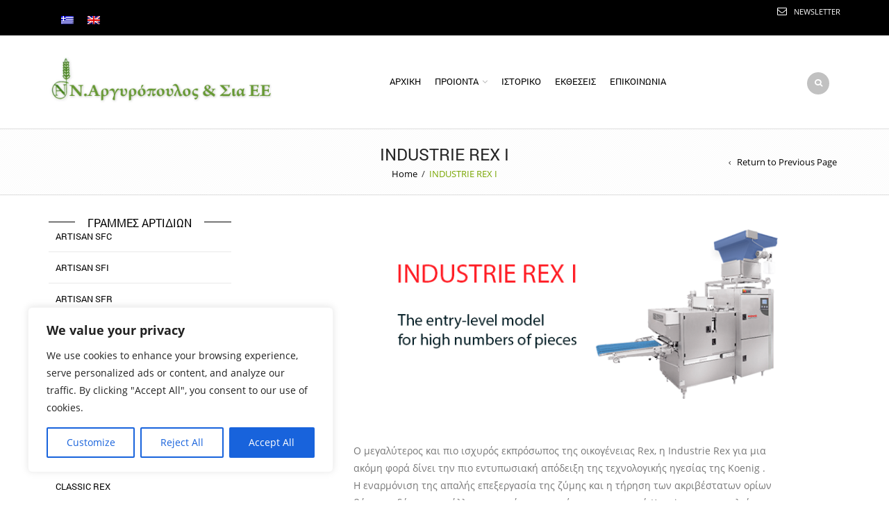

--- FILE ---
content_type: text/html; charset=UTF-8
request_url: https://nargyropoulos.gr/industrie-rex-i/
body_size: 30429
content:
<!DOCTYPE html>
<html lang="el" xmlns:og="http://opengraphprotocol.org/schema/" xmlns:fb="http://www.facebook.com/2008/fbml">
<head>
    	<meta charset="UTF-8" />

    <meta name="viewport" content="width=device-width, initial-scale=1, maximum-scale=2.0"/>
   	<meta http-equiv="X-UA-Compatible" content="IE=edge" >

	<link rel="shortcut icon" href="https://nargyropoulos.gr/app/wp-content/themes/royal/images/favicon.ico" />
						<script>document.documentElement.className = document.documentElement.className + ' yes-js js_active js'</script>
				<title>INDUSTRIE REX I &#8211; Ν.ΑΡΓΥΡΟΠΟΥΛΟΣ &amp; ΣΙΑ Ε.Ε</title>
<meta name='robots' content='max-image-preview:large' />
<link rel="alternate" hreflang="el" href="https://nargyropoulos.gr/industrie-rex-i/" />
<link rel="alternate" hreflang="en-us" href="https://nargyropoulos.gr/industrie-rex-i/?lang=en" />
<link rel="alternate" hreflang="x-default" href="https://nargyropoulos.gr/industrie-rex-i/" />
<link rel="alternate" type="application/rss+xml" title="Ροή RSS &raquo; Ν.ΑΡΓΥΡΟΠΟΥΛΟΣ &amp; ΣΙΑ Ε.Ε" href="https://nargyropoulos.gr/feed/" />
<link rel="alternate" type="application/rss+xml" title="Ροή Σχολίων &raquo; Ν.ΑΡΓΥΡΟΠΟΥΛΟΣ &amp; ΣΙΑ Ε.Ε" href="https://nargyropoulos.gr/comments/feed/" />
<meta property="og:title" content="INDUSTRIE REX I"/><meta property="og:type" content="article"/><meta property="og:description" content=""/><meta property="og:url" content="https://nargyropoulos.gr/industrie-rex-i/"/><meta property="og:site_name" content="Ν.ΑΡΓΥΡΟΠΟΥΛΟΣ &amp; ΣΙΑ Ε.Ε"/><meta property="og:image" content="https://nargyropoulos.gr/app/wp-content/themes/royal/images/staticks/facebook-default.jpg"/><script type="text/javascript">
/* <![CDATA[ */
window._wpemojiSettings = {"baseUrl":"https:\/\/s.w.org\/images\/core\/emoji\/15.0.3\/72x72\/","ext":".png","svgUrl":"https:\/\/s.w.org\/images\/core\/emoji\/15.0.3\/svg\/","svgExt":".svg","source":{"concatemoji":"https:\/\/nargyropoulos.gr\/app\/wp-includes\/js\/wp-emoji-release.min.js?ver=6.5.7"}};
/*! This file is auto-generated */
!function(i,n){var o,s,e;function c(e){try{var t={supportTests:e,timestamp:(new Date).valueOf()};sessionStorage.setItem(o,JSON.stringify(t))}catch(e){}}function p(e,t,n){e.clearRect(0,0,e.canvas.width,e.canvas.height),e.fillText(t,0,0);var t=new Uint32Array(e.getImageData(0,0,e.canvas.width,e.canvas.height).data),r=(e.clearRect(0,0,e.canvas.width,e.canvas.height),e.fillText(n,0,0),new Uint32Array(e.getImageData(0,0,e.canvas.width,e.canvas.height).data));return t.every(function(e,t){return e===r[t]})}function u(e,t,n){switch(t){case"flag":return n(e,"\ud83c\udff3\ufe0f\u200d\u26a7\ufe0f","\ud83c\udff3\ufe0f\u200b\u26a7\ufe0f")?!1:!n(e,"\ud83c\uddfa\ud83c\uddf3","\ud83c\uddfa\u200b\ud83c\uddf3")&&!n(e,"\ud83c\udff4\udb40\udc67\udb40\udc62\udb40\udc65\udb40\udc6e\udb40\udc67\udb40\udc7f","\ud83c\udff4\u200b\udb40\udc67\u200b\udb40\udc62\u200b\udb40\udc65\u200b\udb40\udc6e\u200b\udb40\udc67\u200b\udb40\udc7f");case"emoji":return!n(e,"\ud83d\udc26\u200d\u2b1b","\ud83d\udc26\u200b\u2b1b")}return!1}function f(e,t,n){var r="undefined"!=typeof WorkerGlobalScope&&self instanceof WorkerGlobalScope?new OffscreenCanvas(300,150):i.createElement("canvas"),a=r.getContext("2d",{willReadFrequently:!0}),o=(a.textBaseline="top",a.font="600 32px Arial",{});return e.forEach(function(e){o[e]=t(a,e,n)}),o}function t(e){var t=i.createElement("script");t.src=e,t.defer=!0,i.head.appendChild(t)}"undefined"!=typeof Promise&&(o="wpEmojiSettingsSupports",s=["flag","emoji"],n.supports={everything:!0,everythingExceptFlag:!0},e=new Promise(function(e){i.addEventListener("DOMContentLoaded",e,{once:!0})}),new Promise(function(t){var n=function(){try{var e=JSON.parse(sessionStorage.getItem(o));if("object"==typeof e&&"number"==typeof e.timestamp&&(new Date).valueOf()<e.timestamp+604800&&"object"==typeof e.supportTests)return e.supportTests}catch(e){}return null}();if(!n){if("undefined"!=typeof Worker&&"undefined"!=typeof OffscreenCanvas&&"undefined"!=typeof URL&&URL.createObjectURL&&"undefined"!=typeof Blob)try{var e="postMessage("+f.toString()+"("+[JSON.stringify(s),u.toString(),p.toString()].join(",")+"));",r=new Blob([e],{type:"text/javascript"}),a=new Worker(URL.createObjectURL(r),{name:"wpTestEmojiSupports"});return void(a.onmessage=function(e){c(n=e.data),a.terminate(),t(n)})}catch(e){}c(n=f(s,u,p))}t(n)}).then(function(e){for(var t in e)n.supports[t]=e[t],n.supports.everything=n.supports.everything&&n.supports[t],"flag"!==t&&(n.supports.everythingExceptFlag=n.supports.everythingExceptFlag&&n.supports[t]);n.supports.everythingExceptFlag=n.supports.everythingExceptFlag&&!n.supports.flag,n.DOMReady=!1,n.readyCallback=function(){n.DOMReady=!0}}).then(function(){return e}).then(function(){var e;n.supports.everything||(n.readyCallback(),(e=n.source||{}).concatemoji?t(e.concatemoji):e.wpemoji&&e.twemoji&&(t(e.twemoji),t(e.wpemoji)))}))}((window,document),window._wpemojiSettings);
/* ]]> */
</script>
<style id='wp-emoji-styles-inline-css' type='text/css'>

	img.wp-smiley, img.emoji {
		display: inline !important;
		border: none !important;
		box-shadow: none !important;
		height: 1em !important;
		width: 1em !important;
		margin: 0 0.07em !important;
		vertical-align: -0.1em !important;
		background: none !important;
		padding: 0 !important;
	}
</style>
<link rel='stylesheet' id='wp-block-library-css' href='https://nargyropoulos.gr/app/wp-includes/css/dist/block-library/style.min.css?ver=6.5.7' type='text/css' media='all' />
<link rel='stylesheet' id='wc-blocks-vendors-style-css' href='https://nargyropoulos.gr/app/wp-content/plugins/woocommerce/packages/woocommerce-blocks/build/wc-blocks-vendors-style.css?ver=10.4.6' type='text/css' media='all' />
<link rel='stylesheet' id='wc-blocks-style-css' href='https://nargyropoulos.gr/app/wp-content/plugins/woocommerce/packages/woocommerce-blocks/build/wc-blocks-style.css?ver=10.4.6' type='text/css' media='all' />
<link rel='stylesheet' id='jquery-selectBox-css' href='https://nargyropoulos.gr/app/wp-content/plugins/yith-woocommerce-wishlist/assets/css/jquery.selectBox.css?ver=1.2.0' type='text/css' media='all' />
<link rel='stylesheet' id='yith-wcwl-font-awesome-css' href='https://nargyropoulos.gr/app/wp-content/plugins/yith-woocommerce-wishlist/assets/css/font-awesome.css?ver=4.7.0' type='text/css' media='all' />
<link rel='stylesheet' id='woocommerce_prettyPhoto_css-css' href='//nargyropoulos.gr/app/wp-content/plugins/woocommerce/assets/css/prettyPhoto.css?ver=3.1.6' type='text/css' media='all' />
<link rel='stylesheet' id='yith-wcwl-main-css' href='https://nargyropoulos.gr/app/wp-content/plugins/yith-woocommerce-wishlist/assets/css/style.css?ver=3.32.0' type='text/css' media='all' />
<style id='yith-wcwl-main-inline-css' type='text/css'>
.yith-wcwl-share li a{color: #FFFFFF;}.yith-wcwl-share li a:hover{color: #FFFFFF;}.yith-wcwl-share a.facebook{background: #39599E; background-color: #39599E;}.yith-wcwl-share a.facebook:hover{background: #39599E; background-color: #39599E;}.yith-wcwl-share a.twitter{background: #45AFE2; background-color: #45AFE2;}.yith-wcwl-share a.twitter:hover{background: #39599E; background-color: #39599E;}.yith-wcwl-share a.pinterest{background: #AB2E31; background-color: #AB2E31;}.yith-wcwl-share a.pinterest:hover{background: #39599E; background-color: #39599E;}.yith-wcwl-share a.email{background: #FBB102; background-color: #FBB102;}.yith-wcwl-share a.email:hover{background: #39599E; background-color: #39599E;}.yith-wcwl-share a.whatsapp{background: #00A901; background-color: #00A901;}.yith-wcwl-share a.whatsapp:hover{background: #39599E; background-color: #39599E;}
</style>
<style id='classic-theme-styles-inline-css' type='text/css'>
/*! This file is auto-generated */
.wp-block-button__link{color:#fff;background-color:#32373c;border-radius:9999px;box-shadow:none;text-decoration:none;padding:calc(.667em + 2px) calc(1.333em + 2px);font-size:1.125em}.wp-block-file__button{background:#32373c;color:#fff;text-decoration:none}
</style>
<style id='global-styles-inline-css' type='text/css'>
body{--wp--preset--color--black: #000000;--wp--preset--color--cyan-bluish-gray: #abb8c3;--wp--preset--color--white: #ffffff;--wp--preset--color--pale-pink: #f78da7;--wp--preset--color--vivid-red: #cf2e2e;--wp--preset--color--luminous-vivid-orange: #ff6900;--wp--preset--color--luminous-vivid-amber: #fcb900;--wp--preset--color--light-green-cyan: #7bdcb5;--wp--preset--color--vivid-green-cyan: #00d084;--wp--preset--color--pale-cyan-blue: #8ed1fc;--wp--preset--color--vivid-cyan-blue: #0693e3;--wp--preset--color--vivid-purple: #9b51e0;--wp--preset--gradient--vivid-cyan-blue-to-vivid-purple: linear-gradient(135deg,rgba(6,147,227,1) 0%,rgb(155,81,224) 100%);--wp--preset--gradient--light-green-cyan-to-vivid-green-cyan: linear-gradient(135deg,rgb(122,220,180) 0%,rgb(0,208,130) 100%);--wp--preset--gradient--luminous-vivid-amber-to-luminous-vivid-orange: linear-gradient(135deg,rgba(252,185,0,1) 0%,rgba(255,105,0,1) 100%);--wp--preset--gradient--luminous-vivid-orange-to-vivid-red: linear-gradient(135deg,rgba(255,105,0,1) 0%,rgb(207,46,46) 100%);--wp--preset--gradient--very-light-gray-to-cyan-bluish-gray: linear-gradient(135deg,rgb(238,238,238) 0%,rgb(169,184,195) 100%);--wp--preset--gradient--cool-to-warm-spectrum: linear-gradient(135deg,rgb(74,234,220) 0%,rgb(151,120,209) 20%,rgb(207,42,186) 40%,rgb(238,44,130) 60%,rgb(251,105,98) 80%,rgb(254,248,76) 100%);--wp--preset--gradient--blush-light-purple: linear-gradient(135deg,rgb(255,206,236) 0%,rgb(152,150,240) 100%);--wp--preset--gradient--blush-bordeaux: linear-gradient(135deg,rgb(254,205,165) 0%,rgb(254,45,45) 50%,rgb(107,0,62) 100%);--wp--preset--gradient--luminous-dusk: linear-gradient(135deg,rgb(255,203,112) 0%,rgb(199,81,192) 50%,rgb(65,88,208) 100%);--wp--preset--gradient--pale-ocean: linear-gradient(135deg,rgb(255,245,203) 0%,rgb(182,227,212) 50%,rgb(51,167,181) 100%);--wp--preset--gradient--electric-grass: linear-gradient(135deg,rgb(202,248,128) 0%,rgb(113,206,126) 100%);--wp--preset--gradient--midnight: linear-gradient(135deg,rgb(2,3,129) 0%,rgb(40,116,252) 100%);--wp--preset--font-size--small: 13px;--wp--preset--font-size--medium: 20px;--wp--preset--font-size--large: 36px;--wp--preset--font-size--x-large: 42px;--wp--preset--spacing--20: 0.44rem;--wp--preset--spacing--30: 0.67rem;--wp--preset--spacing--40: 1rem;--wp--preset--spacing--50: 1.5rem;--wp--preset--spacing--60: 2.25rem;--wp--preset--spacing--70: 3.38rem;--wp--preset--spacing--80: 5.06rem;--wp--preset--shadow--natural: 6px 6px 9px rgba(0, 0, 0, 0.2);--wp--preset--shadow--deep: 12px 12px 50px rgba(0, 0, 0, 0.4);--wp--preset--shadow--sharp: 6px 6px 0px rgba(0, 0, 0, 0.2);--wp--preset--shadow--outlined: 6px 6px 0px -3px rgba(255, 255, 255, 1), 6px 6px rgba(0, 0, 0, 1);--wp--preset--shadow--crisp: 6px 6px 0px rgba(0, 0, 0, 1);}:where(.is-layout-flex){gap: 0.5em;}:where(.is-layout-grid){gap: 0.5em;}body .is-layout-flex{display: flex;}body .is-layout-flex{flex-wrap: wrap;align-items: center;}body .is-layout-flex > *{margin: 0;}body .is-layout-grid{display: grid;}body .is-layout-grid > *{margin: 0;}:where(.wp-block-columns.is-layout-flex){gap: 2em;}:where(.wp-block-columns.is-layout-grid){gap: 2em;}:where(.wp-block-post-template.is-layout-flex){gap: 1.25em;}:where(.wp-block-post-template.is-layout-grid){gap: 1.25em;}.has-black-color{color: var(--wp--preset--color--black) !important;}.has-cyan-bluish-gray-color{color: var(--wp--preset--color--cyan-bluish-gray) !important;}.has-white-color{color: var(--wp--preset--color--white) !important;}.has-pale-pink-color{color: var(--wp--preset--color--pale-pink) !important;}.has-vivid-red-color{color: var(--wp--preset--color--vivid-red) !important;}.has-luminous-vivid-orange-color{color: var(--wp--preset--color--luminous-vivid-orange) !important;}.has-luminous-vivid-amber-color{color: var(--wp--preset--color--luminous-vivid-amber) !important;}.has-light-green-cyan-color{color: var(--wp--preset--color--light-green-cyan) !important;}.has-vivid-green-cyan-color{color: var(--wp--preset--color--vivid-green-cyan) !important;}.has-pale-cyan-blue-color{color: var(--wp--preset--color--pale-cyan-blue) !important;}.has-vivid-cyan-blue-color{color: var(--wp--preset--color--vivid-cyan-blue) !important;}.has-vivid-purple-color{color: var(--wp--preset--color--vivid-purple) !important;}.has-black-background-color{background-color: var(--wp--preset--color--black) !important;}.has-cyan-bluish-gray-background-color{background-color: var(--wp--preset--color--cyan-bluish-gray) !important;}.has-white-background-color{background-color: var(--wp--preset--color--white) !important;}.has-pale-pink-background-color{background-color: var(--wp--preset--color--pale-pink) !important;}.has-vivid-red-background-color{background-color: var(--wp--preset--color--vivid-red) !important;}.has-luminous-vivid-orange-background-color{background-color: var(--wp--preset--color--luminous-vivid-orange) !important;}.has-luminous-vivid-amber-background-color{background-color: var(--wp--preset--color--luminous-vivid-amber) !important;}.has-light-green-cyan-background-color{background-color: var(--wp--preset--color--light-green-cyan) !important;}.has-vivid-green-cyan-background-color{background-color: var(--wp--preset--color--vivid-green-cyan) !important;}.has-pale-cyan-blue-background-color{background-color: var(--wp--preset--color--pale-cyan-blue) !important;}.has-vivid-cyan-blue-background-color{background-color: var(--wp--preset--color--vivid-cyan-blue) !important;}.has-vivid-purple-background-color{background-color: var(--wp--preset--color--vivid-purple) !important;}.has-black-border-color{border-color: var(--wp--preset--color--black) !important;}.has-cyan-bluish-gray-border-color{border-color: var(--wp--preset--color--cyan-bluish-gray) !important;}.has-white-border-color{border-color: var(--wp--preset--color--white) !important;}.has-pale-pink-border-color{border-color: var(--wp--preset--color--pale-pink) !important;}.has-vivid-red-border-color{border-color: var(--wp--preset--color--vivid-red) !important;}.has-luminous-vivid-orange-border-color{border-color: var(--wp--preset--color--luminous-vivid-orange) !important;}.has-luminous-vivid-amber-border-color{border-color: var(--wp--preset--color--luminous-vivid-amber) !important;}.has-light-green-cyan-border-color{border-color: var(--wp--preset--color--light-green-cyan) !important;}.has-vivid-green-cyan-border-color{border-color: var(--wp--preset--color--vivid-green-cyan) !important;}.has-pale-cyan-blue-border-color{border-color: var(--wp--preset--color--pale-cyan-blue) !important;}.has-vivid-cyan-blue-border-color{border-color: var(--wp--preset--color--vivid-cyan-blue) !important;}.has-vivid-purple-border-color{border-color: var(--wp--preset--color--vivid-purple) !important;}.has-vivid-cyan-blue-to-vivid-purple-gradient-background{background: var(--wp--preset--gradient--vivid-cyan-blue-to-vivid-purple) !important;}.has-light-green-cyan-to-vivid-green-cyan-gradient-background{background: var(--wp--preset--gradient--light-green-cyan-to-vivid-green-cyan) !important;}.has-luminous-vivid-amber-to-luminous-vivid-orange-gradient-background{background: var(--wp--preset--gradient--luminous-vivid-amber-to-luminous-vivid-orange) !important;}.has-luminous-vivid-orange-to-vivid-red-gradient-background{background: var(--wp--preset--gradient--luminous-vivid-orange-to-vivid-red) !important;}.has-very-light-gray-to-cyan-bluish-gray-gradient-background{background: var(--wp--preset--gradient--very-light-gray-to-cyan-bluish-gray) !important;}.has-cool-to-warm-spectrum-gradient-background{background: var(--wp--preset--gradient--cool-to-warm-spectrum) !important;}.has-blush-light-purple-gradient-background{background: var(--wp--preset--gradient--blush-light-purple) !important;}.has-blush-bordeaux-gradient-background{background: var(--wp--preset--gradient--blush-bordeaux) !important;}.has-luminous-dusk-gradient-background{background: var(--wp--preset--gradient--luminous-dusk) !important;}.has-pale-ocean-gradient-background{background: var(--wp--preset--gradient--pale-ocean) !important;}.has-electric-grass-gradient-background{background: var(--wp--preset--gradient--electric-grass) !important;}.has-midnight-gradient-background{background: var(--wp--preset--gradient--midnight) !important;}.has-small-font-size{font-size: var(--wp--preset--font-size--small) !important;}.has-medium-font-size{font-size: var(--wp--preset--font-size--medium) !important;}.has-large-font-size{font-size: var(--wp--preset--font-size--large) !important;}.has-x-large-font-size{font-size: var(--wp--preset--font-size--x-large) !important;}
.wp-block-navigation a:where(:not(.wp-element-button)){color: inherit;}
:where(.wp-block-post-template.is-layout-flex){gap: 1.25em;}:where(.wp-block-post-template.is-layout-grid){gap: 1.25em;}
:where(.wp-block-columns.is-layout-flex){gap: 2em;}:where(.wp-block-columns.is-layout-grid){gap: 2em;}
.wp-block-pullquote{font-size: 1.5em;line-height: 1.6;}
</style>
<link rel='stylesheet' id='wpml-blocks-css' href='https://nargyropoulos.gr/app/wp-content/plugins/sitepress-multilingual-cms/dist/css/blocks/styles.css?ver=4.6.10' type='text/css' media='all' />
<link rel='stylesheet' id='contact-form-7-css' href='https://nargyropoulos.gr/app/wp-content/plugins/contact-form-7/includes/css/styles.css?ver=5.9.3' type='text/css' media='all' />
<style id='woocommerce-inline-inline-css' type='text/css'>
.woocommerce form .form-row .required { visibility: visible; }
</style>
<link rel='stylesheet' id='wpml-legacy-horizontal-list-0-css' href='https://nargyropoulos.gr/app/wp-content/plugins/sitepress-multilingual-cms/templates/language-switchers/legacy-list-horizontal/style.min.css?ver=1' type='text/css' media='all' />
<style id='wpml-legacy-horizontal-list-0-inline-css' type='text/css'>
.wpml-ls-statics-shortcode_actions{background-color:#000000;}.wpml-ls-statics-shortcode_actions, .wpml-ls-statics-shortcode_actions .wpml-ls-sub-menu, .wpml-ls-statics-shortcode_actions a {border-color:#cdcdcd;}.wpml-ls-statics-shortcode_actions a, .wpml-ls-statics-shortcode_actions .wpml-ls-sub-menu a, .wpml-ls-statics-shortcode_actions .wpml-ls-sub-menu a:link, .wpml-ls-statics-shortcode_actions li:not(.wpml-ls-current-language) .wpml-ls-link, .wpml-ls-statics-shortcode_actions li:not(.wpml-ls-current-language) .wpml-ls-link:link {color:#444444;background-color:#000000;}.wpml-ls-statics-shortcode_actions a, .wpml-ls-statics-shortcode_actions .wpml-ls-sub-menu a:hover,.wpml-ls-statics-shortcode_actions .wpml-ls-sub-menu a:focus, .wpml-ls-statics-shortcode_actions .wpml-ls-sub-menu a:link:hover, .wpml-ls-statics-shortcode_actions .wpml-ls-sub-menu a:link:focus {color:#000000;background-color:#000000;}.wpml-ls-statics-shortcode_actions .wpml-ls-current-language > a {color:#444444;background-color:#000000;}.wpml-ls-statics-shortcode_actions .wpml-ls-current-language:hover>a, .wpml-ls-statics-shortcode_actions .wpml-ls-current-language>a:focus {color:#000000;background-color:#000000;}
#lang_sel_list ul { border-top: 1px solid #000000; }
</style>
<link rel='stylesheet' id='mc4wp-form-basic-css' href='https://nargyropoulos.gr/app/wp-content/plugins/mailchimp-for-wp/assets/css/form-basic.css?ver=4.9.13' type='text/css' media='all' />
<link rel='stylesheet' id='esg-plugin-settings-css' href='https://nargyropoulos.gr/app/wp-content/plugins/essential-grid/public/assets/css/settings.css?ver=3.1.2.1' type='text/css' media='all' />
<link rel='stylesheet' id='tp-fontello-css' href='https://nargyropoulos.gr/app/wp-content/plugins/essential-grid/public/assets/font/fontello/css/fontello.css?ver=3.1.2.1' type='text/css' media='all' />
<link rel='stylesheet' id='js_composer_front-css' href='https://nargyropoulos.gr/app/wp-content/plugins/js_composer/assets/css/js_composer.min.css?ver=7.6' type='text/css' media='all' />
<link rel='stylesheet' id='bsf-Defaults-css' href='https://nargyropoulos.gr/app/wp-content/uploads/smile_fonts/Defaults/Defaults.css?ver=3.19.19' type='text/css' media='all' />
<link rel='stylesheet' id='fa-css' href='https://nargyropoulos.gr/app/wp-content/themes/royal/css/font-awesome.min.css?ver=6.5.7' type='text/css' media='all' />
<link rel='stylesheet' id='bootstrap-css' href='https://nargyropoulos.gr/app/wp-content/themes/royal/css/bootstrap.min.css?ver=6.5.7' type='text/css' media='all' />
<link rel='stylesheet' id='parent-style-css' href='https://nargyropoulos.gr/app/wp-content/themes/royal/style.css?ver=6.5.7' type='text/css' media='all' />
<link rel='stylesheet' id='parent-plugins-css' href='https://nargyropoulos.gr/app/wp-content/themes/royal/css/plugins.css?ver=6.5.7' type='text/css' media='all' />
<link rel='stylesheet' id='responsive-css' href='https://nargyropoulos.gr/app/wp-content/themes/royal/css/responsive.css?ver=6.5.7' type='text/css' media='all' />
<script type="text/template" id="tmpl-variation-template">
	<div class="woocommerce-variation-description">{{{ data.variation.variation_description }}}</div>
	<div class="woocommerce-variation-price">{{{ data.variation.price_html }}}</div>
	<div class="woocommerce-variation-availability">{{{ data.variation.availability_html }}}</div>
</script>
<script type="text/template" id="tmpl-unavailable-variation-template">
	<p>Λυπούμαστε, αυτό το προϊόν δεν είναι διαθέσιμο. Παρακαλούμε, επιλέξτε έναν διαφορετικό συνδυασμό.</p>
</script>
<script type="text/javascript" id="cookie-law-info-js-extra">
/* <![CDATA[ */
var _ckyConfig = {"_ipData":[],"_assetsURL":"https:\/\/nargyropoulos.gr\/app\/wp-content\/plugins\/cookie-law-info\/lite\/frontend\/images\/","_publicURL":"https:\/\/nargyropoulos.gr\/app","_expiry":"365","_categories":[{"name":"Necessary","slug":"necessary","isNecessary":true,"ccpaDoNotSell":true,"cookies":[],"active":true,"defaultConsent":{"gdpr":true,"ccpa":true}},{"name":"Functional","slug":"functional","isNecessary":false,"ccpaDoNotSell":true,"cookies":[],"active":true,"defaultConsent":{"gdpr":false,"ccpa":false}},{"name":"Analytics","slug":"analytics","isNecessary":false,"ccpaDoNotSell":true,"cookies":[],"active":true,"defaultConsent":{"gdpr":false,"ccpa":false}},{"name":"Performance","slug":"performance","isNecessary":false,"ccpaDoNotSell":true,"cookies":[],"active":true,"defaultConsent":{"gdpr":false,"ccpa":false}},{"name":"Advertisement","slug":"advertisement","isNecessary":false,"ccpaDoNotSell":true,"cookies":[],"active":true,"defaultConsent":{"gdpr":false,"ccpa":false}}],"_activeLaw":"gdpr","_rootDomain":"","_block":"1","_showBanner":"1","_bannerConfig":{"settings":{"type":"box","preferenceCenterType":"popup","position":"bottom-left","applicableLaw":"gdpr"},"behaviours":{"reloadBannerOnAccept":false,"loadAnalyticsByDefault":false,"animations":{"onLoad":"animate","onHide":"sticky"}},"config":{"revisitConsent":{"status":true,"tag":"revisit-consent","position":"bottom-left","meta":{"url":"#"},"styles":{"background-color":"#0056A7"},"elements":{"title":{"type":"text","tag":"revisit-consent-title","status":true,"styles":{"color":"#0056a7"}}}},"preferenceCenter":{"toggle":{"status":true,"tag":"detail-category-toggle","type":"toggle","states":{"active":{"styles":{"background-color":"#1863DC"}},"inactive":{"styles":{"background-color":"#D0D5D2"}}}}},"categoryPreview":{"status":false,"toggle":{"status":true,"tag":"detail-category-preview-toggle","type":"toggle","states":{"active":{"styles":{"background-color":"#1863DC"}},"inactive":{"styles":{"background-color":"#D0D5D2"}}}}},"videoPlaceholder":{"status":true,"styles":{"background-color":"#000000","border-color":"#000000","color":"#ffffff"}},"readMore":{"status":false,"tag":"readmore-button","type":"link","meta":{"noFollow":true,"newTab":true},"styles":{"color":"#1863DC","background-color":"transparent","border-color":"transparent"}},"auditTable":{"status":true},"optOption":{"status":true,"toggle":{"status":true,"tag":"optout-option-toggle","type":"toggle","states":{"active":{"styles":{"background-color":"#1863dc"}},"inactive":{"styles":{"background-color":"#FFFFFF"}}}}}}},"_version":"3.2.2","_logConsent":"1","_tags":[{"tag":"accept-button","styles":{"color":"#FFFFFF","background-color":"#1863DC","border-color":"#1863DC"}},{"tag":"reject-button","styles":{"color":"#1863DC","background-color":"transparent","border-color":"#1863DC"}},{"tag":"settings-button","styles":{"color":"#1863DC","background-color":"transparent","border-color":"#1863DC"}},{"tag":"readmore-button","styles":{"color":"#1863DC","background-color":"transparent","border-color":"transparent"}},{"tag":"donotsell-button","styles":{"color":"#1863DC","background-color":"transparent","border-color":"transparent"}},{"tag":"accept-button","styles":{"color":"#FFFFFF","background-color":"#1863DC","border-color":"#1863DC"}},{"tag":"revisit-consent","styles":{"background-color":"#0056A7"}}],"_shortCodes":[{"key":"cky_readmore","content":"<a href=\"#\" class=\"cky-policy\" aria-label=\"Cookie Policy\" target=\"_blank\" rel=\"noopener\" data-cky-tag=\"readmore-button\">Cookie Policy<\/a>","tag":"readmore-button","status":false,"attributes":{"rel":"nofollow","target":"_blank"}},{"key":"cky_show_desc","content":"<button class=\"cky-show-desc-btn\" data-cky-tag=\"show-desc-button\" aria-label=\"Show more\">Show more<\/button>","tag":"show-desc-button","status":true,"attributes":[]},{"key":"cky_hide_desc","content":"<button class=\"cky-show-desc-btn\" data-cky-tag=\"hide-desc-button\" aria-label=\"Show less\">Show less<\/button>","tag":"hide-desc-button","status":true,"attributes":[]},{"key":"cky_category_toggle_label","content":"[cky_{{status}}_category_label] [cky_preference_{{category_slug}}_title]","tag":"","status":true,"attributes":[]},{"key":"cky_enable_category_label","content":"Enable","tag":"","status":true,"attributes":[]},{"key":"cky_disable_category_label","content":"Disable","tag":"","status":true,"attributes":[]},{"key":"cky_video_placeholder","content":"<div class=\"video-placeholder-normal\" data-cky-tag=\"video-placeholder\" id=\"[UNIQUEID]\"><p class=\"video-placeholder-text-normal\" data-cky-tag=\"placeholder-title\">Please accept cookies to access this content<\/p><\/div>","tag":"","status":true,"attributes":[]},{"key":"cky_enable_optout_label","content":"Enable","tag":"","status":true,"attributes":[]},{"key":"cky_disable_optout_label","content":"Disable","tag":"","status":true,"attributes":[]},{"key":"cky_optout_toggle_label","content":"[cky_{{status}}_optout_label] [cky_optout_option_title]","tag":"","status":true,"attributes":[]},{"key":"cky_optout_option_title","content":"Do Not Sell or Share My Personal Information","tag":"","status":true,"attributes":[]},{"key":"cky_optout_close_label","content":"Close","tag":"","status":true,"attributes":[]}],"_rtl":"","_providersToBlock":[]};
var _ckyStyles = {"css":".cky-overlay{background: #000000; opacity: 0.4; position: fixed; top: 0; left: 0; width: 100%; height: 100%; z-index: 99999999;}.cky-hide{display: none;}.cky-btn-revisit-wrapper{display: flex; align-items: center; justify-content: center; background: #0056a7; width: 45px; height: 45px; border-radius: 50%; position: fixed; z-index: 999999; cursor: pointer;}.cky-revisit-bottom-left{bottom: 15px; left: 15px;}.cky-revisit-bottom-right{bottom: 15px; right: 15px;}.cky-btn-revisit-wrapper .cky-btn-revisit{display: flex; align-items: center; justify-content: center; background: none; border: none; cursor: pointer; position: relative; margin: 0; padding: 0;}.cky-btn-revisit-wrapper .cky-btn-revisit img{max-width: fit-content; margin: 0; height: 30px; width: 30px;}.cky-revisit-bottom-left:hover::before{content: attr(data-tooltip); position: absolute; background: #4e4b66; color: #ffffff; left: calc(100% + 7px); font-size: 12px; line-height: 16px; width: max-content; padding: 4px 8px; border-radius: 4px;}.cky-revisit-bottom-left:hover::after{position: absolute; content: \"\"; border: 5px solid transparent; left: calc(100% + 2px); border-left-width: 0; border-right-color: #4e4b66;}.cky-revisit-bottom-right:hover::before{content: attr(data-tooltip); position: absolute; background: #4e4b66; color: #ffffff; right: calc(100% + 7px); font-size: 12px; line-height: 16px; width: max-content; padding: 4px 8px; border-radius: 4px;}.cky-revisit-bottom-right:hover::after{position: absolute; content: \"\"; border: 5px solid transparent; right: calc(100% + 2px); border-right-width: 0; border-left-color: #4e4b66;}.cky-revisit-hide{display: none;}.cky-consent-container{position: fixed; width: 440px; box-sizing: border-box; z-index: 9999999; border-radius: 6px;}.cky-consent-container .cky-consent-bar{background: #ffffff; border: 1px solid; padding: 20px 26px; box-shadow: 0 -1px 10px 0 #acabab4d; border-radius: 6px;}.cky-box-bottom-left{bottom: 40px; left: 40px;}.cky-box-bottom-right{bottom: 40px; right: 40px;}.cky-box-top-left{top: 40px; left: 40px;}.cky-box-top-right{top: 40px; right: 40px;}.cky-custom-brand-logo-wrapper .cky-custom-brand-logo{width: 100px; height: auto; margin: 0 0 12px 0;}.cky-notice .cky-title{color: #212121; font-weight: 700; font-size: 18px; line-height: 24px; margin: 0 0 12px 0;}.cky-notice-des *,.cky-preference-content-wrapper *,.cky-accordion-header-des *,.cky-gpc-wrapper .cky-gpc-desc *{font-size: 14px;}.cky-notice-des{color: #212121; font-size: 14px; line-height: 24px; font-weight: 400;}.cky-notice-des img{height: 25px; width: 25px;}.cky-consent-bar .cky-notice-des p,.cky-gpc-wrapper .cky-gpc-desc p,.cky-preference-body-wrapper .cky-preference-content-wrapper p,.cky-accordion-header-wrapper .cky-accordion-header-des p,.cky-cookie-des-table li div:last-child p{color: inherit; margin-top: 0; overflow-wrap: break-word;}.cky-notice-des P:last-child,.cky-preference-content-wrapper p:last-child,.cky-cookie-des-table li div:last-child p:last-child,.cky-gpc-wrapper .cky-gpc-desc p:last-child{margin-bottom: 0;}.cky-notice-des a.cky-policy,.cky-notice-des button.cky-policy{font-size: 14px; color: #1863dc; white-space: nowrap; cursor: pointer; background: transparent; border: 1px solid; text-decoration: underline;}.cky-notice-des button.cky-policy{padding: 0;}.cky-notice-des a.cky-policy:focus-visible,.cky-notice-des button.cky-policy:focus-visible,.cky-preference-content-wrapper .cky-show-desc-btn:focus-visible,.cky-accordion-header .cky-accordion-btn:focus-visible,.cky-preference-header .cky-btn-close:focus-visible,.cky-switch input[type=\"checkbox\"]:focus-visible,.cky-footer-wrapper a:focus-visible,.cky-btn:focus-visible{outline: 2px solid #1863dc; outline-offset: 2px;}.cky-btn:focus:not(:focus-visible),.cky-accordion-header .cky-accordion-btn:focus:not(:focus-visible),.cky-preference-content-wrapper .cky-show-desc-btn:focus:not(:focus-visible),.cky-btn-revisit-wrapper .cky-btn-revisit:focus:not(:focus-visible),.cky-preference-header .cky-btn-close:focus:not(:focus-visible),.cky-consent-bar .cky-banner-btn-close:focus:not(:focus-visible){outline: 0;}button.cky-show-desc-btn:not(:hover):not(:active){color: #1863dc; background: transparent;}button.cky-accordion-btn:not(:hover):not(:active),button.cky-banner-btn-close:not(:hover):not(:active),button.cky-btn-revisit:not(:hover):not(:active),button.cky-btn-close:not(:hover):not(:active){background: transparent;}.cky-consent-bar button:hover,.cky-modal.cky-modal-open button:hover,.cky-consent-bar button:focus,.cky-modal.cky-modal-open button:focus{text-decoration: none;}.cky-notice-btn-wrapper{display: flex; justify-content: flex-start; align-items: center; flex-wrap: wrap; margin-top: 16px;}.cky-notice-btn-wrapper .cky-btn{text-shadow: none; box-shadow: none;}.cky-btn{flex: auto; max-width: 100%; font-size: 14px; font-family: inherit; line-height: 24px; padding: 8px; font-weight: 500; margin: 0 8px 0 0; border-radius: 2px; cursor: pointer; text-align: center; text-transform: none; min-height: 0;}.cky-btn:hover{opacity: 0.8;}.cky-btn-customize{color: #1863dc; background: transparent; border: 2px solid #1863dc;}.cky-btn-reject{color: #1863dc; background: transparent; border: 2px solid #1863dc;}.cky-btn-accept{background: #1863dc; color: #ffffff; border: 2px solid #1863dc;}.cky-btn:last-child{margin-right: 0;}@media (max-width: 576px){.cky-box-bottom-left{bottom: 0; left: 0;}.cky-box-bottom-right{bottom: 0; right: 0;}.cky-box-top-left{top: 0; left: 0;}.cky-box-top-right{top: 0; right: 0;}}@media (max-width: 440px){.cky-box-bottom-left, .cky-box-bottom-right, .cky-box-top-left, .cky-box-top-right{width: 100%; max-width: 100%;}.cky-consent-container .cky-consent-bar{padding: 20px 0;}.cky-custom-brand-logo-wrapper, .cky-notice .cky-title, .cky-notice-des, .cky-notice-btn-wrapper{padding: 0 24px;}.cky-notice-des{max-height: 40vh; overflow-y: scroll;}.cky-notice-btn-wrapper{flex-direction: column; margin-top: 0;}.cky-btn{width: 100%; margin: 10px 0 0 0;}.cky-notice-btn-wrapper .cky-btn-customize{order: 2;}.cky-notice-btn-wrapper .cky-btn-reject{order: 3;}.cky-notice-btn-wrapper .cky-btn-accept{order: 1; margin-top: 16px;}}@media (max-width: 352px){.cky-notice .cky-title{font-size: 16px;}.cky-notice-des *{font-size: 12px;}.cky-notice-des, .cky-btn{font-size: 12px;}}.cky-modal.cky-modal-open{display: flex; visibility: visible; -webkit-transform: translate(-50%, -50%); -moz-transform: translate(-50%, -50%); -ms-transform: translate(-50%, -50%); -o-transform: translate(-50%, -50%); transform: translate(-50%, -50%); top: 50%; left: 50%; transition: all 1s ease;}.cky-modal{box-shadow: 0 32px 68px rgba(0, 0, 0, 0.3); margin: 0 auto; position: fixed; max-width: 100%; background: #ffffff; top: 50%; box-sizing: border-box; border-radius: 6px; z-index: 999999999; color: #212121; -webkit-transform: translate(-50%, 100%); -moz-transform: translate(-50%, 100%); -ms-transform: translate(-50%, 100%); -o-transform: translate(-50%, 100%); transform: translate(-50%, 100%); visibility: hidden; transition: all 0s ease;}.cky-preference-center{max-height: 79vh; overflow: hidden; width: 845px; overflow: hidden; flex: 1 1 0; display: flex; flex-direction: column; border-radius: 6px;}.cky-preference-header{display: flex; align-items: center; justify-content: space-between; padding: 22px 24px; border-bottom: 1px solid;}.cky-preference-header .cky-preference-title{font-size: 18px; font-weight: 700; line-height: 24px;}.cky-preference-header .cky-btn-close{margin: 0; cursor: pointer; vertical-align: middle; padding: 0; background: none; border: none; width: auto; height: auto; min-height: 0; line-height: 0; text-shadow: none; box-shadow: none;}.cky-preference-header .cky-btn-close img{margin: 0; height: 10px; width: 10px;}.cky-preference-body-wrapper{padding: 0 24px; flex: 1; overflow: auto; box-sizing: border-box;}.cky-preference-content-wrapper,.cky-gpc-wrapper .cky-gpc-desc{font-size: 14px; line-height: 24px; font-weight: 400; padding: 12px 0;}.cky-preference-content-wrapper{border-bottom: 1px solid;}.cky-preference-content-wrapper img{height: 25px; width: 25px;}.cky-preference-content-wrapper .cky-show-desc-btn{font-size: 14px; font-family: inherit; color: #1863dc; text-decoration: none; line-height: 24px; padding: 0; margin: 0; white-space: nowrap; cursor: pointer; background: transparent; border-color: transparent; text-transform: none; min-height: 0; text-shadow: none; box-shadow: none;}.cky-accordion-wrapper{margin-bottom: 10px;}.cky-accordion{border-bottom: 1px solid;}.cky-accordion:last-child{border-bottom: none;}.cky-accordion .cky-accordion-item{display: flex; margin-top: 10px;}.cky-accordion .cky-accordion-body{display: none;}.cky-accordion.cky-accordion-active .cky-accordion-body{display: block; padding: 0 22px; margin-bottom: 16px;}.cky-accordion-header-wrapper{cursor: pointer; width: 100%;}.cky-accordion-item .cky-accordion-header{display: flex; justify-content: space-between; align-items: center;}.cky-accordion-header .cky-accordion-btn{font-size: 16px; font-family: inherit; color: #212121; line-height: 24px; background: none; border: none; font-weight: 700; padding: 0; margin: 0; cursor: pointer; text-transform: none; min-height: 0; text-shadow: none; box-shadow: none;}.cky-accordion-header .cky-always-active{color: #008000; font-weight: 600; line-height: 24px; font-size: 14px;}.cky-accordion-header-des{font-size: 14px; line-height: 24px; margin: 10px 0 16px 0;}.cky-accordion-chevron{margin-right: 22px; position: relative; cursor: pointer;}.cky-accordion-chevron-hide{display: none;}.cky-accordion .cky-accordion-chevron i::before{content: \"\"; position: absolute; border-right: 1.4px solid; border-bottom: 1.4px solid; border-color: inherit; height: 6px; width: 6px; -webkit-transform: rotate(-45deg); -moz-transform: rotate(-45deg); -ms-transform: rotate(-45deg); -o-transform: rotate(-45deg); transform: rotate(-45deg); transition: all 0.2s ease-in-out; top: 8px;}.cky-accordion.cky-accordion-active .cky-accordion-chevron i::before{-webkit-transform: rotate(45deg); -moz-transform: rotate(45deg); -ms-transform: rotate(45deg); -o-transform: rotate(45deg); transform: rotate(45deg);}.cky-audit-table{background: #f4f4f4; border-radius: 6px;}.cky-audit-table .cky-empty-cookies-text{color: inherit; font-size: 12px; line-height: 24px; margin: 0; padding: 10px;}.cky-audit-table .cky-cookie-des-table{font-size: 12px; line-height: 24px; font-weight: normal; padding: 15px 10px; border-bottom: 1px solid; border-bottom-color: inherit; margin: 0;}.cky-audit-table .cky-cookie-des-table:last-child{border-bottom: none;}.cky-audit-table .cky-cookie-des-table li{list-style-type: none; display: flex; padding: 3px 0;}.cky-audit-table .cky-cookie-des-table li:first-child{padding-top: 0;}.cky-cookie-des-table li div:first-child{width: 100px; font-weight: 600; word-break: break-word; word-wrap: break-word;}.cky-cookie-des-table li div:last-child{flex: 1; word-break: break-word; word-wrap: break-word; margin-left: 8px;}.cky-footer-shadow{display: block; width: 100%; height: 40px; background: linear-gradient(180deg, rgba(255, 255, 255, 0) 0%, #ffffff 100%); position: absolute; bottom: calc(100% - 1px);}.cky-footer-wrapper{position: relative;}.cky-prefrence-btn-wrapper{display: flex; flex-wrap: wrap; align-items: center; justify-content: center; padding: 22px 24px; border-top: 1px solid;}.cky-prefrence-btn-wrapper .cky-btn{flex: auto; max-width: 100%; text-shadow: none; box-shadow: none;}.cky-btn-preferences{color: #1863dc; background: transparent; border: 2px solid #1863dc;}.cky-preference-header,.cky-preference-body-wrapper,.cky-preference-content-wrapper,.cky-accordion-wrapper,.cky-accordion,.cky-accordion-wrapper,.cky-footer-wrapper,.cky-prefrence-btn-wrapper{border-color: inherit;}@media (max-width: 845px){.cky-modal{max-width: calc(100% - 16px);}}@media (max-width: 576px){.cky-modal{max-width: 100%;}.cky-preference-center{max-height: 100vh;}.cky-prefrence-btn-wrapper{flex-direction: column;}.cky-accordion.cky-accordion-active .cky-accordion-body{padding-right: 0;}.cky-prefrence-btn-wrapper .cky-btn{width: 100%; margin: 10px 0 0 0;}.cky-prefrence-btn-wrapper .cky-btn-reject{order: 3;}.cky-prefrence-btn-wrapper .cky-btn-accept{order: 1; margin-top: 0;}.cky-prefrence-btn-wrapper .cky-btn-preferences{order: 2;}}@media (max-width: 425px){.cky-accordion-chevron{margin-right: 15px;}.cky-notice-btn-wrapper{margin-top: 0;}.cky-accordion.cky-accordion-active .cky-accordion-body{padding: 0 15px;}}@media (max-width: 352px){.cky-preference-header .cky-preference-title{font-size: 16px;}.cky-preference-header{padding: 16px 24px;}.cky-preference-content-wrapper *, .cky-accordion-header-des *{font-size: 12px;}.cky-preference-content-wrapper, .cky-preference-content-wrapper .cky-show-more, .cky-accordion-header .cky-always-active, .cky-accordion-header-des, .cky-preference-content-wrapper .cky-show-desc-btn, .cky-notice-des a.cky-policy{font-size: 12px;}.cky-accordion-header .cky-accordion-btn{font-size: 14px;}}.cky-switch{display: flex;}.cky-switch input[type=\"checkbox\"]{position: relative; width: 44px; height: 24px; margin: 0; background: #d0d5d2; -webkit-appearance: none; border-radius: 50px; cursor: pointer; outline: 0; border: none; top: 0;}.cky-switch input[type=\"checkbox\"]:checked{background: #1863dc;}.cky-switch input[type=\"checkbox\"]:before{position: absolute; content: \"\"; height: 20px; width: 20px; left: 2px; bottom: 2px; border-radius: 50%; background-color: white; -webkit-transition: 0.4s; transition: 0.4s; margin: 0;}.cky-switch input[type=\"checkbox\"]:after{display: none;}.cky-switch input[type=\"checkbox\"]:checked:before{-webkit-transform: translateX(20px); -ms-transform: translateX(20px); transform: translateX(20px);}@media (max-width: 425px){.cky-switch input[type=\"checkbox\"]{width: 38px; height: 21px;}.cky-switch input[type=\"checkbox\"]:before{height: 17px; width: 17px;}.cky-switch input[type=\"checkbox\"]:checked:before{-webkit-transform: translateX(17px); -ms-transform: translateX(17px); transform: translateX(17px);}}.cky-consent-bar .cky-banner-btn-close{position: absolute; right: 9px; top: 5px; background: none; border: none; cursor: pointer; padding: 0; margin: 0; min-height: 0; line-height: 0; height: auto; width: auto; text-shadow: none; box-shadow: none;}.cky-consent-bar .cky-banner-btn-close img{height: 9px; width: 9px; margin: 0;}.cky-notice-group{font-size: 14px; line-height: 24px; font-weight: 400; color: #212121;}.cky-notice-btn-wrapper .cky-btn-do-not-sell{font-size: 14px; line-height: 24px; padding: 6px 0; margin: 0; font-weight: 500; background: none; border-radius: 2px; border: none; cursor: pointer; text-align: left; color: #1863dc; background: transparent; border-color: transparent; box-shadow: none; text-shadow: none;}.cky-consent-bar .cky-banner-btn-close:focus-visible,.cky-notice-btn-wrapper .cky-btn-do-not-sell:focus-visible,.cky-opt-out-btn-wrapper .cky-btn:focus-visible,.cky-opt-out-checkbox-wrapper input[type=\"checkbox\"].cky-opt-out-checkbox:focus-visible{outline: 2px solid #1863dc; outline-offset: 2px;}@media (max-width: 440px){.cky-consent-container{width: 100%;}}@media (max-width: 352px){.cky-notice-des a.cky-policy, .cky-notice-btn-wrapper .cky-btn-do-not-sell{font-size: 12px;}}.cky-opt-out-wrapper{padding: 12px 0;}.cky-opt-out-wrapper .cky-opt-out-checkbox-wrapper{display: flex; align-items: center;}.cky-opt-out-checkbox-wrapper .cky-opt-out-checkbox-label{font-size: 16px; font-weight: 700; line-height: 24px; margin: 0 0 0 12px; cursor: pointer;}.cky-opt-out-checkbox-wrapper input[type=\"checkbox\"].cky-opt-out-checkbox{background-color: #ffffff; border: 1px solid black; width: 20px; height: 18.5px; margin: 0; -webkit-appearance: none; position: relative; display: flex; align-items: center; justify-content: center; border-radius: 2px; cursor: pointer;}.cky-opt-out-checkbox-wrapper input[type=\"checkbox\"].cky-opt-out-checkbox:checked{background-color: #1863dc; border: none;}.cky-opt-out-checkbox-wrapper input[type=\"checkbox\"].cky-opt-out-checkbox:checked::after{left: 6px; bottom: 4px; width: 7px; height: 13px; border: solid #ffffff; border-width: 0 3px 3px 0; border-radius: 2px; -webkit-transform: rotate(45deg); -ms-transform: rotate(45deg); transform: rotate(45deg); content: \"\"; position: absolute; box-sizing: border-box;}.cky-opt-out-checkbox-wrapper.cky-disabled .cky-opt-out-checkbox-label,.cky-opt-out-checkbox-wrapper.cky-disabled input[type=\"checkbox\"].cky-opt-out-checkbox{cursor: no-drop;}.cky-gpc-wrapper{margin: 0 0 0 32px;}.cky-footer-wrapper .cky-opt-out-btn-wrapper{display: flex; flex-wrap: wrap; align-items: center; justify-content: center; padding: 22px 24px;}.cky-opt-out-btn-wrapper .cky-btn{flex: auto; max-width: 100%; text-shadow: none; box-shadow: none;}.cky-opt-out-btn-wrapper .cky-btn-cancel{border: 1px solid #dedfe0; background: transparent; color: #858585;}.cky-opt-out-btn-wrapper .cky-btn-confirm{background: #1863dc; color: #ffffff; border: 1px solid #1863dc;}@media (max-width: 352px){.cky-opt-out-checkbox-wrapper .cky-opt-out-checkbox-label{font-size: 14px;}.cky-gpc-wrapper .cky-gpc-desc, .cky-gpc-wrapper .cky-gpc-desc *{font-size: 12px;}.cky-opt-out-checkbox-wrapper input[type=\"checkbox\"].cky-opt-out-checkbox{width: 16px; height: 16px;}.cky-opt-out-checkbox-wrapper input[type=\"checkbox\"].cky-opt-out-checkbox:checked::after{left: 5px; bottom: 4px; width: 3px; height: 9px;}.cky-gpc-wrapper{margin: 0 0 0 28px;}}.video-placeholder-youtube{background-size: 100% 100%; background-position: center; background-repeat: no-repeat; background-color: #b2b0b059; position: relative; display: flex; align-items: center; justify-content: center; max-width: 100%;}.video-placeholder-text-youtube{text-align: center; align-items: center; padding: 10px 16px; background-color: #000000cc; color: #ffffff; border: 1px solid; border-radius: 2px; cursor: pointer;}.video-placeholder-normal{background-image: url(\"\/wp-content\/plugins\/cookie-law-info\/lite\/frontend\/images\/placeholder.svg\"); background-size: 80px; background-position: center; background-repeat: no-repeat; background-color: #b2b0b059; position: relative; display: flex; align-items: flex-end; justify-content: center; max-width: 100%;}.video-placeholder-text-normal{align-items: center; padding: 10px 16px; text-align: center; border: 1px solid; border-radius: 2px; cursor: pointer;}.cky-rtl{direction: rtl; text-align: right;}.cky-rtl .cky-banner-btn-close{left: 9px; right: auto;}.cky-rtl .cky-notice-btn-wrapper .cky-btn:last-child{margin-right: 8px;}.cky-rtl .cky-notice-btn-wrapper .cky-btn:first-child{margin-right: 0;}.cky-rtl .cky-notice-btn-wrapper{margin-left: 0; margin-right: 15px;}.cky-rtl .cky-prefrence-btn-wrapper .cky-btn{margin-right: 8px;}.cky-rtl .cky-prefrence-btn-wrapper .cky-btn:first-child{margin-right: 0;}.cky-rtl .cky-accordion .cky-accordion-chevron i::before{border: none; border-left: 1.4px solid; border-top: 1.4px solid; left: 12px;}.cky-rtl .cky-accordion.cky-accordion-active .cky-accordion-chevron i::before{-webkit-transform: rotate(-135deg); -moz-transform: rotate(-135deg); -ms-transform: rotate(-135deg); -o-transform: rotate(-135deg); transform: rotate(-135deg);}@media (max-width: 768px){.cky-rtl .cky-notice-btn-wrapper{margin-right: 0;}}@media (max-width: 576px){.cky-rtl .cky-notice-btn-wrapper .cky-btn:last-child{margin-right: 0;}.cky-rtl .cky-prefrence-btn-wrapper .cky-btn{margin-right: 0;}.cky-rtl .cky-accordion.cky-accordion-active .cky-accordion-body{padding: 0 22px 0 0;}}@media (max-width: 425px){.cky-rtl .cky-accordion.cky-accordion-active .cky-accordion-body{padding: 0 15px 0 0;}}.cky-rtl .cky-opt-out-btn-wrapper .cky-btn{margin-right: 12px;}.cky-rtl .cky-opt-out-btn-wrapper .cky-btn:first-child{margin-right: 0;}.cky-rtl .cky-opt-out-checkbox-wrapper .cky-opt-out-checkbox-label{margin: 0 12px 0 0;}"};
/* ]]> */
</script>
<script type="text/javascript" src="https://nargyropoulos.gr/app/wp-content/plugins/cookie-law-info/lite/frontend/js/script.min.js?ver=3.2.2" id="cookie-law-info-js"></script>
<script type="text/javascript" src="https://nargyropoulos.gr/app/wp-includes/js/jquery/jquery.min.js?ver=3.7.1" id="jquery-core-js"></script>
<script type="text/javascript" src="https://nargyropoulos.gr/app/wp-includes/js/jquery/jquery-migrate.min.js?ver=3.4.1" id="jquery-migrate-js"></script>
<script type="text/javascript" src="//nargyropoulos.gr/app/wp-content/plugins/revslider/sr6/assets/js/rbtools.min.js?ver=6.7.5" async id="tp-tools-js"></script>
<script type="text/javascript" src="//nargyropoulos.gr/app/wp-content/plugins/revslider/sr6/assets/js/rs6.min.js?ver=6.7.7" async id="revmin-js"></script>
<script type="text/javascript" src="https://nargyropoulos.gr/app/wp-content/plugins/woocommerce/assets/js/jquery-blockui/jquery.blockUI.min.js?ver=2.7.0-wc.7.9.0" id="jquery-blockui-js"></script>
<script type="text/javascript" id="wc-add-to-cart-js-extra">
/* <![CDATA[ */
var wc_add_to_cart_params = {"ajax_url":"\/app\/wp-admin\/admin-ajax.php","wc_ajax_url":"\/?wc-ajax=%%endpoint%%","i18n_view_cart":"\u03a0\u03c1\u03bf\u03b2\u03bf\u03bb\u03ae \u03ba\u03b1\u03bb\u03b1\u03b8\u03b9\u03bf\u03cd","cart_url":"https:\/\/nargyropoulos.gr","is_cart":"","cart_redirect_after_add":"no"};
/* ]]> */
</script>
<script type="text/javascript" src="https://nargyropoulos.gr/app/wp-content/plugins/woocommerce/assets/js/frontend/add-to-cart.min.js?ver=7.9.0" id="wc-add-to-cart-js"></script>
<script type="text/javascript" src="https://nargyropoulos.gr/app/wp-content/plugins/js_composer/assets/js/vendors/woocommerce-add-to-cart.js?ver=7.6" id="vc_woocommerce-add-to-cart-js-js"></script>
<script type="text/javascript" id="_tpt-js-before">
/* <![CDATA[ */
 window.ESG ??= {}; ESG.E ??= {}; ESG.E.plugin_url = 'https://nargyropoulos.gr/app/wp-content/plugins/essential-grid/'; ESG.E.tptools = true; ESG.E.waitTptFunc ??= []; ESG.F ??= {}; ESG.F.waitTpt = () => { if ( typeof jQuery==='undefined' || !window?._tpt?.regResource || !ESG?.E?.plugin_url || (!ESG.E.tptools && !SR7?.E?.plugin_url) ) return setTimeout(ESG.F.waitTpt, 29); if (!window._tpt.gsap) window._tpt.regResource({id: 'tpgsap', url : ESG.E.tptools && ESG.E.plugin_url+'/public/assets/js/libs/tpgsap.js' || SR7.E.plugin_url + 'public/js/libs/tpgsap.js'}); _tpt.checkResources(['tpgsap']).then(() => { ESG.E.waitTptFunc.forEach((f) => { typeof f === 'function' && f(); }); ESG.E.waitTptFunc = []; }); }
/* ]]> */
</script>
<script type="text/javascript" src="https://nargyropoulos.gr/app/wp-content/plugins/essential-grid/public/assets/js/libs/tptools.js?ver=6.7.3" id="_tpt-js" async="async" data-wp-strategy="async"></script>
<script type="text/javascript" src="https://nargyropoulos.gr/app/wp-content/themes/royal/js/libs/modernizr.js?ver=3.6.0" id="modernizr-js"></script>
<script type="text/javascript" src="https://nargyropoulos.gr/app/wp-content/themes/royal/js/head.min.js?ver=6.5.7" id="head-js"></script>
<script type="text/javascript" src="https://nargyropoulos.gr/app/wp-content/plugins/Ultimate_VC_Addons/assets/min-js/jquery-ui.min.js?ver=3.19.19" id="jquery_ui-js"></script>
<script></script><link rel="https://api.w.org/" href="https://nargyropoulos.gr/wp-json/" /><link rel="alternate" type="application/json" href="https://nargyropoulos.gr/wp-json/wp/v2/pages/17939" /><link rel="EditURI" type="application/rsd+xml" title="RSD" href="https://nargyropoulos.gr/app/xmlrpc.php?rsd" />
<meta name="generator" content="WordPress 6.5.7" />
<meta name="generator" content="WooCommerce 7.9.0" />
<link rel="canonical" href="https://nargyropoulos.gr/industrie-rex-i/" />
<link rel='shortlink' href='https://nargyropoulos.gr/?p=17939' />
<link rel="alternate" type="application/json+oembed" href="https://nargyropoulos.gr/wp-json/oembed/1.0/embed?url=https%3A%2F%2Fnargyropoulos.gr%2Findustrie-rex-i%2F" />
<link rel="alternate" type="text/xml+oembed" href="https://nargyropoulos.gr/wp-json/oembed/1.0/embed?url=https%3A%2F%2Fnargyropoulos.gr%2Findustrie-rex-i%2F&#038;format=xml" />
<meta name="generator" content="WPML ver:4.6.10 stt:1,13;" />
<meta name="generator" content="Redux 4.4.16" /><style id="cky-style-inline">[data-cky-tag]{visibility:hidden;}</style>
            <style type="text/css">

            
                

                    // Bodoni
                    @font-face { 
                        font-family: 'Bodoni_Regular'; 
                        src: url("https://nargyropoulos.gr/app/wp-content/themes/royal/fonts/bodoni/bod-r.ttf") format('truetype'); 
                        font-weight: normal; 
                        font-style: normal;
                    }


                    // Open Sans
                    @font-face {
                      font-family: 'Open Sans';
                      src: url('https://nargyropoulos.gr/app/wp-content/themes/royal/fonts/open-sans/OpenSans-Light.eot');
                      src: url('https://nargyropoulos.gr/app/wp-content/themes/royal/fonts/open-sans/OpenSans-Light.ttf') format('truetype');
                      font-weight: 300;
                      font-style: normal;
                    }
                    @font-face {
                      font-family: 'Open Sans';
                      src: url('https://nargyropoulos.gr/app/wp-content/themes/royal/fonts/open-sans/OpenSans-Regular.eot');
                      src: url('https://nargyropoulos.gr/app/wp-content/themes/royal/fonts/open-sans/OpenSans-Regular.ttf') format('truetype');
                      font-weight: normal;
                      font-style: normal;
                    }
                    @font-face {
                      font-family: 'Open Sans';
                      src: url('https://nargyropoulos.gr/app/wp-content/themes/royal/fonts/open-sans/OpenSans-Semibold.eot');
                      src: url('https://nargyropoulos.gr/app/wp-content/themes/royal/fonts/open-sans/OpenSans-Semibold.ttf') format('truetype');
                      font-weight: 600;
                      font-style: normal;
                    }
                    @font-face {
                      font-family: 'Open Sans';
                      src: url('https://nargyropoulos.gr/app/wp-content/themes/royal/fonts/open-sans/OpenSans-Bold.eot');
                      src: url('https://nargyropoulos.gr/app/wp-content/themes/royal/fonts/open-sans/OpenSans-Bold.ttf') format('truetype');
                      font-weight: 700;
                      font-style: normal;
                    }

                    // Roboto
                    @font-face {
                      font-family: 'Roboto';
                      src: url('https://nargyropoulos.gr/app/wp-content/themes/royal/fonts/roboto/Roboto-Thin.eot');
                      src: url('https://nargyropoulos.gr/app/wp-content/themes/royal/fonts/roboto/Roboto-Thin.ttf') format('truetype');
                      font-weight: 300;
                      font-style: normal;
                    }
                    @font-face {
                      font-family: 'Roboto';
                      src: url('https://nargyropoulos.gr/app/wp-content/themes/royal/fonts/roboto/Roboto-Light.eot');
                      src: url('https://nargyropoulos.gr/app/wp-content/themes/royal/fonts/roboto/Roboto-Light.ttf') format('truetype');
                      font-weight: 300;
                      font-style: normal;
                    }
                    @font-face {
                      font-family: 'Roboto';
                      src: url('https://nargyropoulos.gr/app/wp-content/themes/royal/fonts/roboto/Roboto-Regular.eot');
                      src: url('https://nargyropoulos.gr/app/wp-content/themes/royal/fonts/roboto/Roboto-Regular.ttf') format('truetype');
                      font-weight: normal;
                      font-style: normal;
                    }
                    @font-face {
                      font-family: 'Roboto';
                      src: url('https://nargyropoulos.gr/app/wp-content/themes/royal/fonts/roboto/Roboto-Medium.eot');
                      src: url('https://nargyropoulos.gr/app/wp-content/themes/royal/fonts/roboto/Roboto-Medium.ttf') format('truetype');
                      font-weight: 600;
                      font-style: normal;
                    }

                    @font-face {
                      font-family: 'Roboto';
                      src: url('https://nargyropoulos.gr/app/wp-content/themes/royal/fonts/roboto/Roboto-Bold.eot');
                      src: url('https://nargyropoulos.gr/app/wp-content/themes/royal/fonts/roboto/Roboto-Bold.ttf') format('truetype');
                      font-weight: 700;
                      font-style: normal;
                    }

                    @font-face {
                      font-family: 'Roboto';
                      src: url('https://nargyropoulos.gr/app/wp-content/themes/royal/fonts/roboto/Roboto-Black.eot');
                      src: url('https://nargyropoulos.gr/app/wp-content/themes/royal/fonts/roboto/Roboto-Black.ttf') format('truetype');
                      font-weight: 900;
                      font-style: normal;
                    }

                
                
                    @media (min-width:1200px) {
                        .container {
                            width: 1170px;
                        }

                        .boxed .st-container {
                            width: calc(1170px + 30px);
                        }
                    }

                
                                    .label-icon.sale-label {
                        width: 67px;
                        height: 67px;
                    }
                    .label-icon.sale-label { background-image: url(https://nargyropoulos.gr/app/wp-content/themes/royal/images/label-sale.png); }
                
                                    .label-icon.new-label {
                        width: 67px;
                        height: 67px;
                    }
                    .label-icon.new-label { background-image: url(https://nargyropoulos.gr/app/wp-content/themes/royal/images/label-new.png); }

                
                                                                                        
            
                a:hover,a:focus,a.active,p.active,em.active,li.active,strong.active,span.active,span.active a,h1.active,h2.active,h3.active,h4.active,h5.active,h6.active,h1.active a,h2.active a,h3.active a,h4.active a,h5.active a,h6.active a,.color-main,ins,.product-information .out-of-stock,.languages-area .widget_currency_sel_widget ul.wcml_currency_switcher li:hover,.menu > li > a:hover,.header-wrapper .header .navbar .menu-main-container .menu > li > a:hover,.fixed-header .menu > li > a:hover,.fixed-header-area.color-light .menu > li > a:hover,.fixed-header-area.color-dark .menu > li > a:hover,.fullscreen-menu .menu > li > a:hover, .fullscreen-menu .menu > li .inside > a:hover,.menu .nav-sublist-dropdown ul > li.menu-item-has-children:hover:after,.title-banner .small-h,.header-vertical-enable .page-wrapper .header-type-vertical .header-search a .fa-search,.header-vertical-enable .page-wrapper .header-type-vertical2 .header-search a .fa-search.header-type-7 .menu-wrapper .menu >li >a:hover,.header-type-10 .menu-wrapper .navbar-collapse .menu-main-container .menu >li > a:hover,.big-coast,.big-coast:hover,.big-coast:focus,.reset-filter,.carousel-area li.active a,.carousel-area li a:hover,.filter-wrap .view-switcher .switchToGrid:hover,.filter-wrap .view-switcher .switchToList:hover,.products-page-cats a,.read-more:hover,.et-twitter-slider .et-tweet a,.product_list_widget .small-coast .amount,.default-link,.default-colored,.twitter-list li a,.copyright-1 .textwidget .active,.breadcrumbs li a,.comment-reply-link,.later-product-list .small-coast,.product-categories.with-accordion ul.children li a:hover,.product-categories >li >ul.children li.current-cat >a,.product-categories >li >ul.children > li.current-cat >a+span,.product_meta >span span,.product_meta a,.product-navigation .next-product .hide-info span.price,.product-navigation .prev-product .hide-info span.price,table.variations .reset_variations,.products-tabs .tab-title.opened,.categories-mask span,.product-category:hover .categories-mask span.more,.project-navigation .next-project .hide-info span,.project-navigation .prev-project .hide-info span,.caption .zmedium-h a,.ship-title,.mailto-company,.blog-post .zmedium-h a,.post-default .zmedium-h a,.before-checkout-form .showlogin,.before-checkout-form .showcoupon,.cta-block .active,.list li:before,.pricing-table ul li.row-price,.pricing-table.style3 ul li.row-price,.pricing-table.style3 ul li.row-price sub,.tabs.accordion .tab-title:hover,.tabs.accordion .tab-title:focus,.left-titles a:hover,.tab-title-left:hover,.team-member .member-details h5,.plus:after,.minus:after,.header-type-12 .header-search a:hover,.et-mobile-menu li > ul > li a:active,.mobile-nav-heading a:hover,.mobile-nav ul.wcml_currency_switcher li:hover,.mobile-nav #lang_sel_list a:hover,.mobile-nav .menu-social-icons li.active a,.mobile-nav .links li a:hover,.et-mobile-menu li a:hover,.et-mobile-menu li .open-child:hover,.et-mobile-menu.line-items li.active a,.register-link .register-popup .popup-terms a,.register-link .login-popup .popup-terms a,.login-link .register-popup .popup-terms a,.login-link .login-popup .popup-terms a,.product-categories >li >ul.children li >a:hover,.product-categories >li >ul.children li.current-cat >a,.product-categories >li.current-cat,.product-categories >li.current-cat a,.product-categories >li.current-cat span,.product-categories >li span:hover,.product-categories.categories-accordion ul.children li a:hover,.portfolio-descr .posted-in,.menu .nav-sublist-dropdown ul li a:hover,.show-quickly:hover,.vc_tta-style-classic .vc_tta-tabs-container li.vc_tta-tab.vc_active span,.menu >li.current-menu-item >a,.menu >li.current_page_ancestor >a,.widget_nav_menu .menu-shortcodes-container .menu > li.current-menu-item > a,.widget_nav_menu .menu-shortcodes-container .menu > li.current-menu-item > a:hover,.header-wrapper .header .navbar .menu-main-container .menu > li.current-menu-item > a,.header-wrapper .header .menu-wrapper .menu-main-container .menu > li.current-menu-item > a,.header-wrapper .header .menu-wrapper .menu-main-container .menu > li > a:hover,.fixed-header .menu > li.current-menu-item > a,.fixed-header-area.color-dark .menu > li.current-menu-item > a,.fixed-header-area.color-light .menu > li.current-menu-item > a,.languages-area .lang_sel_list_horizontal a:hover,.menu .nav-sublist-dropdown ul > li.current-menu-item >a,.menu .menu-full-width .nav-sublist-dropdown > * > ul > li.current-menu-item > a,.product-information .out-stock-wrapper .out-stock .wr-c,.menu .menu-full-width .nav-sublist-dropdown ul >li.menu-item-has-children .nav-sublist ul li a:hover,.header-wrapper .etheme_widget_search a:hover,.header-type-2.slider-overlap .header .menu > li > a:hover,.page-heading .breadcrumbs,.bc-type-3 a:hover,.bc-type-4 a:hover,.bc-type-5 a:hover,.bc-type-6 a:hover,.back-history:hover:before,.testimonial-info .testimonial-author .url a,.product-image-wrapper.hover-effect-mask .hover-mask .mask-content .product-title a:hover,.header-type-10 .menu-wrapper .languages li a:hover,.header-type-10 .menu-wrapper .currency li a:hover,.widget_nav_menu li.current-menu-item a:before,.header-type-3.slider-overlap .header .menu > li > a:hover,.et-tooltip >div a:hover, .et-tooltip >div .price,.black-white-category .product-category .categories-mask span.more,.etheme_widget_brands li a strong,.main-footer-1 .blog-post-list .media-heading a:hover,.category-1 .widget_nav_menu li .sub-menu a:hover,.sidebar-widget .tagcloud a:hover,.church-hover .icon_list_icon:hover i,.tabs .tab-title:hover,footer .address-company a.white-text,.blog-post-list .media-heading a:hover,.footer-top-2 .product_list_widget li .media-heading a:hover,.tagcloud a:hover,.product_list_widget .media-heading a:hover,.menu .menu-full-width .nav-sublist-dropdown ul > li.menu-item-has-children .nav-sublist ul li.current-menu-item a,.header-vertical-enable .page-wrapper .header-type-vertical .header-search a .fa-search,.header-vertical-enable .page-wrapper .header-type-vertical2 .header-search a .fa-search,.main-footer-1 .container .hidden-tooltip i:hover,.list-unstyled a:hover,.portfolio-descr a, .header-type-10 .menu-wrapper .et-search-result li a:hover,.fullscreen-menu .menu > li .inside.over > .item-link,.product-remove .remove_from_wishlist              { color: #79a600; }

                .header-vertical-enable .shopping-container a:hover,.header-vertical-enable .header-search a:hover,.header-vertical-enable .container .menu >li >a:hover,.products-tabs .tab-title.opened:hover,.header-vertical-enable .container .menu >li.current-menu-item >a,.header-vertical-enable .page-wrapper .container .menu .nav-sublist-dropdown ul >li.menu-item-has-children .nav-sublist ul li a:hover,.header-vertical-enable .page-wrapper .container .menu .menu-full-width .nav-sublist-dropdown ul >li >a:hover,.header-vertical-enable .page-wrapper .container .menu .nav-sublist-dropdown ul >li.menu-item-has-children .nav-sublist ul >li.current-menu-item >a,.header-vertical-enable .page-wrapper .container .menu .nav-sublist-dropdown ul >li.menu-item-has-children .nav-sublist ul li a:hover,.slid-btn.active:hover,.btn.bordered:hover    { color: #79a600!important; }

                hr.active,.btn.filled.active,.widget_product_search button:hover,.header-type-9 .top-bar,.shopping-container .btn.border-grey:hover,.bottom-btn .btn.btn-black:hover,#searchModal .large-h:after,#searchModal .btn-black,.details-tools .btn-black:hover,.product-information .cart button[type=submit]:hover,.all-fontAwesome .fa-hover a:hover,.all-fontAwesome .fa-hover a:hover span,.header-type-12 .shopping-container,.portfolio-filters li .btn.active,.progress-bar > div,.wp-picture .zoom >i,.swiper-slide .zoom >i,.portfolio-image .zoom >i,.thumbnails-x .zoom >i,.teaser_grid_container .post-thumb .zoom >i,.teaser-box h3:after,.mc4wp-form input[type=submit],.ui-slider .ui-slider-handle,.et-tooltip:hover,.btn-active,.rev_slider_wrapper .type-label-2,.ui-slider .ui-slider-handle:hover,.category-1 .widget_product_categories .widget-title,.category-1 .widget_product_categories .widgettitle,.category-1 .widget_nav_menu .widget-title,.menu-social-icons.white li a:hover i,.type-label-2,.btn.filled:hover, .btn.filled:focus,.widget_shopping_cart .bottom-btn a:hover,.horizontal-break-alt:after,.price_slider_wrapper .price_slider_amount button:hover,.btn.btn-black:hover,.etheme_widget_search .button:hover,input[type=submit]:hover,.project-navigation .prev-project a:hover,.project-navigation .next-project a:hover,.button:hover,.mfp-close:hover,.mfp-close:focus,.tabs.accordion .tab-title:before,#searchModal .btn-black:hover,.toggle-block.bordered .toggle-element > a:before,.place-order .button:hover,.cart-bag .ico-sum,.cart-bag .ico-sum:after,.main-footer-1 .blog-post-list li .date-event,.menu-social-icons.larger a i:hover                 { background-color: #79a600; }

                .active-hover .top-icon:hover .aio-icon,.active-hover .left-icon:hover .aio-icon,.project-navigation .next-project:hover,.project-navigation .prev-project:hover       { background-color: #79a600!important; }

                .btn.filled.active,.btn.filled.active.medium,.bottom-btn .btn.btn-black:hover,.details-tools .btn-black:hover,a.list-group-item.active,a.list-group-item.active:hover,a.list-group-item.active:focus,.shopping-container .btn.border-grey:hover,.btn-active,.category-1 .widget_product_categories,.category-1 .widget_nav_menu,.main-footer-1 .blog-post-list li .date-event,.sidebar-widget .tagcloud a:hover,.dotted-menu-link a:hover,.header-type-3.slider-overlap .header .menu > li.dotted-menu-link > a:hover,.header-vertical-enable .page-wrapper .header-type-vertical .container .menu > li.dotted-menu-link > a,.btn.filled:hover, .btn.filled:focus,.btn.btn-black:hover,.etheme_widget_search .button:hover,.project-navigation .prev-project a:hover,.project-navigation .next-project a:hover,.button:hover,.project-navigation .next-project:hover a,.project-navigation .prev-project:hover a,.tagcloud a:hover,.slid-btn.active:hover,.cart-bag .ico-sum:before,.btn.bordered:hover             { border-color: #79a600; }

                .menu-social-icons.white .circle circle {
                    stroke: #79a600;
                }
                .cart-bag svg,
                .header .tbs span .tbs-label { fill: #79a600; }

                              { color: #cda85c; }

                              { color: rgb(91,136,-30); }

                                 { background-color: rgb(91,136,-30); }

                .woocommerce.widget_price_filter .ui-slider .ui-slider-range,
                .woocommerce-page .widget_price_filter .ui-slider .ui-slider-range{
                  background: rgba(121,166,0,0.35);
                }


                
                
                
                                                
                
                
                
                                                                                                

                .bc-type-1, .bc-type-2, .bc-type-3, .bc-type-4, .bc-type-5, .bc-type-6, .bc-type-7, .bc-type-8 {  }                .main-footer {  }
                .footer-top-2, .footer-top-1, .footer-top-3 {  }
                .copyright-1 .container .row-copyrights, .copyright-2 .container .row-copyrights, .copyright-3 .container .row-copyrights, .copyright .container .row-copyrights {  }
                .header-wrapper {  }
                .fixed-header, .fixed-header-area {  }
                header.header .menu-wrapper {  }
                div[class*="header-type-"] .top-bar,div[class*="header-type-"].slider-overlap .top-bar,div[class*="header-type-"].slider-overlap .top-bar > .container,div[class*="header-type-"] .top-bar > .container {  }
                 
                 body.bordered .body-border-left,
                 body.bordered .body-border-top,
                 body.bordered .body-border-right,
                 body.bordered .body-border-bottom {
                                     }
                                  
                 
                                                                                                                                                                                                                                                      
                
              
                            </style>
                        <script type="text/javascript">
                var ajaxFilterEnabled   = 0;
                var successfullyAdded   = 'successfully added to your shopping cart';
                var errorAdded          = 'sorry you can\'t add this product to your cart';
                var view_mode_default   = 'grid_list';
                var first_category_item = '0';
                var first_tab           = '0';
                var catsAccordion       = false;
                                        catsAccordion = true;
                                                            var checkoutUrl = 'https://nargyropoulos.gr';
                        var contBtn = 'Continue shopping';
                        var checkBtn = 'Checkout';
                                    

            </script>
        	<noscript><style>.woocommerce-product-gallery{ opacity: 1 !important; }</style></noscript>
	<meta name="generator" content="Powered by WPBakery Page Builder - drag and drop page builder for WordPress."/>
<meta name="generator" content="Powered by Slider Revolution 6.7.7 - responsive, Mobile-Friendly Slider Plugin for WordPress with comfortable drag and drop interface." />
<script>function setREVStartSize(e){
			//window.requestAnimationFrame(function() {
				window.RSIW = window.RSIW===undefined ? window.innerWidth : window.RSIW;
				window.RSIH = window.RSIH===undefined ? window.innerHeight : window.RSIH;
				try {
					var pw = document.getElementById(e.c).parentNode.offsetWidth,
						newh;
					pw = pw===0 || isNaN(pw) || (e.l=="fullwidth" || e.layout=="fullwidth") ? window.RSIW : pw;
					e.tabw = e.tabw===undefined ? 0 : parseInt(e.tabw);
					e.thumbw = e.thumbw===undefined ? 0 : parseInt(e.thumbw);
					e.tabh = e.tabh===undefined ? 0 : parseInt(e.tabh);
					e.thumbh = e.thumbh===undefined ? 0 : parseInt(e.thumbh);
					e.tabhide = e.tabhide===undefined ? 0 : parseInt(e.tabhide);
					e.thumbhide = e.thumbhide===undefined ? 0 : parseInt(e.thumbhide);
					e.mh = e.mh===undefined || e.mh=="" || e.mh==="auto" ? 0 : parseInt(e.mh,0);
					if(e.layout==="fullscreen" || e.l==="fullscreen")
						newh = Math.max(e.mh,window.RSIH);
					else{
						e.gw = Array.isArray(e.gw) ? e.gw : [e.gw];
						for (var i in e.rl) if (e.gw[i]===undefined || e.gw[i]===0) e.gw[i] = e.gw[i-1];
						e.gh = e.el===undefined || e.el==="" || (Array.isArray(e.el) && e.el.length==0)? e.gh : e.el;
						e.gh = Array.isArray(e.gh) ? e.gh : [e.gh];
						for (var i in e.rl) if (e.gh[i]===undefined || e.gh[i]===0) e.gh[i] = e.gh[i-1];
											
						var nl = new Array(e.rl.length),
							ix = 0,
							sl;
						e.tabw = e.tabhide>=pw ? 0 : e.tabw;
						e.thumbw = e.thumbhide>=pw ? 0 : e.thumbw;
						e.tabh = e.tabhide>=pw ? 0 : e.tabh;
						e.thumbh = e.thumbhide>=pw ? 0 : e.thumbh;
						for (var i in e.rl) nl[i] = e.rl[i]<window.RSIW ? 0 : e.rl[i];
						sl = nl[0];
						for (var i in nl) if (sl>nl[i] && nl[i]>0) { sl = nl[i]; ix=i;}
						var m = pw>(e.gw[ix]+e.tabw+e.thumbw) ? 1 : (pw-(e.tabw+e.thumbw)) / (e.gw[ix]);
						newh =  (e.gh[ix] * m) + (e.tabh + e.thumbh);
					}
					var el = document.getElementById(e.c);
					if (el!==null && el) el.style.height = newh+"px";
					el = document.getElementById(e.c+"_wrapper");
					if (el!==null && el) {
						el.style.height = newh+"px";
						el.style.display = "block";
					}
				} catch(e){
					console.log("Failure at Presize of Slider:" + e)
				}
			//});
		  };</script>
<noscript><style> .wpb_animate_when_almost_visible { opacity: 1; }</style></noscript></head>

<body class="page-template-default page page-id-17939 theme-royal woocommerce-no-js fixNav-enabled  top-cart-disabled  banner-mask- wide breadcrumbs-type-1 wpb-js-composer js-comp-ver-7.6 vc_responsive">



<div id="st-container" class="st-container">
	<nav class="st-menu mobile-menu-block">
		<div class="nav-wrapper">
			<div class="st-menu-content">
				<div class="mobile-nav">
					<div class="close-mobile-nav close-block mobile-nav-heading"><i class="fa fa-bars"></i> Navigation</div>

					<div class="menu-header-menu-gr-container"><ul id="menu-header-menu-gr" class="menu"><li id="menu-item-18582" class="menu-item menu-item-type-post_type menu-item-object-page menu-item-home menu-item-18582 item-level-0 "><a href="https://nargyropoulos.gr/">ΑΡΧΙΚΗ</a></li>
<li id="menu-item-18583" class="menu-full-width menu-column5 menu-item menu-item-type-custom menu-item-object-custom current-menu-ancestor menu-item-has-children menu-item-18583 item-level-0 "><a>ΠΡΟΙΟΝΤΑ</a>
<ul class="sub-menu">
	<li id="menu-item-23794" class="menu-item menu-item-type-custom menu-item-object-custom menu-item-has-children menu-item-23794 item-level-1 menu-disable_titles "><a href="http://#">col1</a>
	<ul class="sub-menu">
		<li id="menu-item-18631" class="menu-item menu-item-type-custom menu-item-object-custom menu-item-has-children menu-item-18631 item-level-2 "><a>ΠΕΤΡΟΜΥΛΟΙ</a>
		<ul class="sub-menu">
			<li id="menu-item-18813" class="menu-item menu-item-type-post_type menu-item-object-page menu-item-18813 item-level-3 "><a href="https://nargyropoulos.gr/18771-2/">ΠΕΤΡΟΜΥΛΟΙ ΣΕΙΡΑ Α</a></li>
			<li id="menu-item-23248" class="menu-item menu-item-type-post_type menu-item-object-page menu-item-23248 item-level-3 "><a href="https://nargyropoulos.gr/%cf%80%ce%b5%cf%84%cf%81%ce%bf%ce%bc%cf%85%ce%bb%ce%bf%ce%b9-%ce%bc%ce%b5-%ce%ba%ce%bf%cf%83%ce%ba%ce%b9%ce%bd%ce%b1/">ΠΕΤΡΟΜΥΛΟΙ ΜΕ ΚΟΣΚΙΝΑ</a></li>
		</ul>
</li>
		<li id="menu-item-18627" class="menu-item menu-item-type-custom menu-item-object-custom menu-item-has-children menu-item-18627 item-level-2 "><a>ΜΙΞΕΡ</a>
		<ul class="sub-menu">
			<li id="menu-item-18659" class="menu-item menu-item-type-post_type menu-item-object-page menu-item-18659 item-level-3 "><a href="https://nargyropoulos.gr/planetary-mixers/">PM LINE</a></li>
			<li id="menu-item-18660" class="menu-item menu-item-type-post_type menu-item-object-page menu-item-18660 item-level-3 "><a href="https://nargyropoulos.gr/planetary-mixers-professional/">PM PROFESSIONAL LINE</a></li>
		</ul>
</li>
		<li id="menu-item-18632" class="menu-item menu-item-type-custom menu-item-object-custom menu-item-has-children menu-item-18632 item-level-2 "><a>ΠΟΙΟΤΙΚΟΣ ΕΛΕΓΧΟΣ</a>
		<ul class="sub-menu">
			<li id="menu-item-23350" class="menu-item menu-item-type-post_type menu-item-object-page menu-item-23350 item-level-3 "><a href="https://nargyropoulos.gr/moisture-portable-he-lite/">MOISTURE PORTABLE HE LITE</a></li>
			<li id="menu-item-23349" class="menu-item menu-item-type-post_type menu-item-object-page menu-item-23349 item-level-3 "><a href="https://nargyropoulos.gr/moisture-portable-he-50/">MOISTURE PORTABLE HE 50</a></li>
			<li id="menu-item-23348" class="menu-item menu-item-type-post_type menu-item-object-page menu-item-23348 item-level-3 "><a href="https://nargyropoulos.gr/moisture-portable-he-90/">MOISTURE PORTABLE HE 90</a></li>
			<li id="menu-item-23346" class="menu-item menu-item-type-post_type menu-item-object-page menu-item-23346 item-level-3 "><a href="https://nargyropoulos.gr/granomat/">GRANOMAT</a></li>
			<li id="menu-item-23345" class="menu-item menu-item-type-post_type menu-item-object-page menu-item-23345 item-level-3 "><a href="https://nargyropoulos.gr/contador/">CONTADOR</a></li>
			<li id="menu-item-23344" class="menu-item menu-item-type-post_type menu-item-object-page menu-item-23344 item-level-3 "><a href="https://nargyropoulos.gr/contafill/">CONTAFILL</a></li>
			<li id="menu-item-23343" class="menu-item menu-item-type-post_type menu-item-object-page menu-item-23343 item-level-3 "><a href="https://nargyropoulos.gr/balances/">BALANCES</a></li>
			<li id="menu-item-23347" class="menu-item menu-item-type-post_type menu-item-object-page menu-item-23347 item-level-3 "><a href="https://nargyropoulos.gr/sample-spear/">SAMPLE SPEAR</a></li>
		</ul>
</li>
	</ul>
</li>
	<li id="menu-item-23795" class="menu-item menu-item-type-custom menu-item-object-custom current-menu-ancestor menu-item-has-children menu-item-23795 item-level-1 menu-disable_titles "><a href="http://#">col2</a>
	<ul class="sub-menu">
		<li id="menu-item-18624" class="menu-item menu-item-type-custom menu-item-object-custom current-menu-ancestor current-menu-parent menu-item-has-children menu-item-18624 item-level-2 "><a>ΓΡΑΜΜΕΣ ΑΡΤΟΕΙΔΩΝ</a>
		<ul class="sub-menu">
			<li id="menu-item-18667" class="menu-item menu-item-type-post_type menu-item-object-page menu-item-18667 item-level-3 "><a href="https://nargyropoulos.gr/artisan-sfc/">ARTISAN SFC</a></li>
			<li id="menu-item-18668" class="menu-item menu-item-type-post_type menu-item-object-page menu-item-18668 item-level-3 "><a href="https://nargyropoulos.gr/artisan-sfi/">ARTISAN SFI</a></li>
			<li id="menu-item-18669" class="menu-item menu-item-type-post_type menu-item-object-page menu-item-18669 item-level-3 "><a href="https://nargyropoulos.gr/artisan-sfr/">ARTISAN SFR</a></li>
			<li id="menu-item-18670" class="menu-item menu-item-type-post_type menu-item-object-page menu-item-18670 item-level-3 "><a href="https://nargyropoulos.gr/basic-rex/">BASIC REX</a></li>
			<li id="menu-item-23669" class="menu-item menu-item-type-post_type menu-item-object-page menu-item-23669 item-level-3 "><a href="https://nargyropoulos.gr/mini-rex-multi/">MINI REX MULTI</a></li>
			<li id="menu-item-23668" class="menu-item menu-item-type-post_type menu-item-object-page menu-item-23668 item-level-3 "><a href="https://nargyropoulos.gr/mini-rex-futura/">MINI REX FUTURA</a></li>
			<li id="menu-item-18671" class="menu-item menu-item-type-post_type menu-item-object-page menu-item-18671 item-level-3 "><a href="https://nargyropoulos.gr/ceres-2-1/">CERES 2.1</a></li>
			<li id="menu-item-18672" class="menu-item menu-item-type-post_type menu-item-object-page menu-item-18672 item-level-3 "><a href="https://nargyropoulos.gr/certo-pan-m/">CERTO PAN M</a></li>
			<li id="menu-item-18673" class="menu-item menu-item-type-post_type menu-item-object-page menu-item-18673 item-level-3 "><a href="https://nargyropoulos.gr/classic-rex/">CLASSIC REX</a></li>
			<li id="menu-item-18674" class="menu-item menu-item-type-post_type menu-item-object-page menu-item-18674 item-level-3 "><a href="https://nargyropoulos.gr/classic-rex-futura/">CLASSIC REX FUTURA</a></li>
			<li id="menu-item-18675" class="menu-item menu-item-type-post_type menu-item-object-page menu-item-18675 item-level-3 "><a href="https://nargyropoulos.gr/classic-rex-plus/">CLASSIC REX PLUS</a></li>
			<li id="menu-item-18676" class="menu-item menu-item-type-post_type menu-item-object-page menu-item-18676 item-level-3 "><a href="https://nargyropoulos.gr/grande-rex/">GRANDE REX</a></li>
			<li id="menu-item-18677" class="menu-item menu-item-type-post_type menu-item-object-page menu-item-18677 item-level-3 "><a href="https://nargyropoulos.gr/grande-rex-futura/">GRANDE REX FUTURA</a></li>
			<li id="menu-item-18678" class="menu-item menu-item-type-post_type menu-item-object-page menu-item-18678 item-level-3 "><a href="https://nargyropoulos.gr/rex-futura-multi/">REX FUTURA MULTI</a></li>
			<li id="menu-item-18679" class="menu-item menu-item-type-post_type menu-item-object-page menu-item-18679 item-level-3 "><a href="https://nargyropoulos.gr/indrustrie-rex-futura/">INDRUSTRIE REX FUTURA</a></li>
			<li id="menu-item-18682" class="menu-item menu-item-type-post_type menu-item-object-page current-menu-item page_item page-item-17939 current_page_item menu-item-18682 item-level-3 "><a href="https://nargyropoulos.gr/industrie-rex-i/">INDUSTRIE REX I</a></li>
			<li id="menu-item-18683" class="menu-item menu-item-type-post_type menu-item-object-page menu-item-18683 item-level-3 "><a href="https://nargyropoulos.gr/industrie-rex-ii/">INDUSTRIE REX II</a></li>
			<li id="menu-item-18681" class="menu-item menu-item-type-post_type menu-item-object-page menu-item-18681 item-level-3 "><a href="https://nargyropoulos.gr/indrustrie-rex-iii/">INDRUSTRIE REX III</a></li>
			<li id="menu-item-18684" class="menu-item menu-item-type-post_type menu-item-object-page menu-item-18684 item-level-3 "><a href="https://nargyropoulos.gr/menes/">MENES</a></li>
			<li id="menu-item-18685" class="menu-item menu-item-type-post_type menu-item-object-page menu-item-18685 item-level-3 "><a href="https://nargyropoulos.gr/menes-600/">MENES 600</a></li>
		</ul>
</li>
	</ul>
</li>
	<li id="menu-item-23796" class="menu-item menu-item-type-custom menu-item-object-custom menu-item-has-children menu-item-23796 item-level-1 menu-disable_titles "><a href="http://#">col3</a>
	<ul class="sub-menu">
		<li id="menu-item-24331" class="menu-item menu-item-type-custom menu-item-object-custom menu-item-has-children menu-item-24331 item-level-2 "><a href="#">SILOS</a>
		<ul class="sub-menu">
			<li id="menu-item-24349" class="menu-item menu-item-type-post_type menu-item-object-page menu-item-24349 item-level-3 "><a href="https://nargyropoulos.gr/%ce%b5%ce%be%cf%89%cf%84%ce%b5%cf%81%ce%b9%ce%ba%ce%b1-%cf%83%ce%b9%ce%bb%ce%bf/">ΕΞΩΤΕΡΙΚΑ</a></li>
			<li id="menu-item-24348" class="menu-item menu-item-type-post_type menu-item-object-page menu-item-24348 item-level-3 "><a href="https://nargyropoulos.gr/%ce%b1%cf%81%ce%b8%cf%81%cf%89%cf%84%ce%ac-%ce%ba%ce%b1%ce%b9-%ce%b5%cf%80%ce%b5%ce%ba%cf%84%ce%b5%ce%b9%ce%bd%cf%8c%ce%bc%ce%b5%ce%bd%ce%b1/">ΑΡΘΡΩΤΑ ΚΑΙ ΕΠΕΚΤΕΙΝΟΜΕΝΑ</a></li>
			<li id="menu-item-24347" class="menu-item menu-item-type-post_type menu-item-object-page menu-item-24347 item-level-3 "><a href="https://nargyropoulos.gr/%ce%b1%cf%81%ce%b8%cf%81%cf%89%cf%84%ce%b1-%ce%b5%cf%83%cf%89%cf%84%ce%b5%cf%81%ce%b9%ce%ba%ce%b1-%cf%83%ce%b9%ce%bb%ce%bf/">ΑΡΘΡΩΤΑ ΕΣΩΤΕΡΙΚΑ</a></li>
			<li id="menu-item-24346" class="menu-item menu-item-type-post_type menu-item-object-page menu-item-24346 item-level-3 "><a href="https://nargyropoulos.gr/%cf%83%ce%b9%ce%bb%ce%bf-%ce%b5%cf%83%cf%89%cf%84%ce%b5%cf%81%ce%b9%ce%ba%ce%bf%cf%85-%cf%87%cf%89%cf%81%ce%bf%cf%85/">ΕΣΩΤΕΡΙΚΟΥ ΧΩΡΟΥ</a></li>
			<li id="menu-item-24902" class="menu-item menu-item-type-post_type menu-item-object-page menu-item-24902 item-level-3 "><a href="https://nargyropoulos.gr/%ce%b5%cf%80%ce%b5%ce%ba%cf%84%ce%b5%ce%b9%ce%bd%ce%bf%ce%bc%ce%b5%ce%bd%ce%b5%cf%83-%ce%bc%ce%bf%ce%bd%ce%b1%ce%b4%ce%b5%cf%83/">ΕΠΕΚΤΕΙΝΟΜΕΝΕΣ ΜΟΝΑΔΕΣ</a></li>
		</ul>
</li>
		<li id="menu-item-24344" class="menu-item menu-item-type-custom menu-item-object-custom menu-item-has-children menu-item-24344 item-level-2 "><a href="#">ΕΙΔΙΚΕΣ ΕΦΑΡΜΟΓΕΣ</a>
		<ul class="sub-menu">
			<li id="menu-item-24419" class="menu-item menu-item-type-post_type menu-item-object-page menu-item-24419 item-level-3 "><a href="https://nargyropoulos.gr/%cf%83%cf%85%cf%83%cf%84%ce%b7%ce%bc%ce%b1%cf%84%ce%b1-%ce%b6%cf%85%ce%bc%cf%89%cf%83%ce%b7%cf%83/">ΣΥΣΤΗΜΑΤΑ ΩΡΙΜΑΝΣΗΣ &#038; ΖΥΜΩΣΗΣ</a></li>
			<li id="menu-item-24430" class="menu-item menu-item-type-post_type menu-item-object-page menu-item-24430 item-level-3 "><a href="https://nargyropoulos.gr/floor-cooling/">FLOOR COOLING</a></li>
			<li id="menu-item-24928" class="menu-item menu-item-type-post_type menu-item-object-page menu-item-24928 item-level-3 "><a href="https://nargyropoulos.gr/bread-re-work-system/">BREAD RE-WORK SYSTEM</a></li>
		</ul>
</li>
	</ul>
</li>
	<li id="menu-item-23797" class="menu-item menu-item-type-custom menu-item-object-custom menu-item-has-children menu-item-23797 item-level-1 menu-disable_titles "><a href="http://#">col4</a>
	<ul class="sub-menu">
		<li id="menu-item-18625" class="menu-item menu-item-type-custom menu-item-object-custom menu-item-has-children menu-item-18625 item-level-2 "><a>ΖΥΜΩΤΗΡΙΑ</a>
		<ul class="sub-menu">
			<li id="menu-item-18652" class="menu-item menu-item-type-post_type menu-item-object-page menu-item-18652 item-level-3 "><a href="https://nargyropoulos.gr/m-line-m-premium-line/">M LINE M PREMIUM LINE</a></li>
			<li id="menu-item-18653" class="menu-item menu-item-type-post_type menu-item-object-page menu-item-18653 item-level-3 "><a href="https://nargyropoulos.gr/m1-line-30-40-kg/">M1 LINE 30-40 KG</a></li>
			<li id="menu-item-18654" class="menu-item menu-item-type-post_type menu-item-object-page menu-item-18654 item-level-3 "><a href="https://nargyropoulos.gr/mr-premium/">MR PREMIUM</a></li>
			<li id="menu-item-18655" class="menu-item menu-item-type-post_type menu-item-object-page menu-item-18655 item-level-3 "><a href="https://nargyropoulos.gr/17836-2/">MR Professional line</a></li>
			<li id="menu-item-18656" class="menu-item menu-item-type-post_type menu-item-object-page menu-item-18656 item-level-3 "><a href="https://nargyropoulos.gr/mt-line-_-mt-premium-line/">MT line _ MT Premium line</a></li>
			<li id="menu-item-18657" class="menu-item menu-item-type-post_type menu-item-object-page menu-item-18657 item-level-3 "><a href="https://nargyropoulos.gr/mx-line/">MX line</a></li>
			<li id="menu-item-18658" class="menu-item menu-item-type-post_type menu-item-object-page menu-item-18658 item-level-3 "><a href="https://nargyropoulos.gr/esbl-line/">ESBL LINE</a></li>
		</ul>
</li>
		<li id="menu-item-18626" class="menu-item menu-item-type-custom menu-item-object-custom menu-item-has-children menu-item-18626 item-level-2 "><a>ΦΟΥΡΝΟΙ</a>
		<ul class="sub-menu">
			<li id="menu-item-18687" class="menu-item menu-item-type-post_type menu-item-object-page menu-item-18687 item-level-3 "><a href="https://nargyropoulos.gr/roto-passat-se/">ROTO PASSAT SE</a></li>
			<li id="menu-item-18686" class="menu-item menu-item-type-post_type menu-item-object-page menu-item-18686 item-level-3 "><a href="https://nargyropoulos.gr/pu-integral/">PU INTEGRAL</a></li>
			<li id="menu-item-18689" class="menu-item menu-item-type-post_type menu-item-object-page menu-item-18689 item-level-3 "><a href="https://nargyropoulos.gr/d-series-double-depth/">D-SERIES DOUBLE DEPTH</a></li>
			<li id="menu-item-18690" class="menu-item menu-item-type-post_type menu-item-object-page menu-item-18690 item-level-3 "><a href="https://nargyropoulos.gr/d-series-deck-oven-2/">D-SERIES DECK OVEN</a></li>
			<li id="menu-item-18691" class="menu-item menu-item-type-post_type menu-item-object-page menu-item-18691 item-level-3 "><a href="https://nargyropoulos.gr/v-series-rack-oven/">V-SERIES RACK OVEN</a></li>
			<li id="menu-item-18692" class="menu-item menu-item-type-post_type menu-item-object-page menu-item-18692 item-level-3 "><a href="https://nargyropoulos.gr/c-series-rack-oven/">C-SERIES RACK OVEN</a></li>
			<li id="menu-item-18693" class="menu-item menu-item-type-post_type menu-item-object-page menu-item-18693 item-level-3 "><a href="https://nargyropoulos.gr/flexismart-combination/">FLEXISMART – COMBINATION</a></li>
			<li id="menu-item-18694" class="menu-item menu-item-type-post_type menu-item-object-page menu-item-18694 item-level-3 "><a href="https://nargyropoulos.gr/tp-tunnel-pizza-oven/">TP – TUNNEL PIZZA OVEN</a></li>
			<li id="menu-item-18695" class="menu-item menu-item-type-post_type menu-item-object-page menu-item-18695 item-level-3 "><a href="https://nargyropoulos.gr/p-series-pizza-oven/">P-SERIES PIZZA OVEN</a></li>
			<li id="menu-item-18688" class="menu-item menu-item-type-post_type menu-item-object-page menu-item-18688 item-level-3 "><a href="https://nargyropoulos.gr/passat-oh/">PASSAT OH</a></li>
		</ul>
</li>
	</ul>
</li>
	<li id="menu-item-23798" class="menu-item menu-item-type-custom menu-item-object-custom menu-item-has-children menu-item-23798 item-level-1 menu-disable_titles "><a href="http://#">col5</a>
	<ul class="sub-menu">
		<li id="menu-item-23994" class="menu-item menu-item-type-post_type menu-item-object-page menu-item-has-children menu-item-23994 item-level-2 "><a href="https://nargyropoulos.gr/%ce%bf%ce%b9%ce%ba%ce%b9%ce%b1%ce%ba%ce%b1-%ce%b5%ce%b9%ce%b4%ce%b7/">ΟΙΚΙΑΚΑ ΕΙΔΗ</a>
		<ul class="sub-menu">
			<li id="menu-item-23790" class="menu-item menu-item-type-post_type menu-item-object-page menu-item-23790 item-level-3 "><a href="https://nargyropoulos.gr/%ce%ba%ce%b1%cf%86%ce%b5%cf%84%ce%b9%ce%b5%cf%81%ce%b1-%cf%86%ce%b9%ce%bb%cf%84%cf%81%ce%bf%cf%85-%ce%b3%ce%b9%ce%b1-6-%ce%ba%ce%bf%cf%85%cf%80%ce%b5%cf%83-%ce%ba%ce%b1%cf%86%ce%b5/">ΚΑΦΕΤΙΕΡΑ ΦΙΛΤΡΟΥ ΓΙΑ 6 ΚΟΥΠΕΣ ΚΑΦΕ</a></li>
			<li id="menu-item-23791" class="menu-item menu-item-type-post_type menu-item-object-page menu-item-23791 item-level-3 "><a href="https://nargyropoulos.gr/%ce%ba%ce%b1%cf%86%ce%b5%cf%84%ce%b9%ce%b5%cf%81%ce%b1-%cf%86%ce%b9%ce%bb%cf%84%cf%81%ce%bf%cf%85-%ce%b3%ce%b9%ce%b1-12-%ce%ba%ce%bf%cf%85%cf%80%ce%b5%cf%83-%ce%ba%ce%b1%cf%86%ce%b5/">ΚΑΦΕΤΙΕΡΑ ΦΙΛΤΡΟΥ ΓΙΑ 12 ΚΟΥΠΕΣ ΚΑΦΕ</a></li>
			<li id="menu-item-23948" class="menu-item menu-item-type-post_type menu-item-object-page menu-item-23948 item-level-3 "><a href="https://nargyropoulos.gr/hot-dog-maker-2/">HOT DOG MAKER</a></li>
			<li id="menu-item-23949" class="menu-item menu-item-type-post_type menu-item-object-page menu-item-23949 item-level-3 "><a href="https://nargyropoulos.gr/waffle-pleasure/">WAFFLE PLEASURE</a></li>
			<li id="menu-item-23950" class="menu-item menu-item-type-post_type menu-item-object-page menu-item-23950 item-level-3 "><a href="https://nargyropoulos.gr/best-snack/">BEST SNACK</a></li>
			<li id="menu-item-23951" class="menu-item menu-item-type-post_type menu-item-object-page menu-item-23951 item-level-3 "><a href="https://nargyropoulos.gr/tasty-toast/">TASTY TOAST</a></li>
			<li id="menu-item-23999" class="menu-item menu-item-type-post_type menu-item-object-page menu-item-23999 item-level-3 "><a href="https://nargyropoulos.gr/mixstar/">MIXSTAR</a></li>
			<li id="menu-item-24000" class="menu-item menu-item-type-post_type menu-item-object-page menu-item-24000 item-level-3 "><a href="https://nargyropoulos.gr/turbo-mix/">TURBO MIX</a></li>
			<li id="menu-item-24001" class="menu-item menu-item-type-post_type menu-item-object-page menu-item-24001 item-level-3 "><a href="https://nargyropoulos.gr/raclette-supreme-8/">RACLETTE SUPREME 8</a></li>
			<li id="menu-item-24002" class="menu-item menu-item-type-post_type menu-item-object-page menu-item-24002 item-level-3 "><a href="https://nargyropoulos.gr/raclette-hot-stone/">RACLETTE HOT STONE</a></li>
			<li id="menu-item-24003" class="menu-item menu-item-type-post_type menu-item-object-page menu-item-24003 item-level-3 "><a href="https://nargyropoulos.gr/racletto-sei/">RACLETTO SEI</a></li>
			<li id="menu-item-24004" class="menu-item menu-item-type-post_type menu-item-object-page menu-item-24004 item-level-3 "><a href="https://nargyropoulos.gr/my-raclette/">MY RACLETTE</a></li>
			<li id="menu-item-23993" class="menu-item menu-item-type-post_type menu-item-object-page menu-item-23993 item-level-3 "><a href="https://nargyropoulos.gr/%ce%bf%ce%b9%ce%ba%ce%b9%ce%b1%ce%ba%ce%b1-%ce%b5%ce%b9%ce%b4%ce%b7/">Δείτε Περισσότερα&#8230;..</a></li>
		</ul>
</li>
	</ul>
</li>
</ul>
</li>
<li id="menu-item-18586" class="menu-item menu-item-type-post_type menu-item-object-page menu-item-18586 item-level-0 "><a href="https://nargyropoulos.gr/%ce%b9%cf%83%cf%84%ce%bf%cf%81%ce%b9%ce%ba%ce%bf/">ΙΣΤΟΡΙΚΟ</a></li>
<li id="menu-item-23602" class="menu-item menu-item-type-post_type menu-item-object-page menu-item-23602 item-level-0 "><a href="https://nargyropoulos.gr/exhibitions/">ΕΚΘΕΣΕΙΣ</a></li>
<li id="menu-item-18585" class="menu-item menu-item-type-post_type menu-item-object-page menu-item-18585 item-level-0 "><a href="https://nargyropoulos.gr/%ce%b5%cf%80%ce%b9%ce%ba%ce%bf%ce%b9%ce%bd%cf%89%ce%bd%ce%b9%ce%b1/">ΕΠΙΚΟΙΝΩΝΙΑ</a></li>
</ul></div>
					
					
									</div>
			</div>
		</div>

	</nav>

	<div class="st-pusher" style="background-color:#fff;">
	<div class="st-content">
	<div class="st-content-inner">
	<div class="page-wrapper fixNav-enabled">

		
		
			<div class="fixed-header-area fixed-header-type-4 color-dark">
				<div class="fixed-header">
					<div class="container">

						<div id="st-trigger-effects" class="column">
							<button data-effect="mobile-menu-block" class="menu-icon"></button>
						</div>

						<div class="header-logo">
							                    <a href="https://nargyropoulos.gr">
                <img src="https://nargyropoulos.gr/app/wp-content/uploads/logo_sticky3.png"  alt="Site logo" title="" description=""/>
            </a>
        						</div>

						<div class="collapse navbar-collapse">

							<style>.menu-item-23794 {width:21%!important}</style><style>.menu-item-23795 {width:19%!important}</style><style>.menu-item-23796 {width:20%!important}</style><style>.menu-item-23797 {width:20%!important}</style><style>.menu-item-23798 {width:20%!important}</style><div class="menu-main-container"><ul id="menu-header-menu-gr-1" class="menu"><li class="menu-item menu-item-type-post_type menu-item-object-page menu-item-home menu-item-18582 item-level-0 menu-dropdown"><a href="https://nargyropoulos.gr/" class="item-link ">ΑΡΧΙΚΗ</a></li>
<li class="menu-full-width menu-column5 menu-item menu-item-type-custom menu-item-object-custom current-menu-ancestor menu-item-has-children menu-item-18583 item-level-0 menu-full-width menu-column5"><a class="item-link ">ΠΡΟΙΟΝΤΑ</a>
<div class="nav-sublist-dropdown"><div class="container">

<ul>
	<li class="menu-item menu-item-type-custom menu-item-object-custom menu-item-has-children menu-item-23794 item-level-1 menu-disable_titles custom-column"><a href="http://#" class="item-link ">col1</a>
	<div class="nav-sublist">

	<ul>
		<li class="menu-item menu-item-type-custom menu-item-object-custom menu-item-has-children menu-item-18631 item-level-2"><a class="item-link ">ΠΕΤΡΟΜΥΛΟΙ</a>
		<div class="nav-sublist">

		<ul>
			<li class="menu-item menu-item-type-post_type menu-item-object-page menu-item-18813 item-level-3"><a href="https://nargyropoulos.gr/18771-2/" class="item-link ">ΠΕΤΡΟΜΥΛΟΙ ΣΕΙΡΑ Α</a></li>
			<li class="menu-item menu-item-type-post_type menu-item-object-page menu-item-23248 item-level-3"><a href="https://nargyropoulos.gr/%cf%80%ce%b5%cf%84%cf%81%ce%bf%ce%bc%cf%85%ce%bb%ce%bf%ce%b9-%ce%bc%ce%b5-%ce%ba%ce%bf%cf%83%ce%ba%ce%b9%ce%bd%ce%b1/" class="item-link ">ΠΕΤΡΟΜΥΛΟΙ ΜΕ ΚΟΣΚΙΝΑ</a></li>
		</ul>

		</div>
</li>
		<li class="menu-item menu-item-type-custom menu-item-object-custom menu-item-has-children menu-item-18627 item-level-2"><a class="item-link ">ΜΙΞΕΡ</a>
		<div class="nav-sublist">

		<ul>
			<li class="menu-item menu-item-type-post_type menu-item-object-page menu-item-18659 item-level-3"><a href="https://nargyropoulos.gr/planetary-mixers/" class="item-link ">PM LINE</a></li>
			<li class="menu-item menu-item-type-post_type menu-item-object-page menu-item-18660 item-level-3"><a href="https://nargyropoulos.gr/planetary-mixers-professional/" class="item-link ">PM PROFESSIONAL LINE</a></li>
		</ul>

		</div>
</li>
		<li class="menu-item menu-item-type-custom menu-item-object-custom menu-item-has-children menu-item-18632 item-level-2"><a class="item-link ">ΠΟΙΟΤΙΚΟΣ ΕΛΕΓΧΟΣ</a>
		<div class="nav-sublist">

		<ul>
			<li class="menu-item menu-item-type-post_type menu-item-object-page menu-item-23350 item-level-3"><a href="https://nargyropoulos.gr/moisture-portable-he-lite/" class="item-link ">MOISTURE PORTABLE HE LITE</a></li>
			<li class="menu-item menu-item-type-post_type menu-item-object-page menu-item-23349 item-level-3"><a href="https://nargyropoulos.gr/moisture-portable-he-50/" class="item-link ">MOISTURE PORTABLE HE 50</a></li>
			<li class="menu-item menu-item-type-post_type menu-item-object-page menu-item-23348 item-level-3"><a href="https://nargyropoulos.gr/moisture-portable-he-90/" class="item-link ">MOISTURE PORTABLE HE 90</a></li>
			<li class="menu-item menu-item-type-post_type menu-item-object-page menu-item-23346 item-level-3"><a href="https://nargyropoulos.gr/granomat/" class="item-link ">GRANOMAT</a></li>
			<li class="menu-item menu-item-type-post_type menu-item-object-page menu-item-23345 item-level-3"><a href="https://nargyropoulos.gr/contador/" class="item-link ">CONTADOR</a></li>
			<li class="menu-item menu-item-type-post_type menu-item-object-page menu-item-23344 item-level-3"><a href="https://nargyropoulos.gr/contafill/" class="item-link ">CONTAFILL</a></li>
			<li class="menu-item menu-item-type-post_type menu-item-object-page menu-item-23343 item-level-3"><a href="https://nargyropoulos.gr/balances/" class="item-link ">BALANCES</a></li>
			<li class="menu-item menu-item-type-post_type menu-item-object-page menu-item-23347 item-level-3"><a href="https://nargyropoulos.gr/sample-spear/" class="item-link ">SAMPLE SPEAR</a></li>
		</ul>

		</div>
</li>
	</ul>

	</div>
</li>
	<li class="menu-item menu-item-type-custom menu-item-object-custom current-menu-ancestor menu-item-has-children menu-item-23795 item-level-1 menu-disable_titles custom-column"><a href="http://#" class="item-link ">col2</a>
	<div class="nav-sublist">

	<ul>
		<li class="menu-item menu-item-type-custom menu-item-object-custom current-menu-ancestor current-menu-parent menu-item-has-children menu-item-18624 item-level-2"><a class="item-link ">ΓΡΑΜΜΕΣ ΑΡΤΟΕΙΔΩΝ</a>
		<div class="nav-sublist">

		<ul>
			<li class="menu-item menu-item-type-post_type menu-item-object-page menu-item-18667 item-level-3"><a href="https://nargyropoulos.gr/artisan-sfc/" class="item-link ">ARTISAN SFC</a></li>
			<li class="menu-item menu-item-type-post_type menu-item-object-page menu-item-18668 item-level-3"><a href="https://nargyropoulos.gr/artisan-sfi/" class="item-link ">ARTISAN SFI</a></li>
			<li class="menu-item menu-item-type-post_type menu-item-object-page menu-item-18669 item-level-3"><a href="https://nargyropoulos.gr/artisan-sfr/" class="item-link ">ARTISAN SFR</a></li>
			<li class="menu-item menu-item-type-post_type menu-item-object-page menu-item-18670 item-level-3"><a href="https://nargyropoulos.gr/basic-rex/" class="item-link ">BASIC REX</a></li>
			<li class="menu-item menu-item-type-post_type menu-item-object-page menu-item-23669 item-level-3"><a href="https://nargyropoulos.gr/mini-rex-multi/" class="item-link ">MINI REX MULTI</a></li>
			<li class="menu-item menu-item-type-post_type menu-item-object-page menu-item-23668 item-level-3"><a href="https://nargyropoulos.gr/mini-rex-futura/" class="item-link ">MINI REX FUTURA</a></li>
			<li class="menu-item menu-item-type-post_type menu-item-object-page menu-item-18671 item-level-3"><a href="https://nargyropoulos.gr/ceres-2-1/" class="item-link ">CERES 2.1</a></li>
			<li class="menu-item menu-item-type-post_type menu-item-object-page menu-item-18672 item-level-3"><a href="https://nargyropoulos.gr/certo-pan-m/" class="item-link ">CERTO PAN M</a></li>
			<li class="menu-item menu-item-type-post_type menu-item-object-page menu-item-18673 item-level-3"><a href="https://nargyropoulos.gr/classic-rex/" class="item-link ">CLASSIC REX</a></li>
			<li class="menu-item menu-item-type-post_type menu-item-object-page menu-item-18674 item-level-3"><a href="https://nargyropoulos.gr/classic-rex-futura/" class="item-link ">CLASSIC REX FUTURA</a></li>
			<li class="menu-item menu-item-type-post_type menu-item-object-page menu-item-18675 item-level-3"><a href="https://nargyropoulos.gr/classic-rex-plus/" class="item-link ">CLASSIC REX PLUS</a></li>
			<li class="menu-item menu-item-type-post_type menu-item-object-page menu-item-18676 item-level-3"><a href="https://nargyropoulos.gr/grande-rex/" class="item-link ">GRANDE REX</a></li>
			<li class="menu-item menu-item-type-post_type menu-item-object-page menu-item-18677 item-level-3"><a href="https://nargyropoulos.gr/grande-rex-futura/" class="item-link ">GRANDE REX FUTURA</a></li>
			<li class="menu-item menu-item-type-post_type menu-item-object-page menu-item-18678 item-level-3"><a href="https://nargyropoulos.gr/rex-futura-multi/" class="item-link ">REX FUTURA MULTI</a></li>
			<li class="menu-item menu-item-type-post_type menu-item-object-page menu-item-18679 item-level-3"><a href="https://nargyropoulos.gr/indrustrie-rex-futura/" class="item-link ">INDRUSTRIE REX FUTURA</a></li>
			<li class="menu-item menu-item-type-post_type menu-item-object-page current-menu-item page_item page-item-17939 current_page_item menu-item-18682 item-level-3"><a href="https://nargyropoulos.gr/industrie-rex-i/" class="item-link ">INDUSTRIE REX I</a></li>
			<li class="menu-item menu-item-type-post_type menu-item-object-page menu-item-18683 item-level-3"><a href="https://nargyropoulos.gr/industrie-rex-ii/" class="item-link ">INDUSTRIE REX II</a></li>
			<li class="menu-item menu-item-type-post_type menu-item-object-page menu-item-18681 item-level-3"><a href="https://nargyropoulos.gr/indrustrie-rex-iii/" class="item-link ">INDRUSTRIE REX III</a></li>
			<li class="menu-item menu-item-type-post_type menu-item-object-page menu-item-18684 item-level-3"><a href="https://nargyropoulos.gr/menes/" class="item-link ">MENES</a></li>
			<li class="menu-item menu-item-type-post_type menu-item-object-page menu-item-18685 item-level-3"><a href="https://nargyropoulos.gr/menes-600/" class="item-link ">MENES 600</a></li>
		</ul>

		</div>
</li>
	</ul>

	</div>
</li>
	<li class="menu-item menu-item-type-custom menu-item-object-custom menu-item-has-children menu-item-23796 item-level-1 menu-disable_titles custom-column"><a href="http://#" class="item-link ">col3</a>
	<div class="nav-sublist">

	<ul>
		<li class="menu-item menu-item-type-custom menu-item-object-custom menu-item-has-children menu-item-24331 item-level-2"><a href="#" class="item-link ">SILOS</a>
		<div class="nav-sublist">

		<ul>
			<li class="menu-item menu-item-type-post_type menu-item-object-page menu-item-24349 item-level-3"><a href="https://nargyropoulos.gr/%ce%b5%ce%be%cf%89%cf%84%ce%b5%cf%81%ce%b9%ce%ba%ce%b1-%cf%83%ce%b9%ce%bb%ce%bf/" class="item-link ">ΕΞΩΤΕΡΙΚΑ</a></li>
			<li class="menu-item menu-item-type-post_type menu-item-object-page menu-item-24348 item-level-3"><a href="https://nargyropoulos.gr/%ce%b1%cf%81%ce%b8%cf%81%cf%89%cf%84%ce%ac-%ce%ba%ce%b1%ce%b9-%ce%b5%cf%80%ce%b5%ce%ba%cf%84%ce%b5%ce%b9%ce%bd%cf%8c%ce%bc%ce%b5%ce%bd%ce%b1/" class="item-link ">ΑΡΘΡΩΤΑ ΚΑΙ ΕΠΕΚΤΕΙΝΟΜΕΝΑ</a></li>
			<li class="menu-item menu-item-type-post_type menu-item-object-page menu-item-24347 item-level-3"><a href="https://nargyropoulos.gr/%ce%b1%cf%81%ce%b8%cf%81%cf%89%cf%84%ce%b1-%ce%b5%cf%83%cf%89%cf%84%ce%b5%cf%81%ce%b9%ce%ba%ce%b1-%cf%83%ce%b9%ce%bb%ce%bf/" class="item-link ">ΑΡΘΡΩΤΑ ΕΣΩΤΕΡΙΚΑ</a></li>
			<li class="menu-item menu-item-type-post_type menu-item-object-page menu-item-24346 item-level-3"><a href="https://nargyropoulos.gr/%cf%83%ce%b9%ce%bb%ce%bf-%ce%b5%cf%83%cf%89%cf%84%ce%b5%cf%81%ce%b9%ce%ba%ce%bf%cf%85-%cf%87%cf%89%cf%81%ce%bf%cf%85/" class="item-link ">ΕΣΩΤΕΡΙΚΟΥ ΧΩΡΟΥ</a></li>
			<li class="menu-item menu-item-type-post_type menu-item-object-page menu-item-24902 item-level-3"><a href="https://nargyropoulos.gr/%ce%b5%cf%80%ce%b5%ce%ba%cf%84%ce%b5%ce%b9%ce%bd%ce%bf%ce%bc%ce%b5%ce%bd%ce%b5%cf%83-%ce%bc%ce%bf%ce%bd%ce%b1%ce%b4%ce%b5%cf%83/" class="item-link ">ΕΠΕΚΤΕΙΝΟΜΕΝΕΣ ΜΟΝΑΔΕΣ</a></li>
		</ul>

		</div>
</li>
		<li class="menu-item menu-item-type-custom menu-item-object-custom menu-item-has-children menu-item-24344 item-level-2"><a href="#" class="item-link ">ΕΙΔΙΚΕΣ ΕΦΑΡΜΟΓΕΣ</a>
		<div class="nav-sublist">

		<ul>
			<li class="menu-item menu-item-type-post_type menu-item-object-page menu-item-24419 item-level-3"><a href="https://nargyropoulos.gr/%cf%83%cf%85%cf%83%cf%84%ce%b7%ce%bc%ce%b1%cf%84%ce%b1-%ce%b6%cf%85%ce%bc%cf%89%cf%83%ce%b7%cf%83/" class="item-link ">ΣΥΣΤΗΜΑΤΑ ΩΡΙΜΑΝΣΗΣ &#038; ΖΥΜΩΣΗΣ</a></li>
			<li class="menu-item menu-item-type-post_type menu-item-object-page menu-item-24430 item-level-3"><a href="https://nargyropoulos.gr/floor-cooling/" class="item-link ">FLOOR COOLING</a></li>
			<li class="menu-item menu-item-type-post_type menu-item-object-page menu-item-24928 item-level-3"><a href="https://nargyropoulos.gr/bread-re-work-system/" class="item-link ">BREAD RE-WORK SYSTEM</a></li>
		</ul>

		</div>
</li>
	</ul>

	</div>
</li>
	<li class="menu-item menu-item-type-custom menu-item-object-custom menu-item-has-children menu-item-23797 item-level-1 menu-disable_titles custom-column"><a href="http://#" class="item-link ">col4</a>
	<div class="nav-sublist">

	<ul>
		<li class="menu-item menu-item-type-custom menu-item-object-custom menu-item-has-children menu-item-18625 item-level-2"><a class="item-link ">ΖΥΜΩΤΗΡΙΑ</a>
		<div class="nav-sublist">

		<ul>
			<li class="menu-item menu-item-type-post_type menu-item-object-page menu-item-18652 item-level-3"><a href="https://nargyropoulos.gr/m-line-m-premium-line/" class="item-link ">M LINE M PREMIUM LINE</a></li>
			<li class="menu-item menu-item-type-post_type menu-item-object-page menu-item-18653 item-level-3"><a href="https://nargyropoulos.gr/m1-line-30-40-kg/" class="item-link ">M1 LINE 30-40 KG</a></li>
			<li class="menu-item menu-item-type-post_type menu-item-object-page menu-item-18654 item-level-3"><a href="https://nargyropoulos.gr/mr-premium/" class="item-link ">MR PREMIUM</a></li>
			<li class="menu-item menu-item-type-post_type menu-item-object-page menu-item-18655 item-level-3"><a href="https://nargyropoulos.gr/17836-2/" class="item-link ">MR Professional line</a></li>
			<li class="menu-item menu-item-type-post_type menu-item-object-page menu-item-18656 item-level-3"><a href="https://nargyropoulos.gr/mt-line-_-mt-premium-line/" class="item-link ">MT line _ MT Premium line</a></li>
			<li class="menu-item menu-item-type-post_type menu-item-object-page menu-item-18657 item-level-3"><a href="https://nargyropoulos.gr/mx-line/" class="item-link ">MX line</a></li>
			<li class="menu-item menu-item-type-post_type menu-item-object-page menu-item-18658 item-level-3"><a href="https://nargyropoulos.gr/esbl-line/" class="item-link ">ESBL LINE</a></li>
		</ul>

		</div>
</li>
		<li class="menu-item menu-item-type-custom menu-item-object-custom menu-item-has-children menu-item-18626 item-level-2"><a class="item-link ">ΦΟΥΡΝΟΙ</a>
		<div class="nav-sublist">

		<ul>
			<li class="menu-item menu-item-type-post_type menu-item-object-page menu-item-18687 item-level-3"><a href="https://nargyropoulos.gr/roto-passat-se/" class="item-link ">ROTO PASSAT SE</a></li>
			<li class="menu-item menu-item-type-post_type menu-item-object-page menu-item-18686 item-level-3"><a href="https://nargyropoulos.gr/pu-integral/" class="item-link ">PU INTEGRAL</a></li>
			<li class="menu-item menu-item-type-post_type menu-item-object-page menu-item-18689 item-level-3"><a href="https://nargyropoulos.gr/d-series-double-depth/" class="item-link ">D-SERIES DOUBLE DEPTH</a></li>
			<li class="menu-item menu-item-type-post_type menu-item-object-page menu-item-18690 item-level-3"><a href="https://nargyropoulos.gr/d-series-deck-oven-2/" class="item-link ">D-SERIES DECK OVEN</a></li>
			<li class="menu-item menu-item-type-post_type menu-item-object-page menu-item-18691 item-level-3"><a href="https://nargyropoulos.gr/v-series-rack-oven/" class="item-link ">V-SERIES RACK OVEN</a></li>
			<li class="menu-item menu-item-type-post_type menu-item-object-page menu-item-18692 item-level-3"><a href="https://nargyropoulos.gr/c-series-rack-oven/" class="item-link ">C-SERIES RACK OVEN</a></li>
			<li class="menu-item menu-item-type-post_type menu-item-object-page menu-item-18693 item-level-3"><a href="https://nargyropoulos.gr/flexismart-combination/" class="item-link ">FLEXISMART – COMBINATION</a></li>
			<li class="menu-item menu-item-type-post_type menu-item-object-page menu-item-18694 item-level-3"><a href="https://nargyropoulos.gr/tp-tunnel-pizza-oven/" class="item-link ">TP – TUNNEL PIZZA OVEN</a></li>
			<li class="menu-item menu-item-type-post_type menu-item-object-page menu-item-18695 item-level-3"><a href="https://nargyropoulos.gr/p-series-pizza-oven/" class="item-link ">P-SERIES PIZZA OVEN</a></li>
			<li class="menu-item menu-item-type-post_type menu-item-object-page menu-item-18688 item-level-3"><a href="https://nargyropoulos.gr/passat-oh/" class="item-link ">PASSAT OH</a></li>
		</ul>

		</div>
</li>
	</ul>

	</div>
</li>
	<li class="menu-item menu-item-type-custom menu-item-object-custom menu-item-has-children menu-item-23798 item-level-1 menu-disable_titles custom-column"><a href="http://#" class="item-link ">col5</a>
	<div class="nav-sublist">

	<ul>
		<li class="menu-item menu-item-type-post_type menu-item-object-page menu-item-has-children menu-item-23994 item-level-2"><a href="https://nargyropoulos.gr/%ce%bf%ce%b9%ce%ba%ce%b9%ce%b1%ce%ba%ce%b1-%ce%b5%ce%b9%ce%b4%ce%b7/" class="item-link ">ΟΙΚΙΑΚΑ ΕΙΔΗ</a>
		<div class="nav-sublist">

		<ul>
			<li class="menu-item menu-item-type-post_type menu-item-object-page menu-item-23790 item-level-3"><a href="https://nargyropoulos.gr/%ce%ba%ce%b1%cf%86%ce%b5%cf%84%ce%b9%ce%b5%cf%81%ce%b1-%cf%86%ce%b9%ce%bb%cf%84%cf%81%ce%bf%cf%85-%ce%b3%ce%b9%ce%b1-6-%ce%ba%ce%bf%cf%85%cf%80%ce%b5%cf%83-%ce%ba%ce%b1%cf%86%ce%b5/" class="item-link ">ΚΑΦΕΤΙΕΡΑ ΦΙΛΤΡΟΥ ΓΙΑ 6 ΚΟΥΠΕΣ ΚΑΦΕ</a></li>
			<li class="menu-item menu-item-type-post_type menu-item-object-page menu-item-23791 item-level-3"><a href="https://nargyropoulos.gr/%ce%ba%ce%b1%cf%86%ce%b5%cf%84%ce%b9%ce%b5%cf%81%ce%b1-%cf%86%ce%b9%ce%bb%cf%84%cf%81%ce%bf%cf%85-%ce%b3%ce%b9%ce%b1-12-%ce%ba%ce%bf%cf%85%cf%80%ce%b5%cf%83-%ce%ba%ce%b1%cf%86%ce%b5/" class="item-link ">ΚΑΦΕΤΙΕΡΑ ΦΙΛΤΡΟΥ ΓΙΑ 12 ΚΟΥΠΕΣ ΚΑΦΕ</a></li>
			<li class="menu-item menu-item-type-post_type menu-item-object-page menu-item-23948 item-level-3"><a href="https://nargyropoulos.gr/hot-dog-maker-2/" class="item-link ">HOT DOG MAKER</a></li>
			<li class="menu-item menu-item-type-post_type menu-item-object-page menu-item-23949 item-level-3"><a href="https://nargyropoulos.gr/waffle-pleasure/" class="item-link ">WAFFLE PLEASURE</a></li>
			<li class="menu-item menu-item-type-post_type menu-item-object-page menu-item-23950 item-level-3"><a href="https://nargyropoulos.gr/best-snack/" class="item-link ">BEST SNACK</a></li>
			<li class="menu-item menu-item-type-post_type menu-item-object-page menu-item-23951 item-level-3"><a href="https://nargyropoulos.gr/tasty-toast/" class="item-link ">TASTY TOAST</a></li>
			<li class="menu-item menu-item-type-post_type menu-item-object-page menu-item-23999 item-level-3"><a href="https://nargyropoulos.gr/mixstar/" class="item-link ">MIXSTAR</a></li>
			<li class="menu-item menu-item-type-post_type menu-item-object-page menu-item-24000 item-level-3"><a href="https://nargyropoulos.gr/turbo-mix/" class="item-link ">TURBO MIX</a></li>
			<li class="menu-item menu-item-type-post_type menu-item-object-page menu-item-24001 item-level-3"><a href="https://nargyropoulos.gr/raclette-supreme-8/" class="item-link ">RACLETTE SUPREME 8</a></li>
			<li class="menu-item menu-item-type-post_type menu-item-object-page menu-item-24002 item-level-3"><a href="https://nargyropoulos.gr/raclette-hot-stone/" class="item-link ">RACLETTE HOT STONE</a></li>
			<li class="menu-item menu-item-type-post_type menu-item-object-page menu-item-24003 item-level-3"><a href="https://nargyropoulos.gr/racletto-sei/" class="item-link ">RACLETTO SEI</a></li>
			<li class="menu-item menu-item-type-post_type menu-item-object-page menu-item-24004 item-level-3"><a href="https://nargyropoulos.gr/my-raclette/" class="item-link ">MY RACLETTE</a></li>
			<li class="menu-item menu-item-type-post_type menu-item-object-page menu-item-23993 item-level-3"><a href="https://nargyropoulos.gr/%ce%bf%ce%b9%ce%ba%ce%b9%ce%b1%ce%ba%ce%b1-%ce%b5%ce%b9%ce%b4%ce%b7/" class="item-link ">Δείτε Περισσότερα&#8230;..</a></li>
		</ul>

		</div>
</li>
	</ul>

	</div>
</li>
</ul>

</div></div><!-- .nav-sublist-dropdown -->
</li>
<li class="menu-item menu-item-type-post_type menu-item-object-page menu-item-18586 item-level-0 menu-dropdown"><a href="https://nargyropoulos.gr/%ce%b9%cf%83%cf%84%ce%bf%cf%81%ce%b9%ce%ba%ce%bf/" class="item-link ">ΙΣΤΟΡΙΚΟ</a></li>
<li class="menu-item menu-item-type-post_type menu-item-object-page menu-item-23602 item-level-0 menu-dropdown"><a href="https://nargyropoulos.gr/exhibitions/" class="item-link ">ΕΚΘΕΣΕΙΣ</a></li>
<li class="menu-item menu-item-type-post_type menu-item-object-page menu-item-18585 item-level-0 menu-dropdown"><a href="https://nargyropoulos.gr/%ce%b5%cf%80%ce%b9%ce%ba%ce%bf%ce%b9%ce%bd%cf%89%ce%bd%ce%b9%ce%b1/" class="item-link ">ΕΠΙΚΟΙΝΩΝΙΑ</a></li>
</ul></div>
						</div><!-- /.navbar-collapse -->

						<div class="navbar-header navbar-right">
							<div class="navbar-right">
					            
																	            <div class="header-search ">
                                    <div class="et-search-trigger search-dropdown">
                        <div><i class="fa fa-search"></i></div>
                        

	<form action="https://nargyropoulos.gr/" class="hide-input searchform" method="get">
		<div class="form-horizontal modal-form">
			<div class="form-group has-border">
				<div class="col-xs-10">
					<input type="text" placeholder="Search for..." value="" class="form-control" name="s" />
					<input type="hidden" name="post_type" value="post" />
				</div>
			</div>
			<div class="form-group form-button">
				<button type="submit" class="btn medium-btn btn-black">Search</button>
			</div>
		</div>
	</form>

                    </div>
                            </div>
        								
							</div>
						</div>

					</div>
				</div>
			</div>
		
<div class="header-wrapper header-type-4  color-dark">
	
				<div class="top-bar color-light">
		<div class="container">
				<div class="languages-area">
					<div id="icl_lang_sel_widget-3" class="topbar-widget widget_icl_lang_sel_widget">
<div class="wpml-ls-sidebars-languages-sidebar wpml-ls wpml-ls-legacy-list-horizontal">
	<ul><li class="wpml-ls-slot-languages-sidebar wpml-ls-item wpml-ls-item-el wpml-ls-current-language wpml-ls-first-item wpml-ls-item-legacy-list-horizontal">
				<a href="https://nargyropoulos.gr/industrie-rex-i/" class="wpml-ls-link">
                                <img
            class="wpml-ls-flag"
            src="https://nargyropoulos.gr/app/wp-content/plugins/sitepress-multilingual-cms/res/flags/el.png"
            alt="Ελληνικα"
            
            
    /></a>
			</li><li class="wpml-ls-slot-languages-sidebar wpml-ls-item wpml-ls-item-en wpml-ls-last-item wpml-ls-item-legacy-list-horizontal">
				<a href="https://nargyropoulos.gr/industrie-rex-i/?lang=en" class="wpml-ls-link">
                                <img
            class="wpml-ls-flag"
            src="https://nargyropoulos.gr/app/wp-content/plugins/sitepress-multilingual-cms/res/flags/en.png"
            alt="Αγγλικα"
            
            
    /></a>
			</li></ul>
</div>
</div><!-- //topbar-widget -->				</div>


				<div class="top-links">
					            <ul class="links">
                                    <li class="popup_link "><a class="etheme-popup " href="#etheme-popup">Newsletter</a></li>
                
                            </ul>
        														</div>
		</div>
	</div>

		<header class="header main-header">
			<div class="container">
					<div class="navbar" role="navigation">
						<div class="container-fluid">
							<div id="st-trigger-effects" class="column">
								<button data-effect="mobile-menu-block" class="menu-icon"></button>
							</div>
							<div class="header-logo">
								                    <a href="https://nargyropoulos.gr">
                <img src="https://nargyropoulos.gr/app/wp-content/uploads/logo2wsGR.png"  alt="Site logo" title="" description=""/>
            </a>
        							</div>

							<div class="clearfix visible-md visible-sm visible-xs"></div>
							<div class="tbs">
								<div class="collapse navbar-collapse">
									<style>.menu-item-23794 {width:21%!important}</style><style>.menu-item-23795 {width:19%!important}</style><style>.menu-item-23796 {width:20%!important}</style><style>.menu-item-23797 {width:20%!important}</style><style>.menu-item-23798 {width:20%!important}</style><div class="menu-main-container"><ul id="menu-header-menu-gr-2" class="menu"><li class="menu-item menu-item-type-post_type menu-item-object-page menu-item-home menu-item-18582 item-level-0 menu-dropdown"><a href="https://nargyropoulos.gr/" class="item-link ">ΑΡΧΙΚΗ</a></li>
<li class="menu-full-width menu-column5 menu-item menu-item-type-custom menu-item-object-custom current-menu-ancestor menu-item-has-children menu-item-18583 item-level-0 menu-full-width menu-column5"><a class="item-link ">ΠΡΟΙΟΝΤΑ</a>
<div class="nav-sublist-dropdown"><div class="container">

<ul>
	<li class="menu-item menu-item-type-custom menu-item-object-custom menu-item-has-children menu-item-23794 item-level-1 menu-disable_titles custom-column"><a href="http://#" class="item-link ">col1</a>
	<div class="nav-sublist">

	<ul>
		<li class="menu-item menu-item-type-custom menu-item-object-custom menu-item-has-children menu-item-18631 item-level-2"><a class="item-link ">ΠΕΤΡΟΜΥΛΟΙ</a>
		<div class="nav-sublist">

		<ul>
			<li class="menu-item menu-item-type-post_type menu-item-object-page menu-item-18813 item-level-3"><a href="https://nargyropoulos.gr/18771-2/" class="item-link ">ΠΕΤΡΟΜΥΛΟΙ ΣΕΙΡΑ Α</a></li>
			<li class="menu-item menu-item-type-post_type menu-item-object-page menu-item-23248 item-level-3"><a href="https://nargyropoulos.gr/%cf%80%ce%b5%cf%84%cf%81%ce%bf%ce%bc%cf%85%ce%bb%ce%bf%ce%b9-%ce%bc%ce%b5-%ce%ba%ce%bf%cf%83%ce%ba%ce%b9%ce%bd%ce%b1/" class="item-link ">ΠΕΤΡΟΜΥΛΟΙ ΜΕ ΚΟΣΚΙΝΑ</a></li>
		</ul>

		</div>
</li>
		<li class="menu-item menu-item-type-custom menu-item-object-custom menu-item-has-children menu-item-18627 item-level-2"><a class="item-link ">ΜΙΞΕΡ</a>
		<div class="nav-sublist">

		<ul>
			<li class="menu-item menu-item-type-post_type menu-item-object-page menu-item-18659 item-level-3"><a href="https://nargyropoulos.gr/planetary-mixers/" class="item-link ">PM LINE</a></li>
			<li class="menu-item menu-item-type-post_type menu-item-object-page menu-item-18660 item-level-3"><a href="https://nargyropoulos.gr/planetary-mixers-professional/" class="item-link ">PM PROFESSIONAL LINE</a></li>
		</ul>

		</div>
</li>
		<li class="menu-item menu-item-type-custom menu-item-object-custom menu-item-has-children menu-item-18632 item-level-2"><a class="item-link ">ΠΟΙΟΤΙΚΟΣ ΕΛΕΓΧΟΣ</a>
		<div class="nav-sublist">

		<ul>
			<li class="menu-item menu-item-type-post_type menu-item-object-page menu-item-23350 item-level-3"><a href="https://nargyropoulos.gr/moisture-portable-he-lite/" class="item-link ">MOISTURE PORTABLE HE LITE</a></li>
			<li class="menu-item menu-item-type-post_type menu-item-object-page menu-item-23349 item-level-3"><a href="https://nargyropoulos.gr/moisture-portable-he-50/" class="item-link ">MOISTURE PORTABLE HE 50</a></li>
			<li class="menu-item menu-item-type-post_type menu-item-object-page menu-item-23348 item-level-3"><a href="https://nargyropoulos.gr/moisture-portable-he-90/" class="item-link ">MOISTURE PORTABLE HE 90</a></li>
			<li class="menu-item menu-item-type-post_type menu-item-object-page menu-item-23346 item-level-3"><a href="https://nargyropoulos.gr/granomat/" class="item-link ">GRANOMAT</a></li>
			<li class="menu-item menu-item-type-post_type menu-item-object-page menu-item-23345 item-level-3"><a href="https://nargyropoulos.gr/contador/" class="item-link ">CONTADOR</a></li>
			<li class="menu-item menu-item-type-post_type menu-item-object-page menu-item-23344 item-level-3"><a href="https://nargyropoulos.gr/contafill/" class="item-link ">CONTAFILL</a></li>
			<li class="menu-item menu-item-type-post_type menu-item-object-page menu-item-23343 item-level-3"><a href="https://nargyropoulos.gr/balances/" class="item-link ">BALANCES</a></li>
			<li class="menu-item menu-item-type-post_type menu-item-object-page menu-item-23347 item-level-3"><a href="https://nargyropoulos.gr/sample-spear/" class="item-link ">SAMPLE SPEAR</a></li>
		</ul>

		</div>
</li>
	</ul>

	</div>
</li>
	<li class="menu-item menu-item-type-custom menu-item-object-custom current-menu-ancestor menu-item-has-children menu-item-23795 item-level-1 menu-disable_titles custom-column"><a href="http://#" class="item-link ">col2</a>
	<div class="nav-sublist">

	<ul>
		<li class="menu-item menu-item-type-custom menu-item-object-custom current-menu-ancestor current-menu-parent menu-item-has-children menu-item-18624 item-level-2"><a class="item-link ">ΓΡΑΜΜΕΣ ΑΡΤΟΕΙΔΩΝ</a>
		<div class="nav-sublist">

		<ul>
			<li class="menu-item menu-item-type-post_type menu-item-object-page menu-item-18667 item-level-3"><a href="https://nargyropoulos.gr/artisan-sfc/" class="item-link ">ARTISAN SFC</a></li>
			<li class="menu-item menu-item-type-post_type menu-item-object-page menu-item-18668 item-level-3"><a href="https://nargyropoulos.gr/artisan-sfi/" class="item-link ">ARTISAN SFI</a></li>
			<li class="menu-item menu-item-type-post_type menu-item-object-page menu-item-18669 item-level-3"><a href="https://nargyropoulos.gr/artisan-sfr/" class="item-link ">ARTISAN SFR</a></li>
			<li class="menu-item menu-item-type-post_type menu-item-object-page menu-item-18670 item-level-3"><a href="https://nargyropoulos.gr/basic-rex/" class="item-link ">BASIC REX</a></li>
			<li class="menu-item menu-item-type-post_type menu-item-object-page menu-item-23669 item-level-3"><a href="https://nargyropoulos.gr/mini-rex-multi/" class="item-link ">MINI REX MULTI</a></li>
			<li class="menu-item menu-item-type-post_type menu-item-object-page menu-item-23668 item-level-3"><a href="https://nargyropoulos.gr/mini-rex-futura/" class="item-link ">MINI REX FUTURA</a></li>
			<li class="menu-item menu-item-type-post_type menu-item-object-page menu-item-18671 item-level-3"><a href="https://nargyropoulos.gr/ceres-2-1/" class="item-link ">CERES 2.1</a></li>
			<li class="menu-item menu-item-type-post_type menu-item-object-page menu-item-18672 item-level-3"><a href="https://nargyropoulos.gr/certo-pan-m/" class="item-link ">CERTO PAN M</a></li>
			<li class="menu-item menu-item-type-post_type menu-item-object-page menu-item-18673 item-level-3"><a href="https://nargyropoulos.gr/classic-rex/" class="item-link ">CLASSIC REX</a></li>
			<li class="menu-item menu-item-type-post_type menu-item-object-page menu-item-18674 item-level-3"><a href="https://nargyropoulos.gr/classic-rex-futura/" class="item-link ">CLASSIC REX FUTURA</a></li>
			<li class="menu-item menu-item-type-post_type menu-item-object-page menu-item-18675 item-level-3"><a href="https://nargyropoulos.gr/classic-rex-plus/" class="item-link ">CLASSIC REX PLUS</a></li>
			<li class="menu-item menu-item-type-post_type menu-item-object-page menu-item-18676 item-level-3"><a href="https://nargyropoulos.gr/grande-rex/" class="item-link ">GRANDE REX</a></li>
			<li class="menu-item menu-item-type-post_type menu-item-object-page menu-item-18677 item-level-3"><a href="https://nargyropoulos.gr/grande-rex-futura/" class="item-link ">GRANDE REX FUTURA</a></li>
			<li class="menu-item menu-item-type-post_type menu-item-object-page menu-item-18678 item-level-3"><a href="https://nargyropoulos.gr/rex-futura-multi/" class="item-link ">REX FUTURA MULTI</a></li>
			<li class="menu-item menu-item-type-post_type menu-item-object-page menu-item-18679 item-level-3"><a href="https://nargyropoulos.gr/indrustrie-rex-futura/" class="item-link ">INDRUSTRIE REX FUTURA</a></li>
			<li class="menu-item menu-item-type-post_type menu-item-object-page current-menu-item page_item page-item-17939 current_page_item menu-item-18682 item-level-3"><a href="https://nargyropoulos.gr/industrie-rex-i/" class="item-link ">INDUSTRIE REX I</a></li>
			<li class="menu-item menu-item-type-post_type menu-item-object-page menu-item-18683 item-level-3"><a href="https://nargyropoulos.gr/industrie-rex-ii/" class="item-link ">INDUSTRIE REX II</a></li>
			<li class="menu-item menu-item-type-post_type menu-item-object-page menu-item-18681 item-level-3"><a href="https://nargyropoulos.gr/indrustrie-rex-iii/" class="item-link ">INDRUSTRIE REX III</a></li>
			<li class="menu-item menu-item-type-post_type menu-item-object-page menu-item-18684 item-level-3"><a href="https://nargyropoulos.gr/menes/" class="item-link ">MENES</a></li>
			<li class="menu-item menu-item-type-post_type menu-item-object-page menu-item-18685 item-level-3"><a href="https://nargyropoulos.gr/menes-600/" class="item-link ">MENES 600</a></li>
		</ul>

		</div>
</li>
	</ul>

	</div>
</li>
	<li class="menu-item menu-item-type-custom menu-item-object-custom menu-item-has-children menu-item-23796 item-level-1 menu-disable_titles custom-column"><a href="http://#" class="item-link ">col3</a>
	<div class="nav-sublist">

	<ul>
		<li class="menu-item menu-item-type-custom menu-item-object-custom menu-item-has-children menu-item-24331 item-level-2"><a href="#" class="item-link ">SILOS</a>
		<div class="nav-sublist">

		<ul>
			<li class="menu-item menu-item-type-post_type menu-item-object-page menu-item-24349 item-level-3"><a href="https://nargyropoulos.gr/%ce%b5%ce%be%cf%89%cf%84%ce%b5%cf%81%ce%b9%ce%ba%ce%b1-%cf%83%ce%b9%ce%bb%ce%bf/" class="item-link ">ΕΞΩΤΕΡΙΚΑ</a></li>
			<li class="menu-item menu-item-type-post_type menu-item-object-page menu-item-24348 item-level-3"><a href="https://nargyropoulos.gr/%ce%b1%cf%81%ce%b8%cf%81%cf%89%cf%84%ce%ac-%ce%ba%ce%b1%ce%b9-%ce%b5%cf%80%ce%b5%ce%ba%cf%84%ce%b5%ce%b9%ce%bd%cf%8c%ce%bc%ce%b5%ce%bd%ce%b1/" class="item-link ">ΑΡΘΡΩΤΑ ΚΑΙ ΕΠΕΚΤΕΙΝΟΜΕΝΑ</a></li>
			<li class="menu-item menu-item-type-post_type menu-item-object-page menu-item-24347 item-level-3"><a href="https://nargyropoulos.gr/%ce%b1%cf%81%ce%b8%cf%81%cf%89%cf%84%ce%b1-%ce%b5%cf%83%cf%89%cf%84%ce%b5%cf%81%ce%b9%ce%ba%ce%b1-%cf%83%ce%b9%ce%bb%ce%bf/" class="item-link ">ΑΡΘΡΩΤΑ ΕΣΩΤΕΡΙΚΑ</a></li>
			<li class="menu-item menu-item-type-post_type menu-item-object-page menu-item-24346 item-level-3"><a href="https://nargyropoulos.gr/%cf%83%ce%b9%ce%bb%ce%bf-%ce%b5%cf%83%cf%89%cf%84%ce%b5%cf%81%ce%b9%ce%ba%ce%bf%cf%85-%cf%87%cf%89%cf%81%ce%bf%cf%85/" class="item-link ">ΕΣΩΤΕΡΙΚΟΥ ΧΩΡΟΥ</a></li>
			<li class="menu-item menu-item-type-post_type menu-item-object-page menu-item-24902 item-level-3"><a href="https://nargyropoulos.gr/%ce%b5%cf%80%ce%b5%ce%ba%cf%84%ce%b5%ce%b9%ce%bd%ce%bf%ce%bc%ce%b5%ce%bd%ce%b5%cf%83-%ce%bc%ce%bf%ce%bd%ce%b1%ce%b4%ce%b5%cf%83/" class="item-link ">ΕΠΕΚΤΕΙΝΟΜΕΝΕΣ ΜΟΝΑΔΕΣ</a></li>
		</ul>

		</div>
</li>
		<li class="menu-item menu-item-type-custom menu-item-object-custom menu-item-has-children menu-item-24344 item-level-2"><a href="#" class="item-link ">ΕΙΔΙΚΕΣ ΕΦΑΡΜΟΓΕΣ</a>
		<div class="nav-sublist">

		<ul>
			<li class="menu-item menu-item-type-post_type menu-item-object-page menu-item-24419 item-level-3"><a href="https://nargyropoulos.gr/%cf%83%cf%85%cf%83%cf%84%ce%b7%ce%bc%ce%b1%cf%84%ce%b1-%ce%b6%cf%85%ce%bc%cf%89%cf%83%ce%b7%cf%83/" class="item-link ">ΣΥΣΤΗΜΑΤΑ ΩΡΙΜΑΝΣΗΣ &#038; ΖΥΜΩΣΗΣ</a></li>
			<li class="menu-item menu-item-type-post_type menu-item-object-page menu-item-24430 item-level-3"><a href="https://nargyropoulos.gr/floor-cooling/" class="item-link ">FLOOR COOLING</a></li>
			<li class="menu-item menu-item-type-post_type menu-item-object-page menu-item-24928 item-level-3"><a href="https://nargyropoulos.gr/bread-re-work-system/" class="item-link ">BREAD RE-WORK SYSTEM</a></li>
		</ul>

		</div>
</li>
	</ul>

	</div>
</li>
	<li class="menu-item menu-item-type-custom menu-item-object-custom menu-item-has-children menu-item-23797 item-level-1 menu-disable_titles custom-column"><a href="http://#" class="item-link ">col4</a>
	<div class="nav-sublist">

	<ul>
		<li class="menu-item menu-item-type-custom menu-item-object-custom menu-item-has-children menu-item-18625 item-level-2"><a class="item-link ">ΖΥΜΩΤΗΡΙΑ</a>
		<div class="nav-sublist">

		<ul>
			<li class="menu-item menu-item-type-post_type menu-item-object-page menu-item-18652 item-level-3"><a href="https://nargyropoulos.gr/m-line-m-premium-line/" class="item-link ">M LINE M PREMIUM LINE</a></li>
			<li class="menu-item menu-item-type-post_type menu-item-object-page menu-item-18653 item-level-3"><a href="https://nargyropoulos.gr/m1-line-30-40-kg/" class="item-link ">M1 LINE 30-40 KG</a></li>
			<li class="menu-item menu-item-type-post_type menu-item-object-page menu-item-18654 item-level-3"><a href="https://nargyropoulos.gr/mr-premium/" class="item-link ">MR PREMIUM</a></li>
			<li class="menu-item menu-item-type-post_type menu-item-object-page menu-item-18655 item-level-3"><a href="https://nargyropoulos.gr/17836-2/" class="item-link ">MR Professional line</a></li>
			<li class="menu-item menu-item-type-post_type menu-item-object-page menu-item-18656 item-level-3"><a href="https://nargyropoulos.gr/mt-line-_-mt-premium-line/" class="item-link ">MT line _ MT Premium line</a></li>
			<li class="menu-item menu-item-type-post_type menu-item-object-page menu-item-18657 item-level-3"><a href="https://nargyropoulos.gr/mx-line/" class="item-link ">MX line</a></li>
			<li class="menu-item menu-item-type-post_type menu-item-object-page menu-item-18658 item-level-3"><a href="https://nargyropoulos.gr/esbl-line/" class="item-link ">ESBL LINE</a></li>
		</ul>

		</div>
</li>
		<li class="menu-item menu-item-type-custom menu-item-object-custom menu-item-has-children menu-item-18626 item-level-2"><a class="item-link ">ΦΟΥΡΝΟΙ</a>
		<div class="nav-sublist">

		<ul>
			<li class="menu-item menu-item-type-post_type menu-item-object-page menu-item-18687 item-level-3"><a href="https://nargyropoulos.gr/roto-passat-se/" class="item-link ">ROTO PASSAT SE</a></li>
			<li class="menu-item menu-item-type-post_type menu-item-object-page menu-item-18686 item-level-3"><a href="https://nargyropoulos.gr/pu-integral/" class="item-link ">PU INTEGRAL</a></li>
			<li class="menu-item menu-item-type-post_type menu-item-object-page menu-item-18689 item-level-3"><a href="https://nargyropoulos.gr/d-series-double-depth/" class="item-link ">D-SERIES DOUBLE DEPTH</a></li>
			<li class="menu-item menu-item-type-post_type menu-item-object-page menu-item-18690 item-level-3"><a href="https://nargyropoulos.gr/d-series-deck-oven-2/" class="item-link ">D-SERIES DECK OVEN</a></li>
			<li class="menu-item menu-item-type-post_type menu-item-object-page menu-item-18691 item-level-3"><a href="https://nargyropoulos.gr/v-series-rack-oven/" class="item-link ">V-SERIES RACK OVEN</a></li>
			<li class="menu-item menu-item-type-post_type menu-item-object-page menu-item-18692 item-level-3"><a href="https://nargyropoulos.gr/c-series-rack-oven/" class="item-link ">C-SERIES RACK OVEN</a></li>
			<li class="menu-item menu-item-type-post_type menu-item-object-page menu-item-18693 item-level-3"><a href="https://nargyropoulos.gr/flexismart-combination/" class="item-link ">FLEXISMART – COMBINATION</a></li>
			<li class="menu-item menu-item-type-post_type menu-item-object-page menu-item-18694 item-level-3"><a href="https://nargyropoulos.gr/tp-tunnel-pizza-oven/" class="item-link ">TP – TUNNEL PIZZA OVEN</a></li>
			<li class="menu-item menu-item-type-post_type menu-item-object-page menu-item-18695 item-level-3"><a href="https://nargyropoulos.gr/p-series-pizza-oven/" class="item-link ">P-SERIES PIZZA OVEN</a></li>
			<li class="menu-item menu-item-type-post_type menu-item-object-page menu-item-18688 item-level-3"><a href="https://nargyropoulos.gr/passat-oh/" class="item-link ">PASSAT OH</a></li>
		</ul>

		</div>
</li>
	</ul>

	</div>
</li>
	<li class="menu-item menu-item-type-custom menu-item-object-custom menu-item-has-children menu-item-23798 item-level-1 menu-disable_titles custom-column"><a href="http://#" class="item-link ">col5</a>
	<div class="nav-sublist">

	<ul>
		<li class="menu-item menu-item-type-post_type menu-item-object-page menu-item-has-children menu-item-23994 item-level-2"><a href="https://nargyropoulos.gr/%ce%bf%ce%b9%ce%ba%ce%b9%ce%b1%ce%ba%ce%b1-%ce%b5%ce%b9%ce%b4%ce%b7/" class="item-link ">ΟΙΚΙΑΚΑ ΕΙΔΗ</a>
		<div class="nav-sublist">

		<ul>
			<li class="menu-item menu-item-type-post_type menu-item-object-page menu-item-23790 item-level-3"><a href="https://nargyropoulos.gr/%ce%ba%ce%b1%cf%86%ce%b5%cf%84%ce%b9%ce%b5%cf%81%ce%b1-%cf%86%ce%b9%ce%bb%cf%84%cf%81%ce%bf%cf%85-%ce%b3%ce%b9%ce%b1-6-%ce%ba%ce%bf%cf%85%cf%80%ce%b5%cf%83-%ce%ba%ce%b1%cf%86%ce%b5/" class="item-link ">ΚΑΦΕΤΙΕΡΑ ΦΙΛΤΡΟΥ ΓΙΑ 6 ΚΟΥΠΕΣ ΚΑΦΕ</a></li>
			<li class="menu-item menu-item-type-post_type menu-item-object-page menu-item-23791 item-level-3"><a href="https://nargyropoulos.gr/%ce%ba%ce%b1%cf%86%ce%b5%cf%84%ce%b9%ce%b5%cf%81%ce%b1-%cf%86%ce%b9%ce%bb%cf%84%cf%81%ce%bf%cf%85-%ce%b3%ce%b9%ce%b1-12-%ce%ba%ce%bf%cf%85%cf%80%ce%b5%cf%83-%ce%ba%ce%b1%cf%86%ce%b5/" class="item-link ">ΚΑΦΕΤΙΕΡΑ ΦΙΛΤΡΟΥ ΓΙΑ 12 ΚΟΥΠΕΣ ΚΑΦΕ</a></li>
			<li class="menu-item menu-item-type-post_type menu-item-object-page menu-item-23948 item-level-3"><a href="https://nargyropoulos.gr/hot-dog-maker-2/" class="item-link ">HOT DOG MAKER</a></li>
			<li class="menu-item menu-item-type-post_type menu-item-object-page menu-item-23949 item-level-3"><a href="https://nargyropoulos.gr/waffle-pleasure/" class="item-link ">WAFFLE PLEASURE</a></li>
			<li class="menu-item menu-item-type-post_type menu-item-object-page menu-item-23950 item-level-3"><a href="https://nargyropoulos.gr/best-snack/" class="item-link ">BEST SNACK</a></li>
			<li class="menu-item menu-item-type-post_type menu-item-object-page menu-item-23951 item-level-3"><a href="https://nargyropoulos.gr/tasty-toast/" class="item-link ">TASTY TOAST</a></li>
			<li class="menu-item menu-item-type-post_type menu-item-object-page menu-item-23999 item-level-3"><a href="https://nargyropoulos.gr/mixstar/" class="item-link ">MIXSTAR</a></li>
			<li class="menu-item menu-item-type-post_type menu-item-object-page menu-item-24000 item-level-3"><a href="https://nargyropoulos.gr/turbo-mix/" class="item-link ">TURBO MIX</a></li>
			<li class="menu-item menu-item-type-post_type menu-item-object-page menu-item-24001 item-level-3"><a href="https://nargyropoulos.gr/raclette-supreme-8/" class="item-link ">RACLETTE SUPREME 8</a></li>
			<li class="menu-item menu-item-type-post_type menu-item-object-page menu-item-24002 item-level-3"><a href="https://nargyropoulos.gr/raclette-hot-stone/" class="item-link ">RACLETTE HOT STONE</a></li>
			<li class="menu-item menu-item-type-post_type menu-item-object-page menu-item-24003 item-level-3"><a href="https://nargyropoulos.gr/racletto-sei/" class="item-link ">RACLETTO SEI</a></li>
			<li class="menu-item menu-item-type-post_type menu-item-object-page menu-item-24004 item-level-3"><a href="https://nargyropoulos.gr/my-raclette/" class="item-link ">MY RACLETTE</a></li>
			<li class="menu-item menu-item-type-post_type menu-item-object-page menu-item-23993 item-level-3"><a href="https://nargyropoulos.gr/%ce%bf%ce%b9%ce%ba%ce%b9%ce%b1%ce%ba%ce%b1-%ce%b5%ce%b9%ce%b4%ce%b7/" class="item-link ">Δείτε Περισσότερα&#8230;..</a></li>
		</ul>

		</div>
</li>
	</ul>

	</div>
</li>
</ul>

</div></div><!-- .nav-sublist-dropdown -->
</li>
<li class="menu-item menu-item-type-post_type menu-item-object-page menu-item-18586 item-level-0 menu-dropdown"><a href="https://nargyropoulos.gr/%ce%b9%cf%83%cf%84%ce%bf%cf%81%ce%b9%ce%ba%ce%bf/" class="item-link ">ΙΣΤΟΡΙΚΟ</a></li>
<li class="menu-item menu-item-type-post_type menu-item-object-page menu-item-23602 item-level-0 menu-dropdown"><a href="https://nargyropoulos.gr/exhibitions/" class="item-link ">ΕΚΘΕΣΕΙΣ</a></li>
<li class="menu-item menu-item-type-post_type menu-item-object-page menu-item-18585 item-level-0 menu-dropdown"><a href="https://nargyropoulos.gr/%ce%b5%cf%80%ce%b9%ce%ba%ce%bf%ce%b9%ce%bd%cf%89%ce%bd%ce%b9%ce%b1/" class="item-link ">ΕΠΙΚΟΙΝΩΝΙΑ</a></li>
</ul></div>								</div><!-- /.navbar-collapse -->
							</div>

							<div class="navbar-header navbar-right">
								<div class="navbar-right">
						            
						            										            <div class="header-search ">
                                    <div class="et-search-trigger search-dropdown">
                        <div><i class="fa fa-search"></i></div>
                        

	<form action="https://nargyropoulos.gr/" class="hide-input searchform" method="get">
		<div class="form-horizontal modal-form">
			<div class="form-group has-border">
				<div class="col-xs-10">
					<input type="text" placeholder="Search for..." value="" class="form-control" name="s" />
					<input type="hidden" name="post_type" value="post" />
				</div>
			</div>
			<div class="form-group form-button">
				<button type="submit" class="btn medium-btn btn-black">Search</button>
			</div>
		</div>
	</form>

                    </div>
                            </div>
        									
								</div>
							</div>
						</div><!-- /.container-fluid -->
					</div>
			</div>
		</header>
	</div>



            <div class="page-heading bc-type-1">
                <div class="container">
                    <div class="row">
                        <div class="col-md-12 a-center">
                            <h1 class="title"><span>INDUSTRIE REX I</span></h1>
                            <div class="breadcrumbs"><div id="breadcrumb"><a href="https://nargyropoulos.gr">Home</a> <span class="delimeter">/</span> <span class="current">INDUSTRIE REX I</span></div><a class="back-history" href="javascript: history.go(-1)">Return to Previous Page</a></div>                        </div>
                    </div>
                </div>
            </div>

        
	<div class="container content-page">
		<div class="page-content sidebar-position-left sidebar-mobile-bottom">
			<div class="row">

				<div class="content col-md-9 col-md-push-3">
					
						<div class="wpb-content-wrapper"><div class="vc_row wpb_row vc_row-fluid"><div class="wpb_column vc_column_container vc_col-sm-2"><div class="vc_column-inner"><div class="wpb_wrapper"></div></div></div><div class="wpb_column vc_column_container vc_col-sm-9"><div class="vc_column-inner"><div class="wpb_wrapper">
	<div  class="wpb_single_image wpb_content_element vc_align_center wpb_content_element">
		
		<figure class="wpb_wrapper vc_figure">
			<div class="vc_single_image-wrapper   vc_box_border_grey"><img decoding="async" class="vc_single_image-img " src="https://nargyropoulos.gr/app/wp-content/uploads/INDUSTRIEREXI.png" width="650" height="300" alt="INDUSTRIEREXI" title="INDUSTRIEREXI" loading="lazy" /></div>
		</figure>
	</div>

	<div class="wpb_text_column wpb_content_element" >
		<div class="wpb_wrapper">
			<p>Ο μεγαλύτερος και πιο ισχυρός εκπρόσωπος της οικογένειας Rex, η Industrie Rex για μια ακόμη φορά δίνει την πιο εντυπωσιακή απόδειξη της τεχνολογικής ηγεσίας της Koenig .<br />
Η εναρμόνιση της απαλής επεξεργασία της ζύμης και η τήρηση των ακριβέστατων ορίων βάρους οδήγησε για άλλη μια φορά με επιτυχία σε μια μηχανή Koenig που συμφιλιώνει τις υποτιθέμενες αντιφάσεις: δηλαδή, μαζική παραγωγή και ποιότητα – η πιο απαλή επεξεργασία ζύμης γίνεται δυνατή με ωριαία απόδοση μέχρι 24.000 κομμάτια.</p>

		</div>
	</div>
</div></div></div><div class="wpb_column vc_column_container vc_col-sm-2"><div class="vc_column-inner"><div class="wpb_wrapper"></div></div></div><div class="wpb_column vc_column_container vc_col-sm-12"><div class="vc_column-inner"><div class="wpb_wrapper"></div></div></div><div class="wpb_column vc_column_container vc_col-sm-2"><div class="vc_column-inner"><div class="wpb_wrapper"></div></div></div><div class="wpb_column vc_column_container vc_col-sm-9"><div class="vc_column-inner"><div class="wpb_wrapper"><div class="vc_tta-container" data-vc-action="collapse"><div class="vc_general vc_tta vc_tta-accordion vc_tta-color-grey vc_tta-style-classic vc_tta-shape-rounded vc_tta-o-shape-group vc_tta-controls-align-default"><div class="vc_tta-panels-container"><div class="vc_tta-panels"><div class="vc_tta-panel vc_active" id="1459943110052-bfeac209-7dfa" data-vc-content=".vc_tta-panel-body"><div class="vc_tta-panel-heading"><h4 class="vc_tta-panel-title vc_tta-controls-icon-position-left"><a href="#1459943110052-bfeac209-7dfa" data-vc-accordion data-vc-container=".vc_tta-container"><span class="vc_tta-title-text">ΧΑΡΑΚΤΗΡΙΣΤΙΚΑ ΑΠΟΔΟΣΗΣ</span><i class="vc_tta-controls-icon vc_tta-controls-icon-plus"></i></a></h4></div><div class="vc_tta-panel-body">
	<div class="wpb_text_column wpb_content_element" >
		<div class="wpb_wrapper">
			<ul>
<li>αυτόματη διαίρεση και στρογγυλοποίηση ζύμης σύμφωνα με την αρχή Rex</li>
<li>max. ωριαία δυναμικότητα περίπου. 24.000 κομμάτια με max. 50 εμβολισμούς / λεπτό σε παραγωγή 8 σειρών</li>
<li>απλή τοποθέτηση της ζύμη στην χοάνη, η οποία διαθέτει και φωτοπλέγμα ασφάλειας</li>
<li>Βάρος μηχανήματος: περ. 1800 κιλά</li>
<li>παροχή ηλεκτρικού ρεύματος: 6 kW</li>
<li>έλεγχος από βιομηχανικό PLC</li>
<li>σχεδιασμός : από ανοξείδωτο ατσάλι</li>
<li>Στην έκδοση HD (Hard Dough –σκληρή ζύμη), η Industrie Rex είναι εξοπλισμένο με τις ακόλουθες πρόσθετες λειτουργίες:</li>
</ul>
<p>Τύμπανο με καστάνια για την λειτουργία start / stop<br />
Μέσω ενός ειδικά διαμορφωμένου προ-θαλάμου, η ζύμη πιέζεται στο άνοιγμα του τυμπάνου με τον πιο ευγενέστερο δυνατό τρόπο.<br />
Με Ηλεκτρονικά ρυθμιζόμενη πλάκα πίεσης </p>

		</div>
	</div>
</div></div><div class="vc_tta-panel" id="1456404252288-d835528b-c82a" data-vc-content=".vc_tta-panel-body"><div class="vc_tta-panel-heading"><h4 class="vc_tta-panel-title vc_tta-controls-icon-position-left"><a href="#1456404252288-d835528b-c82a" data-vc-accordion data-vc-container=".vc_tta-container"><span class="vc_tta-title-text">ΠΟΙΚΙΛΙΑ ΒΑΡΩΝ</span><i class="vc_tta-controls-icon vc_tta-controls-icon-plus"></i></a></h4></div><div class="vc_tta-panel-body">
	<div class="wpb_text_column wpb_content_element" >
		<div class="wpb_wrapper">
			<p>Βάρος Αριθμός σειρών Max. ωριαία δυναμικότητα<br />
20-40G 5 \ 6 \ 7 \ 8 15000/18000/21000/24000<br />
22-60G 6 \ 7 18000/21000<br />
22-72G 3 \ 4 \ 5 \ 6 9000/12000/15000/18000<br />
33-95G 3 \ 4 \ 5 \ 6 9000/12000/15000/18000<br />
30-100G 3 \ 4 \ 5 \ 6 9000/12000/15000/18000<br />
45-135G 3 \ 4 \ 5 9000/12000/15000<br />
40-140G 3 \ 4 \ 5 9000/12000/15000<br />
60-160G 3 \ 4 9000/12000</p>

		</div>
	</div>
</div></div><div class="vc_tta-panel" id="1459943119625-b426da37-fb88" data-vc-content=".vc_tta-panel-body"><div class="vc_tta-panel-heading"><h4 class="vc_tta-panel-title vc_tta-controls-icon-position-left"><a href="#1459943119625-b426da37-fb88" data-vc-accordion data-vc-container=".vc_tta-container"><span class="vc_tta-title-text">ΑΡΧΗ ΛΕΙΤΟΥΡΓΙΑΣ</span><i class="vc_tta-controls-icon vc_tta-controls-icon-plus"></i></a></h4></div><div class="vc_tta-panel-body">
	<div class="wpb_text_column wpb_content_element" >
		<div class="wpb_wrapper">
			<ul>
<li>Η ζύμη τοποθετείται μέσα στη χοάνη με την βοήθεια άξονα (μέσω χοάνης προδιαίρεσης ζύμης ).</li>
<li>Οι περιστρεφόμενοι αστεροειδείς άξονες (αστεροειδείς κύλινδροι τροφοδοσίας ζύμης ) κόβουν τη ζύμη σε κατάλληλα τεμάχια (ανάλογα με το επιλεγμένο μεμονωμένο βάρος/ τεμάχιο ζύμης), οι οποία στη συνέχεια μεταφέρονται στη ζώνη διαίρεσης .</li>
<li>Η οριζόντια πλάκα πιέζει τη ζύμη μέσα στο άνοιγμα του διαχωριστικού τυμπάνου. Η περίσσεια ζύμη απομακρύνεται με μία ξύστρα και επιστρέφει στην περιοχή διαίρεσης.<br />
Μετά από μια αριστερόστροφη περιστροφή κατά 180 °, τα τεμάχια ζύμης πηγαίνουν στον ενδιάμεσο ιμάντα. &#8211; Το βήμα αυτό είναι ιδιαίτερα σημαντικό για τα ζυμάρια υψηλής επεξεργασίας καθώς επιτρέπει τη ζύμη να ξεκουραστεί ανάμεσα στη διαίρεση σε μερίδες και την στρογγυλοποίηση.</li>
<li>Τα κομμάτια ζύμης στη συνέχεια στρογγυλοποιούνται ενώ το μέγεθος και ο τύπος του τυμπάνου στρογγυλοποίησης καθορίζονται από τη συνοχή της ζύμης και το βάρος.</li>
<li>Στην κατώτερη θέση, τα κομμάτια ζύμης μεταφέρονται στους δακτυλοϊμάντες εξόδου.</li>
</ul>
<p>.</p>

		</div>
	</div>
</div></div><div class="vc_tta-panel" id="1462530630635-cc877f73-aa07" data-vc-content=".vc_tta-panel-body"><div class="vc_tta-panel-heading"><h4 class="vc_tta-panel-title vc_tta-controls-icon-position-left"><a href="#1462530630635-cc877f73-aa07" data-vc-accordion data-vc-container=".vc_tta-container"><span class="vc_tta-title-text">ΦΩΤΟΓΡΑΦΙΕΣ</span><i class="vc_tta-controls-icon vc_tta-controls-icon-plus"></i></a></h4></div><div class="vc_tta-panel-body">
	<div class="wpb_gallery wpb_content_element   clearfix">
		<div class="wpb_wrapper"><div class="wpb_gallery_slides wpb_image_grid" data-interval="5"><ul class="wpb_images_grid_ul"><li class="gallery-item"><img decoding="async" class="" src="https://nargyropoulos.gr/app/wp-content/uploads/1280_2_Schnitt_IndustrieRex_I_Trichter_web-1-100x100.jpg" width="100" height="100" alt="1280_2_Schnitt_IndustrieRex_I_Trichter_web" title="1280_2_Schnitt_IndustrieRex_I_Trichter_web" loading="lazy" /></li><li class="gallery-item"><img decoding="async" class="" src="https://nargyropoulos.gr/app/wp-content/uploads/1307_2_Vorderansicht_IndustrieRex_I_Trichter_web-100x100.jpg" width="100" height="100" alt="1307_2_Vorderansicht_IndustrieRex_I_Trichter_web" title="1307_2_Vorderansicht_IndustrieRex_I_Trichter_web" loading="lazy" /></li><li class="gallery-item"><img decoding="async" class="" src="https://nargyropoulos.gr/app/wp-content/uploads/1389_6_Arbeitsprinzip_IndustrieRex_I_web-100x100.jpg" width="100" height="100" alt="1389_6_Arbeitsprinzip_IndustrieRex_I_web" title="1389_6_Arbeitsprinzip_IndustrieRex_I_web" loading="lazy" /></li><li class="gallery-item"><img decoding="async" class="" src="https://nargyropoulos.gr/app/wp-content/uploads/1520_2_Detail_UebergabeaufBand2_web-100x100.jpg" width="100" height="100" alt="1520_2_Detail_UebergabeaufBand2_web" title="1520_2_Detail_UebergabeaufBand2_web" loading="lazy" /></li><li class="gallery-item"><img decoding="async" class="" src="https://nargyropoulos.gr/app/wp-content/uploads/1521_2_Detail_UebergabeinTrommel1_web-100x100.jpg" width="100" height="100" alt="1521_2_Detail_UebergabeinTrommel1_web" title="1521_2_Detail_UebergabeinTrommel1_web" loading="lazy" /></li></ul></div>
		</div> 
	</div> </div></div></div></div></div></div></div></div></div></div>
</div>
						<div class="post-navigation">
													</div>

						
					
				</div>

				
<div class="col-md-3 col-md-pull-9 sidebar sidebar-left">
	<div id="nav_menu-5" class="widget-container widget_nav_menu"><h3 class="widget-title"><span>ΓΡΑΜΜΕΣ ΑΡΤΙΔΙΩΝ</span></h3><div class="menu-gramesartidiongr-container"><ul id="menu-gramesartidiongr" class="menu"><li id="menu-item-23278" class="menu-item menu-item-type-post_type menu-item-object-page menu-item-23278"><a href="https://nargyropoulos.gr/artisan-sfc/">ARTISAN SFC</a></li>
<li id="menu-item-23279" class="menu-item menu-item-type-post_type menu-item-object-page menu-item-23279"><a href="https://nargyropoulos.gr/artisan-sfi/">ARTISAN SFI</a></li>
<li id="menu-item-23280" class="menu-item menu-item-type-post_type menu-item-object-page menu-item-23280"><a href="https://nargyropoulos.gr/artisan-sfr/">ARTISAN SFR</a></li>
<li id="menu-item-23281" class="menu-item menu-item-type-post_type menu-item-object-page menu-item-23281"><a href="https://nargyropoulos.gr/basic-rex/">BASIC REX</a></li>
<li id="menu-item-23685" class="menu-item menu-item-type-post_type menu-item-object-page menu-item-23685"><a href="https://nargyropoulos.gr/mini-rex-multi/">MINI REX MULTI</a></li>
<li id="menu-item-23684" class="menu-item menu-item-type-post_type menu-item-object-page menu-item-23684"><a href="https://nargyropoulos.gr/mini-rex-futura/">MINI REX FUTURA</a></li>
<li id="menu-item-23282" class="menu-item menu-item-type-post_type menu-item-object-page menu-item-23282"><a href="https://nargyropoulos.gr/ceres-2-1/">CERES 2.1</a></li>
<li id="menu-item-23283" class="menu-item menu-item-type-post_type menu-item-object-page menu-item-23283"><a href="https://nargyropoulos.gr/certo-pan-m/">CERTO PAN M</a></li>
<li id="menu-item-23284" class="menu-item menu-item-type-post_type menu-item-object-page menu-item-23284"><a href="https://nargyropoulos.gr/classic-rex/">CLASSIC REX</a></li>
<li id="menu-item-23285" class="menu-item menu-item-type-post_type menu-item-object-page menu-item-23285"><a href="https://nargyropoulos.gr/classic-rex-futura/">CLASSIC REX FUTURA</a></li>
<li id="menu-item-23286" class="menu-item menu-item-type-post_type menu-item-object-page menu-item-23286"><a href="https://nargyropoulos.gr/classic-rex-plus/">CLASSIC REX PLUS</a></li>
<li id="menu-item-23287" class="menu-item menu-item-type-post_type menu-item-object-page menu-item-23287"><a href="https://nargyropoulos.gr/grande-rex/">GRANDE REX</a></li>
<li id="menu-item-23288" class="menu-item menu-item-type-post_type menu-item-object-page menu-item-23288"><a href="https://nargyropoulos.gr/grande-rex-futura/">GRANDE REX FUTURA</a></li>
<li id="menu-item-23296" class="menu-item menu-item-type-post_type menu-item-object-page menu-item-23296"><a href="https://nargyropoulos.gr/rex-futura-multi/">REX FUTURA MULTI</a></li>
<li id="menu-item-23289" class="menu-item menu-item-type-post_type menu-item-object-page menu-item-23289"><a href="https://nargyropoulos.gr/indrustrie-rex-futura/">INDRUSTRIE REX FUTURA</a></li>
<li id="menu-item-23290" class="menu-item menu-item-type-post_type menu-item-object-page menu-item-23290"><a href="https://nargyropoulos.gr/indrustrie-rex-iii/">INDRUSTRIE REX III</a></li>
<li id="menu-item-23292" class="menu-item menu-item-type-post_type menu-item-object-page current-menu-item page_item page-item-17939 current_page_item menu-item-23292"><a href="https://nargyropoulos.gr/industrie-rex-i/" aria-current="page">INDUSTRIE REX I</a></li>
<li id="menu-item-23293" class="menu-item menu-item-type-post_type menu-item-object-page menu-item-23293"><a href="https://nargyropoulos.gr/industrie-rex-ii/">INDUSTRIE REX II</a></li>
<li id="menu-item-23294" class="menu-item menu-item-type-post_type menu-item-object-page menu-item-23294"><a href="https://nargyropoulos.gr/menes/">MENES</a></li>
<li id="menu-item-23295" class="menu-item menu-item-type-post_type menu-item-object-page menu-item-23295"><a href="https://nargyropoulos.gr/menes-600/">MENES 600</a></li>
</ul></div></div>	
</div>
			</div><!-- end row-fluid -->

		</div>
	</div><!-- end container -->

    
    				
	
			
		            <footer class="main-footer main-footer-2 text-color-default" style="background-color:#222222">
                <div class="container">
                    <div class="vc_row wpb_row vc_row-fluid"><div class="wpb_column vc_column_container vc_col-sm-12"><div class="vc_column-inner"><div class="wpb_wrapper">
	<div class="wpb_text_column wpb_content_element" >
		<div class="wpb_wrapper">
			<p><img class="alignnone wp-image-22967" src="https://nargyropoulos.gr/app/wp-content/uploads/logo_5_footerGR.png" alt="footer_logo_white" width="560" height="50" /></p>
<hr class="divider grey horizontal-break" style="height: 1px; background: #666666; margin-top: 0px; width: 100%;" />

		</div>
	</div>
<div class="vc_row wpb_row vc_inner vc_row-fluid vc_custom_1448577855352 vc_row-has-fill"><div class="wpb_column vc_column_container vc_col-sm-2"><div class="vc_column-inner"><div class="wpb_wrapper">
	<div class="wpb_text_column wpb_content_element" >
		<div class="wpb_wrapper">
			<ul>
<li><a href="#">ΖΥΜΩΤΗΡΙΑ</a></li>
<li><a href="https://nargyropoulos.gr/app/m-line-m-premium-line/">M LINE M PREMIUM LINE</a></li>
<li><a href="https://nargyropoulos.gr/app/m1-line-30-40-kg/">M1 LINE 30-40 KG</a></li>
<li><a href="https://nargyropoulos.gr/app/mr-premium/">MR PREMIUM</a></li>
</ul>

		</div>
	</div>
</div></div></div><div class="wpb_column vc_column_container vc_col-sm-2"><div class="vc_column-inner vc_custom_1448551339796"><div class="wpb_wrapper">
	<div class="wpb_text_column wpb_content_element" >
		<div class="wpb_wrapper">
			<ul>
<li><a href="https://nargyropoulos.gr/app/17836-2/">MR PROFESSIONAL LINE</a></li>
<li><a href="https://nargyropoulos.gr/app/mt-line-_-mt-premium-line/">MT LINE _ MT PREMIUM LINE</a></li>
<li><a href="https://nargyropoulos.gr/app/mx-line/">MX LINE</a></li>
<li><a href="https://nargyropoulos.gr/app/esbl-line/">ESBL LINE</a></li>
<li><a href="#">ΜΙΞΕΡ</a></li>
<li><a href="https://nargyropoulos.gr/app/planetary-mixers/">PM LINE</a></li>
<li><a href="https://nargyropoulos.gr/app/planetary-mixers-professional/">PM PROFESSIONAL LINE</a></li>
<li><a href="#">ΓΡΑΜΜΕΣ ΣΦΟΛΙΑΤΟΕΙΔΩΝ</a></li>
</ul>

		</div>
	</div>
</div></div></div><div class="wpb_column vc_column_container vc_col-sm-2"><div class="vc_column-inner"><div class="wpb_wrapper">
	<div class="wpb_text_column wpb_content_element" >
		<div class="wpb_wrapper">
			<ul>
<li><a href="https://nargyropoulos.gr/app/menes/">MENES</a></li>
<li><a href="https://nargyropoulos.gr/app/menes-600/">MENES 600</a></li>
<li><a href="#">ΦΟΥΡΝΟΙ</a></li>
<li><a href="https://nargyropoulos.gr/app/roto-passat-se/">ROTO PASSAT</a></li>
<li><a href="https://nargyropoulos.gr/app/pu-integral/">PU INTEGRAL</a></li>
<li><a href="https://nargyropoulos.gr/app/passat-oh/">PASSAT OH</a></li>
<li><a href="https://nargyropoulos.gr/app/d-series-double-depth/">D-SERIES DOUBLE DEPTH</a></li>
</ul>

		</div>
	</div>
</div></div></div><div class="wpb_column vc_column_container vc_col-sm-2 vc_col-has-fill"><div class="vc_column-inner vc_custom_1448564500650"><div class="wpb_wrapper">
	<div class="wpb_text_column wpb_content_element vc_custom_1547198215478" >
		<div class="wpb_wrapper">
			<ul>
<li><a href="https://nargyropoulos.gr/app/artisan-sfc/">ARTISAN SFC</a></li>
<li><a href="https://nargyropoulos.gr/app/artisan-sfi/">ARTISAN SFI</a></li>
<li><a href="https://nargyropoulos.gr/app/artisan-sfr/">ARTISAN SFR</a></li>
<li><a href="nargyropoulos.gr/app/basic-rex/">BASIC REX</a></li>
<li><a href="https://nargyropoulos.gr/app/ceres-2-1/">CERES 2.1</a></li>
<li><a href="https://nargyropoulos.gr/app/certo-pan-m/">CERTO PAN M</a></li>
<li><a href="https://nargyropoulos.gr/app/classic-rex/">CLASSIC REX</a></li>
<li><a href="https://nargyropoulos.gr/app/classic-rex-futura/">CLASSIC REX FUTURA</a></li>
</ul>

		</div>
	</div>
</div></div></div><div class="wpb_column vc_column_container vc_col-sm-2"><div class="vc_column-inner vc_custom_1448564433397"><div class="wpb_wrapper">
	<div class="wpb_text_column wpb_content_element" >
		<div class="wpb_wrapper">
			<ul>
<li><a href="https://nargyropoulos.gr/app/classic-rex-plus/">CLASSIC REX PLUS</a></li>
<li><a href="https://nargyropoulos.gr/app/grande-rex/">GRANDE REX</a></li>
<li><a href="https://nargyropoulos.gr/app/grande-rex-futura/">GRANDE REX FUTURA</a></li>
<li><a href="https://nargyropoulos.gr/app/rex-futura-multi/">REX FUTURA MULTI</a></li>
<li><a href="https://nargyropoulos.gr/app/indrustrie-rex-futura/">INDUSTRIE REX FUTURA</a></li>
<li><a href="https://nargyropoulos.gr/app/industrie-rex-i/">INDUSTRIE REX I</a></li>
<li><a href="https://nargyropoulos.gr/app/industrie-rex-ii/">INDUSTRIE REX II</a></li>
<li><a href="https://nargyropoulos.gr/app/indrustrie-rex-iii/">INDUSTRIE REX III</a></li>
</ul>

		</div>
	</div>
</div></div></div><div class="wpb_column vc_column_container vc_col-sm-2"><div class="vc_column-inner vc_custom_1448564424446"><div class="wpb_wrapper">
	<div class="wpb_text_column wpb_content_element" >
		<div class="wpb_wrapper">
			
		</div>
	</div>
</div></div></div></div>
	<div class="wpb_text_column wpb_content_element vc_custom_1455006191506" >
		<div class="wpb_wrapper">
			<hr class="divider grey horizontal-break" style="height: 1px; background: #666666; margin-top: 0px; width: 100%;" />

		</div>
	</div>
</div></div></div></div><div class="vc_row wpb_row vc_row-fluid vc_custom_1405587112134"><div class="wpb_column vc_column_container vc_col-sm-6"><div class="vc_column-inner"><div class="wpb_wrapper"><div class="ult-spacer spacer-698217b19e835" data-id="698217b19e835" data-height="35" data-height-mobile="35" data-height-tab="35" data-height-tab-portrait="" data-height-mobile-landscape="" style="clear:both;display:block;"></div>
	<div class="wpb_text_column wpb_content_element vc_custom_1601144324553" >
		<div class="wpb_wrapper">
			<p style="font-size: 14px;">© 2020 N.ARGYROPOULOS &amp; Co. All right reserved</p>

		</div>
	</div>
<div class="vc_empty_space"   style="height: 12px"><span class="vc_empty_space_inner"></span></div></div></div></div><div class="text-right wpb_column vc_column_container vc_col-sm-6"><div class="vc_column-inner"><div class="wpb_wrapper"><div class="ult-spacer spacer-698217b19f4d3" data-id="698217b19f4d3" data-height="10" data-height-mobile="10" data-height-tab="10" data-height-tab-portrait="" data-height-mobile-landscape="" style="clear:both;display:block;"></div></div></div></div></div><!-- Row Backgrounds --><style type="text/css" data-type="vc_shortcodes-custom-css">.vc_custom_1405587112134{margin-top: -50px !important;margin-bottom: 0px !important;}.vc_custom_1448577855352{margin-bottom: 0px !important;border-bottom-width: 0px !important;padding-bottom: 0px !important;}.vc_custom_1455006191506{margin-top: 0px !important;margin-bottom: 0px !important;border-top-width: 0px !important;border-bottom-width: 0px !important;padding-top: 0px !important;padding-bottom: 0px !important;}.vc_custom_1448551339796{padding-right: 0px !important;padding-left: 0px !important;}.vc_custom_1448564500650{border-right-width: 0px !important;padding-right: 0px !important;padding-left: 0px !important;}.vc_custom_1448564433397{padding-right: 0px !important;}.vc_custom_1448564424446{padding-right: 0px !important;}.vc_custom_1547198215478{padding-right: 0px !important;}.vc_custom_1601144324553{margin-bottom: 0px !important;}</style>  
                </div>
            </footer>
        	
		    
	
	</div> <!-- page wrapper -->
	</div> <!-- st-content-inner -->
	</div>
	</div>
	            <div id="searchModal" class="mfp-hide modal-type-1 zoom-anim-dialog" role="search">
                <div class="modal-dialog text-center">
                    <h3 class="large-h">Search engine</h3>
                    <small class="mini-text">Use this form to find things you need on this site</small>

                    

	<form action="https://nargyropoulos.gr/" class="hide-input searchform" method="get">
		<div class="form-horizontal modal-form">
			<div class="form-group has-border">
				<div class="col-xs-10">
					<input type="text" placeholder="Search for..." value="" class="form-control" name="s" />
					<input type="hidden" name="post_type" value="post" />
				</div>
			</div>
			<div class="form-group form-button">
				<button type="submit" class="btn medium-btn btn-black">Search</button>
			</div>
		</div>
	</form>


                </div>
            </div>
                    <div id="etheme-popup" class="white-popup-block mfp-hide mfp-with-anim zoom-anim-dialog">
                <label>Email address: </label> <input id="mc4wp_email" name="EMAIL" required="" type="email" placeholder="Your email address" /> <input type="submit" value="Sign up" />                <p class="checkbox-label">
                    <input type="checkbox" value="do-not-show" name="showagain" id="showagain" class="showagain" />
                    <label for="showagain">Don&#039;t show this popup again</label>
                </p>
            </div>
            <style type="text/css">
                #etheme-popup {
                    width: 700px;
                    height: 350px;
                                          background-image: url("https://nargyropoulos.gr/app/wp-content/uploads/basic_img_700px.png ");                                                                                                 }
            </style>
        	</div> <!-- st-container -->

		
			<div id="back-top" class="back-top  bounceOut">
			<a href="#top">
				<span></span>
			</a>
		</div>
	

	
		<script>
			window.RS_MODULES = window.RS_MODULES || {};
			window.RS_MODULES.modules = window.RS_MODULES.modules || {};
			window.RS_MODULES.waiting = window.RS_MODULES.waiting || [];
			window.RS_MODULES.defered = false;
			window.RS_MODULES.moduleWaiting = window.RS_MODULES.moduleWaiting || {};
			window.RS_MODULES.type = 'compiled';
		</script>
		<script id="ckyBannerTemplate" type="text/template"><div class="cky-overlay cky-hide"></div><div class="cky-btn-revisit-wrapper cky-revisit-hide" data-cky-tag="revisit-consent" data-tooltip="Consent Preferences" style="background-color:#0056a7"> <button class="cky-btn-revisit" aria-label="Consent Preferences"> <img src="https://nargyropoulos.gr/app/wp-content/plugins/cookie-law-info/lite/frontend/images/revisit.svg" alt="Revisit consent button"> </button></div><div class="cky-consent-container cky-hide" tabindex="0"> <div class="cky-consent-bar" data-cky-tag="notice" style="background-color:#FFFFFF;border-color:#f4f4f4;color:#212121">  <div class="cky-notice"> <p class="cky-title" role="heading" aria-level="1" data-cky-tag="title" style="color:#212121">We value your privacy</p><div class="cky-notice-group"> <div class="cky-notice-des" data-cky-tag="description" style="color:#212121"> <p>We use cookies to enhance your browsing experience, serve personalized ads or content, and analyze our traffic. By clicking "Accept All", you consent to our use of cookies.</p> </div><div class="cky-notice-btn-wrapper" data-cky-tag="notice-buttons"> <button class="cky-btn cky-btn-customize" aria-label="Customize" data-cky-tag="settings-button" style="color:#1863dc;background-color:transparent;border-color:#1863dc">Customize</button> <button class="cky-btn cky-btn-reject" aria-label="Reject All" data-cky-tag="reject-button" style="color:#1863dc;background-color:transparent;border-color:#1863dc">Reject All</button> <button class="cky-btn cky-btn-accept" aria-label="Accept All" data-cky-tag="accept-button" style="color:#FFFFFF;background-color:#1863dc;border-color:#1863dc">Accept All</button>  </div></div></div></div></div><div class="cky-modal" tabindex="0"> <div class="cky-preference-center" data-cky-tag="detail" style="color:#212121;background-color:#FFFFFF;border-color:#F4F4F4"> <div class="cky-preference-header"> <span class="cky-preference-title" role="heading" aria-level="1" data-cky-tag="detail-title" style="color:#212121">Customize Consent Preferences</span> <button class="cky-btn-close" aria-label="[cky_preference_close_label]" data-cky-tag="detail-close"> <img src="https://nargyropoulos.gr/app/wp-content/plugins/cookie-law-info/lite/frontend/images/close.svg" alt="Close"> </button> </div><div class="cky-preference-body-wrapper"> <div class="cky-preference-content-wrapper" data-cky-tag="detail-description" style="color:#212121"> <p>We use cookies to help you navigate efficiently and perform certain functions. You will find detailed information about all cookies under each consent category below.</p><p>The cookies that are categorized as "Necessary" are stored on your browser as they are essential for enabling the basic functionalities of the site. </p><p>We also use third-party cookies that help us analyze how you use this website, store your preferences, and provide the content and advertisements that are relevant to you. These cookies will only be stored in your browser with your prior consent.</p><p>You can choose to enable or disable some or all of these cookies but disabling some of them may affect your browsing experience.</p> </div><div class="cky-accordion-wrapper" data-cky-tag="detail-categories"> <div class="cky-accordion" id="ckyDetailCategorynecessary"> <div class="cky-accordion-item"> <div class="cky-accordion-chevron"><i class="cky-chevron-right"></i></div> <div class="cky-accordion-header-wrapper"> <div class="cky-accordion-header"><button class="cky-accordion-btn" aria-label="Necessary" data-cky-tag="detail-category-title" style="color:#212121">Necessary</button><span class="cky-always-active">Always Active</span> <div class="cky-switch" data-cky-tag="detail-category-toggle"><input type="checkbox" id="ckySwitchnecessary"></div> </div> <div class="cky-accordion-header-des" data-cky-tag="detail-category-description" style="color:#212121"> <p>Necessary cookies are required to enable the basic features of this site, such as providing secure log-in or adjusting your consent preferences. These cookies do not store any personally identifiable data.</p></div> </div> </div> <div class="cky-accordion-body"> <div class="cky-audit-table" data-cky-tag="audit-table" style="color:#212121;background-color:#f4f4f4;border-color:#ebebeb"><p class="cky-empty-cookies-text">No cookies to display.</p></div> </div> </div><div class="cky-accordion" id="ckyDetailCategoryfunctional"> <div class="cky-accordion-item"> <div class="cky-accordion-chevron"><i class="cky-chevron-right"></i></div> <div class="cky-accordion-header-wrapper"> <div class="cky-accordion-header"><button class="cky-accordion-btn" aria-label="Functional" data-cky-tag="detail-category-title" style="color:#212121">Functional</button><span class="cky-always-active">Always Active</span> <div class="cky-switch" data-cky-tag="detail-category-toggle"><input type="checkbox" id="ckySwitchfunctional"></div> </div> <div class="cky-accordion-header-des" data-cky-tag="detail-category-description" style="color:#212121"> <p>Functional cookies help perform certain functionalities like sharing the content of the website on social media platforms, collecting feedback, and other third-party features.</p></div> </div> </div> <div class="cky-accordion-body"> <div class="cky-audit-table" data-cky-tag="audit-table" style="color:#212121;background-color:#f4f4f4;border-color:#ebebeb"><p class="cky-empty-cookies-text">No cookies to display.</p></div> </div> </div><div class="cky-accordion" id="ckyDetailCategoryanalytics"> <div class="cky-accordion-item"> <div class="cky-accordion-chevron"><i class="cky-chevron-right"></i></div> <div class="cky-accordion-header-wrapper"> <div class="cky-accordion-header"><button class="cky-accordion-btn" aria-label="Analytics" data-cky-tag="detail-category-title" style="color:#212121">Analytics</button><span class="cky-always-active">Always Active</span> <div class="cky-switch" data-cky-tag="detail-category-toggle"><input type="checkbox" id="ckySwitchanalytics"></div> </div> <div class="cky-accordion-header-des" data-cky-tag="detail-category-description" style="color:#212121"> <p>Analytical cookies are used to understand how visitors interact with the website. These cookies help provide information on metrics such as the number of visitors, bounce rate, traffic source, etc.</p></div> </div> </div> <div class="cky-accordion-body"> <div class="cky-audit-table" data-cky-tag="audit-table" style="color:#212121;background-color:#f4f4f4;border-color:#ebebeb"><p class="cky-empty-cookies-text">No cookies to display.</p></div> </div> </div><div class="cky-accordion" id="ckyDetailCategoryperformance"> <div class="cky-accordion-item"> <div class="cky-accordion-chevron"><i class="cky-chevron-right"></i></div> <div class="cky-accordion-header-wrapper"> <div class="cky-accordion-header"><button class="cky-accordion-btn" aria-label="Performance" data-cky-tag="detail-category-title" style="color:#212121">Performance</button><span class="cky-always-active">Always Active</span> <div class="cky-switch" data-cky-tag="detail-category-toggle"><input type="checkbox" id="ckySwitchperformance"></div> </div> <div class="cky-accordion-header-des" data-cky-tag="detail-category-description" style="color:#212121"> <p>Performance cookies are used to understand and analyze the key performance indexes of the website which helps in delivering a better user experience for the visitors.</p></div> </div> </div> <div class="cky-accordion-body"> <div class="cky-audit-table" data-cky-tag="audit-table" style="color:#212121;background-color:#f4f4f4;border-color:#ebebeb"><p class="cky-empty-cookies-text">No cookies to display.</p></div> </div> </div><div class="cky-accordion" id="ckyDetailCategoryadvertisement"> <div class="cky-accordion-item"> <div class="cky-accordion-chevron"><i class="cky-chevron-right"></i></div> <div class="cky-accordion-header-wrapper"> <div class="cky-accordion-header"><button class="cky-accordion-btn" aria-label="Advertisement" data-cky-tag="detail-category-title" style="color:#212121">Advertisement</button><span class="cky-always-active">Always Active</span> <div class="cky-switch" data-cky-tag="detail-category-toggle"><input type="checkbox" id="ckySwitchadvertisement"></div> </div> <div class="cky-accordion-header-des" data-cky-tag="detail-category-description" style="color:#212121"> <p>Advertisement cookies are used to provide visitors with customized advertisements based on the pages you visited previously and to analyze the effectiveness of the ad campaigns.</p></div> </div> </div> <div class="cky-accordion-body"> <div class="cky-audit-table" data-cky-tag="audit-table" style="color:#212121;background-color:#f4f4f4;border-color:#ebebeb"><p class="cky-empty-cookies-text">No cookies to display.</p></div> </div> </div> </div></div><div class="cky-footer-wrapper"> <span class="cky-footer-shadow"></span> <div class="cky-prefrence-btn-wrapper" data-cky-tag="detail-buttons"> <button class="cky-btn cky-btn-reject" aria-label="Reject All" data-cky-tag="detail-reject-button" style="color:#1863dc;background-color:transparent;border-color:#1863dc"> Reject All </button> <button class="cky-btn cky-btn-preferences" aria-label="Save My Preferences" data-cky-tag="detail-save-button" style="color:#1863dc;background-color:transparent;border-color:#1863dc"> Save My Preferences </button> <button class="cky-btn cky-btn-accept" aria-label="Accept All" data-cky-tag="detail-accept-button" style="color:#ffffff;background-color:#1863dc;border-color:#1863dc"> Accept All </button> </div></div></div></div></script><script>var ajaxRevslider;function rsCustomAjaxContentLoadingFunction(){ajaxRevslider=function(obj){var content='',data={action:'revslider_ajax_call_front',client_action:'get_slider_html',token:'318551a6e8',type:obj.type,id:obj.id,aspectratio:obj.aspectratio};jQuery.ajax({type:'post',url:'https://nargyropoulos.gr/app/wp-admin/admin-ajax.php',dataType:'json',data:data,async:false,success:function(ret,textStatus,XMLHttpRequest){if(ret.success==true)content=ret.data;},error:function(e){console.log(e);}});return content;};var ajaxRemoveRevslider=function(obj){return jQuery(obj.selector+' .rev_slider').revkill();};if(jQuery.fn.tpessential!==undefined)if(typeof(jQuery.fn.tpessential.defaults)!=='undefined')jQuery.fn.tpessential.defaults.ajaxTypes.push({type:'revslider',func:ajaxRevslider,killfunc:ajaxRemoveRevslider,openAnimationSpeed:0.3});}var rsCustomAjaxContent_Once=false;if(document.readyState==="loading")document.addEventListener('readystatechange',function(){if((document.readyState==="interactive"||document.readyState==="complete")&&!rsCustomAjaxContent_Once){rsCustomAjaxContent_Once=true;rsCustomAjaxContentLoadingFunction();}});else{rsCustomAjaxContent_Once=true;rsCustomAjaxContentLoadingFunction();}</script>	<script type="text/javascript">
		(function () {
			var c = document.body.className;
			c = c.replace(/woocommerce-no-js/, 'woocommerce-js');
			document.body.className = c;
		})();
	</script>
	<link rel='stylesheet' id='vc_tta_style-css' href='https://nargyropoulos.gr/app/wp-content/plugins/js_composer/assets/css/js_composer_tta.min.css?ver=7.6' type='text/css' media='all' />
<link rel='stylesheet' id='isotope-css-css' href='https://nargyropoulos.gr/app/wp-content/plugins/js_composer/assets/css/lib/isotope.min.css?ver=7.6' type='text/css' media='all' />
<link rel='stylesheet' id='rs-plugin-settings-css' href='//nargyropoulos.gr/app/wp-content/plugins/revslider/sr6/assets/css/rs6.css?ver=6.7.7' type='text/css' media='all' />
<style id='rs-plugin-settings-inline-css' type='text/css'>
.tp-caption a{color:#ff7302;text-shadow:none;-webkit-transition:all 0.2s ease-out;-moz-transition:all 0.2s ease-out;-o-transition:all 0.2s ease-out;-ms-transition:all 0.2s ease-out}.tp-caption a:hover{color:#ffa902}.tp-caption a{color:#ff7302;text-shadow:none;-webkit-transition:all 0.2s ease-out;-moz-transition:all 0.2s ease-out;-o-transition:all 0.2s ease-out;-ms-transition:all 0.2s ease-out}.tp-caption a:hover{color:#ffa902}.tp-caption a{color:#ff7302;text-shadow:none;-webkit-transition:all 0.2s ease-out;-moz-transition:all 0.2s ease-out;-o-transition:all 0.2s ease-out;-ms-transition:all 0.2s ease-out}.tp-caption a:hover{color:#ffa902}
</style>
<script type="text/javascript" src="https://nargyropoulos.gr/app/wp-includes/js/comment-reply.min.js?ver=6.5.7" id="comment-reply-js" async="async" data-wp-strategy="async"></script>
<script type="text/javascript" src="https://nargyropoulos.gr/app/wp-content/plugins/yith-woocommerce-wishlist/assets/js/jquery.selectBox.min.js?ver=1.2.0" id="jquery-selectBox-js"></script>
<script type="text/javascript" src="//nargyropoulos.gr/app/wp-content/plugins/woocommerce/assets/js/prettyPhoto/jquery.prettyPhoto.min.js?ver=3.1.6" id="prettyPhoto-js"></script>
<script type="text/javascript" id="jquery-yith-wcwl-js-extra">
/* <![CDATA[ */
var yith_wcwl_l10n = {"ajax_url":"\/app\/wp-admin\/admin-ajax.php","redirect_to_cart":"no","yith_wcwl_button_position":"after_add_to_cart","multi_wishlist":"","hide_add_button":"1","enable_ajax_loading":"","ajax_loader_url":"https:\/\/nargyropoulos.gr\/app\/wp-content\/plugins\/yith-woocommerce-wishlist\/assets\/images\/ajax-loader-alt.svg","remove_from_wishlist_after_add_to_cart":"1","is_wishlist_responsive":"1","time_to_close_prettyphoto":"3000","fragments_index_glue":".","reload_on_found_variation":"1","mobile_media_query":"768","labels":{"cookie_disabled":"\u039b\u03c5\u03c0\u03bf\u03cd\u03bc\u03b1\u03c3\u03c4\u03b5, \u03b1\u03bb\u03bb\u03ac \u03b1\u03c5\u03c4\u03ae \u03b7 \u03b4\u03c5\u03bd\u03b1\u03c4\u03cc\u03c4\u03b7\u03c4\u03b1 \u03b5\u03af\u03bd\u03b1\u03b9 \u03b4\u03b9\u03b1\u03b8\u03ad\u03c3\u03b9\u03bc\u03b7 \u03bc\u03cc\u03bd\u03bf \u03b1\u03bd \u03c4\u03b1 cookies \u03c3\u03c4\u03bf \u03c0\u03c1\u03cc\u03b3\u03c1\u03b1\u03bc\u03bc\u03b1 \u03c0\u03b5\u03c1\u03b9\u03ae\u03b3\u03b7\u03c3\u03ae\u03c2 \u03c3\u03b1\u03c2 \u03b5\u03af\u03bd\u03b1\u03b9 \u03b5\u03bd\u03b5\u03c1\u03b3\u03bf\u03c0\u03bf\u03b9\u03b7\u03bc\u03ad\u03bd\u03b1.","added_to_cart_message":"<div class=\"woocommerce-notices-wrapper\"><div class=\"woocommerce-message\" role=\"alert\">\u03a4\u03bf \u03c0\u03c1\u03bf\u03ca\u03cc\u03bd \u03c0\u03c1\u03bf\u03c3\u03c4\u03ad\u03b8\u03b7\u03ba\u03b5 \u03c3\u03c4\u03bf \u03ba\u03b1\u03bb\u03ac\u03b8\u03b9 \u03bc\u03b5 \u03b5\u03c0\u03b9\u03c4\u03c5\u03c7\u03af\u03b1<\/div><\/div>"},"actions":{"add_to_wishlist_action":"add_to_wishlist","remove_from_wishlist_action":"remove_from_wishlist","reload_wishlist_and_adding_elem_action":"reload_wishlist_and_adding_elem","load_mobile_action":"load_mobile","delete_item_action":"delete_item","save_title_action":"save_title","save_privacy_action":"save_privacy","load_fragments":"load_fragments"},"nonce":{"add_to_wishlist_nonce":"2bbb307841","remove_from_wishlist_nonce":"17e0449aa7","reload_wishlist_and_adding_elem_nonce":"d2cf4653bc","load_mobile_nonce":"d4824fa65d","delete_item_nonce":"39dec89624","save_title_nonce":"f62f4317df","save_privacy_nonce":"fc4a6f9a0e","load_fragments_nonce":"253ecabbcf"},"redirect_after_ask_estimate":"","ask_estimate_redirect_url":"https:\/\/nargyropoulos.gr"};
/* ]]> */
</script>
<script type="text/javascript" src="https://nargyropoulos.gr/app/wp-content/plugins/yith-woocommerce-wishlist/assets/js/jquery.yith-wcwl.min.js?ver=3.32.0" id="jquery-yith-wcwl-js"></script>
<script type="text/javascript" src="https://nargyropoulos.gr/app/wp-content/plugins/contact-form-7/includes/swv/js/index.js?ver=5.9.3" id="swv-js"></script>
<script type="text/javascript" id="contact-form-7-js-extra">
/* <![CDATA[ */
var wpcf7 = {"api":{"root":"https:\/\/nargyropoulos.gr\/wp-json\/","namespace":"contact-form-7\/v1"},"cached":"1"};
/* ]]> */
</script>
<script type="text/javascript" src="https://nargyropoulos.gr/app/wp-content/plugins/contact-form-7/includes/js/index.js?ver=5.9.3" id="contact-form-7-js"></script>
<script type="text/javascript" src="https://nargyropoulos.gr/app/wp-content/plugins/woocommerce/assets/js/js-cookie/js.cookie.min.js?ver=2.1.4-wc.7.9.0" id="js-cookie-js"></script>
<script type="text/javascript" id="woocommerce-js-extra">
/* <![CDATA[ */
var woocommerce_params = {"ajax_url":"\/app\/wp-admin\/admin-ajax.php","wc_ajax_url":"\/?wc-ajax=%%endpoint%%"};
/* ]]> */
</script>
<script type="text/javascript" src="https://nargyropoulos.gr/app/wp-content/plugins/woocommerce/assets/js/frontend/woocommerce.min.js?ver=7.9.0" id="woocommerce-js"></script>
<script type="text/javascript" src="https://nargyropoulos.gr/app/wp-content/themes/royal/js/plugins.min.js?ver=6.5.7" id="plugins-js"></script>
<script type="text/javascript" src="https://nargyropoulos.gr/app/wp-includes/js/hoverIntent.min.js?ver=1.10.2" id="hoverIntent-js"></script>
<script type="text/javascript" src="https://nargyropoulos.gr/app/wp-includes/js/underscore.min.js?ver=1.13.4" id="underscore-js"></script>
<script type="text/javascript" id="wp-util-js-extra">
/* <![CDATA[ */
var _wpUtilSettings = {"ajax":{"url":"\/app\/wp-admin\/admin-ajax.php"}};
/* ]]> */
</script>
<script type="text/javascript" src="https://nargyropoulos.gr/app/wp-includes/js/wp-util.min.js?ver=6.5.7" id="wp-util-js"></script>
<script type="text/javascript" id="wc-add-to-cart-variation-js-extra">
/* <![CDATA[ */
var wc_add_to_cart_variation_params = {"wc_ajax_url":"\/?wc-ajax=%%endpoint%%","i18n_no_matching_variations_text":"\u039b\u03c5\u03c0\u03bf\u03cd\u03bc\u03b1\u03c3\u03c4\u03b5, \u03ba\u03b1\u03bd\u03ad\u03bd\u03b1 \u03c0\u03c1\u03bf\u03ca\u03cc\u03bd \u03b4\u03b5\u03bd \u03c4\u03b1\u03af\u03c1\u03b9\u03b1\u03be\u03b5 \u03bc\u03b5 \u03c4\u03b7\u03bd \u03b5\u03c0\u03b9\u03bb\u03bf\u03b3\u03ae \u03c3\u03b1\u03c2. \u03a0\u03b1\u03c1\u03b1\u03ba\u03b1\u03bb\u03bf\u03cd\u03bc\u03b5, \u03b5\u03c0\u03b9\u03bb\u03ad\u03be\u03c4\u03b5 \u03ad\u03bd\u03b1\u03bd \u03b4\u03b9\u03b1\u03c6\u03bf\u03c1\u03b5\u03c4\u03b9\u03ba\u03cc \u03c3\u03c5\u03bd\u03b4\u03c5\u03b1\u03c3\u03bc\u03cc.","i18n_make_a_selection_text":"\u03a0\u03b1\u03c1\u03b1\u03ba\u03b1\u03bb\u03bf\u03cd\u03bc\u03b5, \u03b5\u03c0\u03b9\u03bb\u03ad\u03be\u03c4\u03b5 \u03ba\u03ac\u03c0\u03bf\u03b9\u03b5\u03c2 \u03b5\u03c0\u03b9\u03bb\u03bf\u03b3\u03ad\u03c2 \u03c0\u03c1\u03bf\u03ca\u03cc\u03bd\u03c4\u03bf\u03c2 \u03c0\u03c1\u03b9\u03bd \u03c0\u03c1\u03bf\u03c3\u03b8\u03ad\u03c3\u03b5\u03c4\u03b5 \u03b1\u03c5\u03c4\u03cc \u03c4\u03bf \u03c0\u03c1\u03bf\u03ca\u03cc\u03bd \u03c3\u03c4\u03bf \u03ba\u03b1\u03bb\u03ac\u03b8\u03b9 \u03c3\u03b1\u03c2.","i18n_unavailable_text":"\u039b\u03c5\u03c0\u03bf\u03cd\u03bc\u03b1\u03c3\u03c4\u03b5, \u03b1\u03c5\u03c4\u03cc \u03c4\u03bf \u03c0\u03c1\u03bf\u03ca\u03cc\u03bd \u03b4\u03b5\u03bd \u03b5\u03af\u03bd\u03b1\u03b9 \u03b4\u03b9\u03b1\u03b8\u03ad\u03c3\u03b9\u03bc\u03bf. \u03a0\u03b1\u03c1\u03b1\u03ba\u03b1\u03bb\u03bf\u03cd\u03bc\u03b5, \u03b5\u03c0\u03b9\u03bb\u03ad\u03be\u03c4\u03b5 \u03ad\u03bd\u03b1\u03bd \u03b4\u03b9\u03b1\u03c6\u03bf\u03c1\u03b5\u03c4\u03b9\u03ba\u03cc \u03c3\u03c5\u03bd\u03b4\u03c5\u03b1\u03c3\u03bc\u03cc."};
/* ]]> */
</script>
<script type="text/javascript" src="https://nargyropoulos.gr/app/wp-content/plugins/woocommerce/assets/js/frontend/add-to-cart-variation.min.js?ver=7.9.0" id="wc-add-to-cart-variation-js"></script>
<script type="text/javascript" id="etheme-js-extra">
/* <![CDATA[ */
var myAjax = {"ajaxurl":"https:\/\/nargyropoulos.gr\/app\/wp-admin\/admin-ajax.php","noresults":"No results were found!"};
/* ]]> */
</script>
<script type="text/javascript" src="https://nargyropoulos.gr/app/wp-content/themes/royal/js/etheme.min.js?ver=6.5.7" id="etheme-js"></script>
<script type="text/javascript" src="https://nargyropoulos.gr/app/wp-includes/js/imagesloaded.min.js?ver=5.0.0" id="imagesloaded-js"></script>
<script type="text/javascript" src="https://nargyropoulos.gr/app/wp-includes/js/masonry.min.js?ver=4.2.2" id="masonry-js"></script>
<script type="text/javascript" src="https://nargyropoulos.gr/app/wp-content/plugins/js_composer/assets/js/dist/js_composer_front.min.js?ver=7.6" id="wpb_composer_front_js-js"></script>
<script type="text/javascript" src="https://nargyropoulos.gr/app/wp-content/plugins/js_composer/assets/lib/vc_accordion/vc-accordion.min.js?ver=7.6" id="vc_accordion_script-js"></script>
<script type="text/javascript" src="https://nargyropoulos.gr/app/wp-content/plugins/js_composer/assets/lib/vc-tta-autoplay/vc-tta-autoplay.min.js?ver=7.6" id="vc_tta_autoplay_script-js"></script>
<script type="text/javascript" src="https://nargyropoulos.gr/app/wp-content/plugins/js_composer/assets/lib/bower/imagesloaded/imagesloaded.pkgd.min.js?ver=7.6" id="vc_grid-js-imagesloaded-js"></script>
<script type="text/javascript" src="https://nargyropoulos.gr/app/wp-content/plugins/js_composer/assets/lib/bower/isotope/dist/isotope.pkgd.min.js?ver=7.6" id="isotope-js"></script>
<script></script></body>

</html>